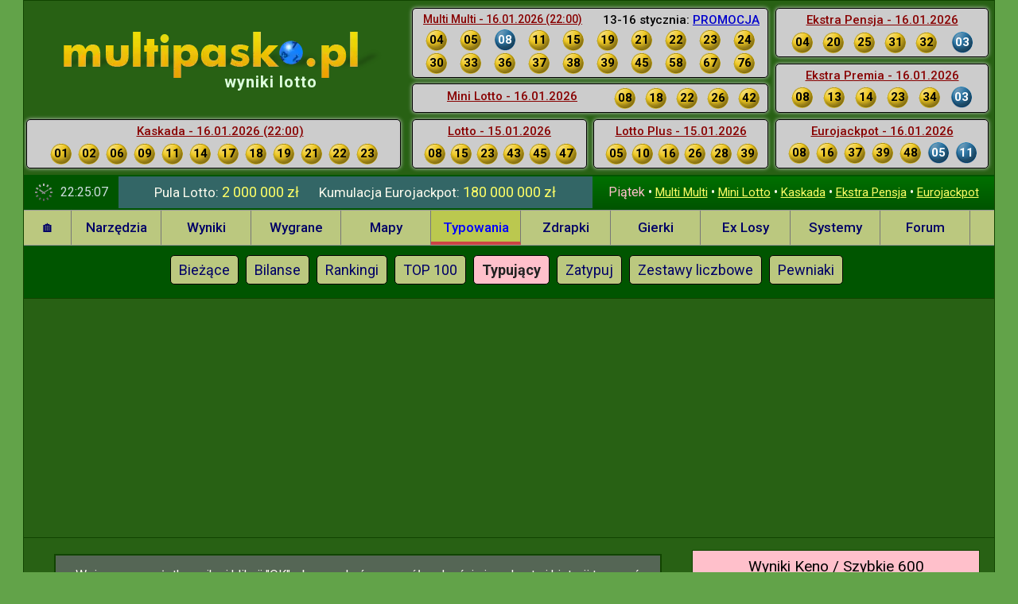

--- FILE ---
content_type: text/html; charset=utf-8
request_url: https://www.multipasko.pl/typowania/zeeen/multi-lotek/pewniaki/
body_size: 13592
content:
<!DOCTYPE html>
<html lang="pl">
<head>
    <meta charset="utf-8">
            <meta name="viewport" content="width=1220">
        <link rel="preconnect" href="https://multipasko.ovh">
    <link rel="preconnect" href="https://ajax.googleapis.com">
    <title>Typujący gracze - zeeen - multi multi - pewniaki</title>

    <style>#ostatnie_kaskada,#topcenter #ostatnie_kaskada{height:55px;width:441px;padding-left:25px;bottom:8px}#leftmenu a,#submenu a{display:block;color:#006}#divbanner,#head,#kontener{background:#286114}#head,#kontener,#leftmenu,#mainTable,#ostatnieWyniki{position:relative}#leftmenu,.clear{clear:both}#clock,#leftmenu a{line-height:30px;margin:0}#head,#messages{overflow:hidden}#messages,#topright{float:right;margin-top:0}#kumulacje,#messages{white-space:nowrap;line-height:40px}html{font-size:62.5%}body{font-size:1.4rem;line-height:1.4;font-family:Roboto,Arial,sans-serif;font-weight:400;color:#fcfbee;background:#62a349;margin:2px 0 0}img{max-width:100%;height:auto;border:0}a{color:#ff6}#kontener{width:1220px;border:1px solid #140;border-width:1px 1px 0;margin:-2px auto 0;padding:0}#head{height:213px;padding:4px 0 2px}#logo_multipasko{display:block;margin-top:35px;margin-left:42px}#topcenter{margin:0 5px 0 8px;width:470px;text-align:center;float:left}#topcenter ul{padding:0;margin:0;list-style:none}#topcenter h1{font-size:20px;text-align:center;letter-spacing:1px;color:#dfd;line-height:18px;position:absolute;top:80px;left:252px}#head h4,#ostatnieWyniki h4,#topcenter h4{text-decoration:underline;margin:2px 0;font-size:15px;color:#800;text-align:center}#topcenter h4 a{color:#00f}#topcenter h4 span{color:#800;margin-right:6px}#topright{vertical-align:top;margin-right:5px}#ostatnieWyniki{width:730px;height:212px}#ostatnieWyniki a{color:#00c}#ostatnieWyniki>div,#topcenter>div{position:absolute;background:#ccc;padding:2px 3px 3px;border:1px solid #000;border-radius:5px;box-shadow:#ccc 0 0 5px 0}#ostatnieWyniki ul,#submenu ul{margin:0;padding:0;list-style:none}#ostatnieWyniki div.right{height:55px}#ostatnieWyniki li,#topcenter li{display:inline-block;width:27px;height:27px;line-height:27px;margin:1px 7px 1px 6px;text-align:center;font-size:15px;font-weight:700;color:#000;background:gold;border-radius:50%;list-style:none}html:not(.css-loaded) #ostatnieWyniki li.plus{background:#06f;color:#fff}.hidepc{display:none!important}#ostatnie_mm.promocja span{color:#000;position:absolute;right:10px;top:4px;font-size:15px;font-weight:500}#ostatnie_mm.promocja h4{text-align:left;margin-left:10px;font-size:14px}#ostatnie_mm{top:5px;left:3px;width:440px;height:81px}#ostatnie_mm li{margin:1px 8px}#ostatnie_dl{bottom:5px;left:3px;width:212px;height:55px}#ostatnie_lottoplus{bottom:5px;left:231px;width:212px;height:55px}#ostatnie_dl li,#ostatnie_lottoplus li{margin:2px 3px}#ostatnie_ex{top:100px;left:3px;width:440px;height:30px}#ostatnie_ex h4{float:left;margin:3px 0 5px;width:244px}#ostatnie_ex li,#ostatnie_pensja li{margin:2px 6px 1px}#ostatnie_pensja{top:5px;left:460px;width:260px;height:81px}#ostatnie_premia{top:75px;left:460px;width:260px;height:55px}#ostatnie_pensja ul,#ostatnie_premia ul{margin-left:0;padding-left:10px}#ostatnie_euro{bottom:5px;left:460px;width:260px;height:55px}#ostatnie_euro li{margin-right:2px}#ostatnie_kaskada{left:3px}#ostatnie_kaskada li{margin:2px 4px}#ostatnie_ss{top:104px;height:30px;line-height:32px;width:463px;text-align:left;left:3px}.header_info{clear:both;height:40px;border-width:2px 0;border-color:#050;border-style:solid;background:#366;font-size:1.5rem;font-weight:400;margin:0;padding:0;text-align:left}#kumulacje,#leftmenu li,#messages,#submenu,.loading-msg{text-align:center}.header_info span:not(.t){color:#ff6;font-size:18px}#kumulacje{float:left;width:580px}#kumulacje div{display:inline;margin-right:5px;margin-left:20px;font-size:17px}#leftmenu{padding:0;background-color:#bbc87f;z-index:1001;border:1px solid #999;border-width:1px 0}#leftmenu ul{list-style:none;margin:0;padding:0;display:flex;flex-wrap:wrap}#leftmenu li{padding:0;margin:0;width:113px}#leftmenu a{border-right:1px solid #777;font-size:17px;font-weight:500;height:30px;padding:6px 12px 7px;text-decoration:none;white-space:nowrap}#leftmenu a:hover{background-color:#bbc84f;font-weight:700;border-bottom:4px solid #2897e5;padding-bottom:3px}#leftmenu .active a,#leftmenu a.active{background:#bbc84f!important;color:#00f!important;border-bottom:4px solid #c44!important;padding-bottom:3px}#leftmenu #l0{width:60px}#submenu{padding:8px;background:#050}#submenu li{display:inline-block;margin:4px}#submenu a{padding:8px 16px;font-size:1.4rem;background:#bbc87f;border-radius:5px;border:1px solid #000}#submenu a.active{background:pink;font-weight:700}#reklama4{height:250px;margin:25px 0}#mainTable{min-height:600px}html:not(.css-loaded) #rightTd{position:absolute;right:0;top:10px;width:360px;text-align:center;font-size:18px;background:#bbc85f;color:#222}.css-loaded .loading-msg,html:not(.css-loaded) #rightTd>:not(.keno-box),html:not(.css-loaded) #stopka,html:not(.css-loaded) .keno-buttons,li#l-1{display:none}#mainTd{opacity:0;transition:opacity .3s}.css-loaded #mainTd{opacity:1}#clock{width:73px;float:left;color:#cdd;font-size:16px;background:url(/img/clock.png) 13px 8px no-repeat #050;padding:5px 0 5px 46px}#messages{width:485px;height:40px;padding-left:10px;padding-right:10px;background:#050;background-image:linear-gradient(#007000,#050);font-size:15px}.loading-msg{padding:50px;font-size:1.8rem;color:#ccc}</style>

            <link rel="preload" href="//multipasko.ovh/css/style-multipasko2.css?t=202512272100" as="style" onload="this.onload=null;this.rel='stylesheet';document.documentElement.classList.add('css-loaded')">
        <noscript><link rel="stylesheet" href="//multipasko.ovh/css/style-multipasko2.css?t=202512272100"></noscript>
    
    <link rel="preconnect" href="https://fonts.googleapis.com">
    <link rel="preconnect" href="https://fonts.gstatic.com" crossorigin>
    <link rel="preload" href="https://fonts.googleapis.com/css2?family=Roboto:wght@400;500;700&display=swap" as="style" onload="this.onload=null;this.rel='stylesheet'">
    <noscript><link rel="stylesheet" href="https://fonts.googleapis.com/css2?family=Roboto:wght@400;500;700&display=swap"></noscript>

    <script>
    <!-- Enabled tcf support for Google tag -->
    window ['gtag_enable_tcf_support'] = true;
</script>
<!-- Google tag (gtag.js) -->
<script async src="https://www.googletagmanager.com/gtag/js?id=G-EVLMY62N9V"></script>
<script>
    window.dataLayer = window.dataLayer || [];
    function gtag(){dataLayer.push(arguments);}
    gtag('js', new Date());

    gtag('config', 'G-EVLMY62N9V');
</script>    
    <meta name="Description" content="Profil lotto użytkownika zeeen. Historia typowań Multi Multi - pewniaki">
    <meta name="Distribution" content="Global">
    <meta name="robots" content="index,follow">
    <meta name="language" content="pl">
    <meta name="format-detection" content="telephone=no">

    <link rel="apple-touch-icon" sizes="180x180" href="//multipasko.ovh/img/apple-touch-icon.png">
    <link rel="icon" type="image/png" sizes="32x32" href="/favicon-32x32.png?v=2">
    <link rel="icon" type="image/png" sizes="16x16" href="/favicon-16x16.png?v=2">
    <link rel="icon" type="image/png" sizes="96x96" href="/favicon-96x96.png?v=2">
    <link rel="icon" type="image/png" sizes="192x192" href="/android-icon-192x192.png">
    <link rel="manifest" href="/site.webmanifest?v=7">
    <link rel="mask-icon" href="/safari-pinned-tab.svg" color="#5bbad5">
    <meta name="msapplication-TileColor" content="#00a300">
    <meta name="theme-color" content="#eeeeee">

    <script>
        window.go = '540';
        window.go100 = '500';
        window.session_nick = '';
        window.session_uid = '';
        window.mobile_device = 0;

        var d = new Date();
        var client_time = Math.floor(d.getTime() / 1000);
        var server_time = 1768602303;
        var time_diff = server_time - client_time;
        var isMSIE = /*@cc_on!@*/0;

                var losowanieza = 52497000;

        window.addEventListener("load", function() {
            if ("serviceWorker" in navigator) {
                navigator.serviceWorker.register("/service-worker.js?v=3");
            }
        });
    </script>

    <link rel="canonical" href="https://www.multipasko.pl/typowania/zeeen/multi-lotek/">

                    <script async src="https://pagead2.googlesyndication.com/pagead/js/adsbygoogle.js?client=ca-pub-4232688036340233" data-overlays="bottom" crossorigin="anonymous"></script>
    
    <script>
        window.jQ=[];
        window.$=window.jQuery=function(a){
            if(typeof a==='function'){jQ.push(a)}
            return {ready:function(fn){jQ.push(fn)}}
        };
        $.fn={};$.ready=function(f){jQ.push(f)};
    </script>
</head>
<body data-generated="1768602303" class="prosense ">

<div id="kontener" class="k-540 style-pc">

    
    <div id="head">
        
        <div id="topright">
            <div id="ostatnieWyniki">
    <div id="ostatnie_mm" class="promocja"><span>13-16 stycznia: <a href="/promocja-multi-multi?type=1&promocja=6" title="promocja Multi Multi">PROMOCJA</a></span><h4>Multi Multi - 16.01.2026 (22:00)</h4><ul><li>04</li><li>05</li><li class='plus'>08</li><li>11</li><li>15</li><li>19</li><li>21</li><li>22</li><li>23</li><li>24</li><li>30</li><li>33</li><li>36</li><li>37</li><li>38</li><li>39</li><li>45</li><li>58</li><li>67</li><li>76</li></ul>    </div>
    <div id="ostatnie_ex">
        <h4>Mini Lotto - 16.01.2026</h4><ul><li>08</li><li>18</li><li>22</li><li>26</li><li>42</li></ul>    </div>
    <div id="ostatnie_dl">
        <h4>Lotto - 15.01.2026</h4><ul><li>08</li><li>15</li><li>23</li><li>43</li><li>45</li><li>47</li></ul><a class="box5 hidepc" href="/loteria-swiateczna" id="loteriadaButton" title="wyniki loterii świątecznej 2025">Loteria Świąteczna 2025</a><a class="box5 hidepc" href="" id="installButton" style="display: none;">Zainstaluj aplikację Multipasko</a>    </div>
    <div id="ostatnie_lottoplus">
        <h4>Lotto Plus - 15.01.2026</h4><ul><li>05</li><li>10</li><li>16</li><li>26</li><li>28</li><li>39</li></ul>    </div>
        <div id="ostatnie_pensja" class="right">
        <h4>Ekstra Pensja - 16.01.2026</h4><ul><li>04</li><li>20</li><li>25</li><li>31</li><li>32</li><li class='plus'>03</li></ul>    </div>
    <div id="ostatnie_premia" class="right">
        <h4>Ekstra Premia - 16.01.2026</h4><ul><li>08</li><li>13</li><li>14</li><li>23</li><li>34</li><li class='plus'>03</li></ul>    </div>
    <div id="ostatnie_euro" class="right">
        <h4>Eurojackpot - 16.01.2026</h4><h3 class="hidepc">Kumulacja: 180&nbsp;000&nbsp;000 zł</h3><ul><li>08</li><li>16</li><li>37</li><li>39</li><li>48</li><li class='plus'>05</li><li class='plus'>11</li></ul>    </div>
        <input type="hidden" id="wyniki-tag" value="16543-7201-8932-3541-3541-7301-7301-921-2-180-2">
    <input type="hidden" id="wyniki-uptodate" value="22">
</div>
        </div>

        <div id="topcenter">
                            <a id="logo_multipasko" href="/" title="lotto multipasko">
                    <img src="/assets/img/multipasko-pl.webp" alt="Lotto Multipasko" width="401" height="58" fetchpriority="high">
                </a>
                <h1 class="wyniki">wyniki lotto</h1>
                        <div id="ostatnie_kaskada">
                <h4><span>Kaskada - 16.01.2026 (22:00)</span></h4>                <ul><li>01</li><li>02</li><li>06</li><li>09</li><li>11</li><li>14</li><li>17</li><li>18</li><li>19</li><li>21</li><li>22</li><li>23</li></ul>
            </div>
        </div>

        
<!-- From cache: 2026-01-16 @ 22:43:23 ; id: aktualnewyniki_0_0 --> 
    </div>

    <div class="header_info" data-generated="1768602303"><div id="clock">&nbsp;</div><div id="kumulacje"><div>Pula Lotto: <span>2 000 000 zł</span></div><div><span class='hidemobile t'>Kumulacja</span> Eurojackpot: <span>180 000 000 zł</span></div></div><div id="messages"><strong>Piątek</strong> &bull; <a href="/wyniki-lotto/multi-lotek/" title="Wyniki Multi Multi">Multi Multi</a>&nbsp;&bull; <a href="/wyniki-lotto/express-lotek/" title="Wyniki Mini Lotto">Mini Lotto</a>&nbsp;&bull; <a href="/wyniki-lotto/kaskada/" title="Wyniki Kaskady">Kaskada</a>&nbsp;&bull; <a href="/wyniki-lotto/ekstra-pensja/" title="Wyniki Ekstra Pensja">Ekstra Pensja</a>&nbsp;&bull; <a href="/wyniki-lotto/eurojackpot/" title="Wyniki Eurojackpot">Eurojackpot</a></div><input type="hidden" id="kumulacje-tag" value="2-180">
<!-- From cache: 2026-01-16 @ 22:43:23 ; id: kumulacje --> 
</div>    <div id="leftmenu">
        <ul>
            <li id="l0">
                <a href="/" id="a7">&#x1F3E0;</a>
            </li>

            <li id="l1100">
                <a href="/narzedzia.htm" id="a1100">Narzędzia</a>
            </li>

            
            <li id="l200"><a href="/wyniki-lotto/multi-lotek/" id="a200">Wyniki</a></li>

            <li id="l100">
                <a href="/wygrane-lotto/multi-lotek/" id="a100">Wygrane</a>
            </li>

            <li id="l900"><a href="/mapy/multi-lotek/" id="a900">Mapy</a></li>

            <li id="l500" class="active">
                <a href="/typowania/multi-lotek/" id="a500">Typowania</a>
            </li>

            <li id="l1200">
                <a href="/zdrapki.html" id="a1200">Zdrapki</a>
            </li>

            <li id="l800"><a href="/gierki/" id="a800">Gierki</a></li>

            <li id="l1300"><a href="/ekspres-losy/" id="a1300">Ex Losy</a></li>

            <li id="l300"><a href="/systemy-lotto/" id="a300">Systemy</a></li>

            <li><a href="https://forum.multipasko.pl">Forum</a></li>

            <li id="l-1"><a href="/typowania/zeeen/multi-lotek/pewniaki/?mobile=0" style="color:#800;">Pełna wersja</a></li>

                    </ul>
    </div>
    <div id="submenu">
        <ul>
            <li><a href="/typowania/multi-lotek/" id="a500">Bieżące</a></li>
                <li><a href="/typowania/bilans/multi-lotek/" id="a530">Bilanse</a></li>
                <li><a href="/typowania/ranking/multi-lotek/" id="a520">Rankingi</a></li> <li><a href="/typowania/top100/multi-lotek/" id="a550">TOP 100</a></li> <li><a href="/typowania/typujacy.htm" id="a540" class="active">Typujący</a></li> <li><a href="/typowania/multi-lotek/zatypuj.htm" id="a510">Zatypuj</a></li> <li><a href="/typowania/multi-lotek/stale.htm" id="a560">Zestawy liczbowe</a></li> <li><a href="/pewniaki/" id="a1000">Pewniaki</a></li>        </ul>
    </div>
    <div class="clear"></div>
    <div id="divbanner" class="bs"><div id="reklama4" class="googleads">
    
                    <!-- multipasko leaderboard 970x250 -->
            <ins class="adsbygoogle"
                 style="display:inline-block;width:970px;height:250px"
                 data-ad-client="ca-pub-4232688036340233"
                 data-ad-slot="9091440552"></ins>
            <script>
                (adsbygoogle = window.adsbygoogle || []).push({});
            </script>

        
    </div>
</div>
    <div></div>

    
    <div id="mainTable" class="main540">
        <p class="loading-msg">Trwa ładowanie treści...</p>
                    <div id="rightTd">
    <div class="box keno-box">

    <h3>Wyniki Keno / Szybkie 600</h3>

    <div class="wyn-keno">

        <div data-lid="1444743"><strong>Keno los. 1 444 743, godz. 23:22</strong><br/>05, 07, 08, 13, 14, 16, 17, 21, 30, 31<br/>38, 39, 42, 47, 51, 52, 54, 55, 58, 60<p class="multiply" data-value="2">MNOŻNIK: <strong>x2</strong></p></div><div data-lid="566246"><strong>Szybkie 600 los. 566 246, godz. 23:24</strong><br/>09, 14, 20, 23, 31, 32<p class="premia" data-value="600">Aktualna PREMIA: <strong>600 z&#322;</strong></p></div><div class="keno-buttons"><span title="aktualne Keno i Szybkie 600" class="button" id="keno-download">aktualizuj</span> <a href="/typowania/keno/#mainTd" title="typowania Keno" class="button">typowania</a> <a href="/wyniki-lotto/keno/" title="archiwum Keno, szybkie 600" class="button">archiwum</a></div>
    </div>

</div><div id="adsense-right-300x600" class="adsense-right googleads">

            <!-- multipasko-right-300x600 -->
        <ins class="adsbygoogle"
             style="display:block"
             data-ad-client="ca-pub-4232688036340233"
             data-ad-slot="4484107759"
             data-ad-format="auto"
             data-full-width-responsive="true"></ins>
        <script>
            (adsbygoogle = window.adsbygoogle || []).push({});
        </script>

    
</div>
<div class="clear"></div>
<div class="box center"
     id="lf" >
    <h3>Logowanie</h3>
            <form action="#" method="post">
                        <div>&nbsp;&nbsp;<label>Nick: <input name="login" id="lf-login" autocomplete="username"
                                                 value=""></label></div>
            <div><label>Hasło: <input name="password" type="password" id="lf-password" autocomplete="current-password"
                                      value=""></label></div>
            <a class="button" id="zaloguj-sie" href="#">Zaloguj się</a>
            <a class="button" id="zarejestruj-sie" href="/rejestracja.htm">Rejestracja</a>

            <br>
            <a href="/password.htm" style="line-height:30px;" class="reminder">Nie pamiętam hasła</a>

                            <button id="custom-fb-login" type="button">Logowanie przez Facebooka</button>
            
        </form>
    </div>
<a href="/loteria-swiateczna" class="loteriada" title="Loteria Świąteczna 2025">Loteria Świąteczna 2025</a><a href="#" id="aktualne-typowania" class="button button2">Oczekiwane zestawy, typowania, rankingi</a><div class="box hidden" id="najblizsze">    <h3>Typowania Multi Multi</h3>

    <ul>
        <li><span>229 pewniaków</span></li><li><span>228 parek</span></li><li><span>230 trójek</span></li><li><span>227 piątek</span></li><li><span>227 dziesiątek</span></li>    </ul>

    <p><a href="/typowania/multi-lotek/zatypuj.htm">Podaj swoje typy</a> !</p>
    <p>Rywalizuj w <a href="/liga-typujacych">lidze typujących</a> !</p>
    <p>Więcej w dziale <a href="/typowania/multi-lotek/">Typowania</a></p>
    </div>


<!-- From cache: 2026-01-16 @ 23:25:01 ; id: najblizsze --> 

    <div class="box hidden" id="najlepsi">
        <h3>Najlepiej typujący</h3>
        <ul>
            <li>Pewniaki Multi Multi: <a href="/typowania/bieruniak/multi-lotek/pewniaki/">Bieruniak</a></li>
            <li>Parki Multi Multi: <a href="/typowania/agnesse/multi-lotek/parki/">AGNESSE</a></li>
            <li>Trójki Multi Multi: <a href="/typowania/szac/multi-lotek/trojki/">szac</a></li>
            <li>Piątki Multi Multi: <a href="/typowania/wujek7447/multi-lotek/piatki/">wujek7447</a></li>
            <li>Dziesiątki Multi Multi: <a href="/typowania/ivanzz/multi-lotek/dziesiatki/">IvanZZ</a></li>
            <li>Mini Lotto: <a href="/typowania/panna2/express-lotek/">Panna2</a></li>
            <li>Lotto: <a href="/typowania/elwer/duzy-lotek/">elwer</a></li>
            <li>Lotto Plus: <a href="/typowania/piksel/lotto-plus/">Piksel</a></li>
            <li>Ekstra Pensja: <a href="/typowania/gzegozshetyna/ekstra-pensja/">GzegozShetyna</a></li>
            <li>Ekstra Premia: <a href="/typowania/psychiatra/ekstra-premia/">Psychiatra</a></li>
            <li>Super Szansa: <a href="/typowania/ilny/super-szansa/">ILNY</a></li>
            <li>Eurojackpot: <a href="/typowania/sobos/eurojackpot/">sobos</a></li>
            <li>Keno / Szybkie 600: <a href="/typowania/scm1/keno/">scm1</a></li>
        </ul>
    </div>


<!-- From cache: 2026-01-16 @ 22:43:23 ; id: najlepsi --> 
<div class="googleads" style="max-width: 360px;">
    <!-- rightBottom -->
    <ins class="adsbygoogle"
         style="display:block;"
         data-ad-client="ca-pub-4232688036340233"
         data-ad-slot="3019552955"
         data-ad-format="auto"
         data-full-width-responsive="true"></ins>
    <script>
        (adsbygoogle = window.adsbygoogle || []).push({});
    </script>
</div>
    <div class="box liga hidden">
        <h3>Liga typujących - ranking</h3>
        <ol>
            <li><a href="/typowania/elwer/multi-lotek/pewniaki/">elwer</a> - 2396 pkt.</li><li><a href="/typowania/panna2/multi-lotek/pewniaki/">Panna2</a> - 1703 pkt.</li><li><a href="/typowania/chippendales/multi-lotek/pewniaki/">chippendales</a> - 1226 pkt.</li><li><a href="/typowania/wujek7447/multi-lotek/pewniaki/">wujek7447</a> - 1220 pkt.</li><li><a href="/typowania/bellaaurora/multi-lotek/pewniaki/">BellaAurora</a> - 1189 pkt.</li><li><a href="/typowania/zamozny/multi-lotek/pewniaki/">Zamozny</a> - 1112 pkt.</li><li><a href="/typowania/szac/multi-lotek/pewniaki/">szac</a> - 1100 pkt.</li><li><a href="/typowania/michal15/multi-lotek/pewniaki/">Michal15</a> - 1042 pkt.</li><li><a href="/typowania/jakgrac/multi-lotek/pewniaki/">jakgrac</a> - 1032 pkt.</li><li><a href="/typowania/szybkie600/multi-lotek/pewniaki/">Szybkie600</a> - 1029 pkt.</li>        </ol>
        <p>
            <a href="/news113.html">Regulamin</a>
            <a href="/liga-typujacych">Dalsze pozycje</a>
        </p>
    </div>


<!-- From cache: 2026-01-16 @ 22:43:23 ; id: liga --> 

   <div id="div_najdluzej" class="box hidden">
   <h3>Oczekiwane zestawy Multi Multi</h3>
   <ul>
    <li><span class='s1'>1/1: </span><span class='s2'>18</span><span class='s1'> - 15 losowań</span></li><li><span class='s1'>2/2: </span><span class='s2'>37,69</span><span class='s1'> - 137 losowań</span></li><li><span class='s1'>2/3: </span><span class='s2'>20,41,42</span><span class='s1'> - 62 losowań</span></li><li><span class='s1'>3/3: </span><span class='s2'>19,69,79</span><span class='s1'> - 879 losowań</span></li><li><span class='s1'>2/4: </span><span class='s2'>14,29,42,54</span><span class='s1'> - 44 losowań</span></li><li><span class='s1'>3/4: </span><span class='s2'>15,34,57,69</span><span class='s1'> - 325 losowań</span></li><li><span class='s1'>4/4: </span><span class='s2'>14,53,66,74</span><span class='s1'> - 5132 losowań</span></li><li><span class='s1'>3/5: </span><span class='s2'>15,54,57,59,75</span><span class='s1'> - 179 losowań</span></li><li><span class='s1'>4/5: </span><span class='s2'>15,34,41,50,69</span><span class='s1'> - 1542 losowań</span></li>   </ul>
   <p>Powered by <a href="/programy/multipairs/">MultiPairs</a> &copy;</p>
   </div>

   
<!-- From cache: 2026-01-16 @ 22:43:23 ; id: najdluzej --> 
<table id="wygrana2" class="hidden">
    <tr>
        <td class="first"><span class="sprite1 money3"></span></td>
        <td class="second"><br/>
            9/10 z dnia 24.06.2025<br/>
            <a href="/typowania/bilans/multi-lotek/24-06-2025-1400/dziesiatki/">zobacz szczegóły</a><br/>
        </td>
    </tr>
</table>
<a href="#" id="kalendarz-hidden" class="button button2">Gry liczbowe, kalendarz losowań</a><div id="kalendarz-div">

<table id="kalendarz">
  <tr id="dni_tygodnia">
    <td>&nbsp;</td>
    <td class="kalendarz_dzien"><div>Pn</div></td>
    <td class="kalendarz_dzien"><div>Wt</div></td>
    <td class="kalendarz_dzien"><div>&#346;r</div></td>
    <td class="kalendarz_dzien"><div>Cz</div></td>
    <td class="kalendarz_dzien"><div class="circle">Pt</div></td>
    <td class="kalendarz_dzien"><div>Sb</div></td>
    <td class="kalendarz_dzien"><div>Nd</div></td>
  </tr>

  <tr>
    <td class="kalendarz_rodzajgry"><a href="/gry-liczbowe/duzy-lotek/">Lotto</a></td>
    <td class="kalendarz_pusty">&nbsp;</td>
    <td class="kalendarz_losowanie">&nbsp;</td>
    <td class="kalendarz_pusty">&nbsp;</td>
    <td class="kalendarz_losowanie">&nbsp;</td>
    <td class="kalendarz_pusty">&nbsp;</td>
    <td class="kalendarz_losowanie">&nbsp;</td>
    <td class="kalendarz_pusty">&nbsp;</td>
  </tr>
  <tr>
    <td class="kalendarz_rodzajgry"><a href="/news-eurojackpot-156.html">Eurojackpot</a></td>
    <td class="kalendarz_pusty">&nbsp;</td>
    <td class="kalendarz_losowanie">&nbsp;</td>
    <td class="kalendarz_pusty">&nbsp;</td>
    <td class="kalendarz_pusty">&nbsp;</td>
    <td class="kalendarz_losowanie">&nbsp;</td>
    <td class="kalendarz_pusty">&nbsp;</td>
    <td class="kalendarz_pusty">&nbsp;</td>
  </tr>
  <tr>
    <td class="kalendarz_rodzajgry"><a href="/gry-liczbowe/multi-lotek/">Multi Multi</a></td>
    <td class="kalendarz_losowanie">&nbsp;</td>
    <td class="kalendarz_losowanie">&nbsp;</td>
    <td class="kalendarz_losowanie">&nbsp;</td>
    <td class="kalendarz_losowanie">&nbsp;</td>
    <td class="kalendarz_losowanie">&nbsp;</td>
    <td class="kalendarz_losowanie">&nbsp;</td>
    <td class="kalendarz_losowanie">&nbsp;</td>
  </tr>
  <tr>
    <td class="kalendarz_rodzajgry"><a href="/gry-liczbowe/express-lotek/">Mini Lotto</a></td>
    <td class="kalendarz_losowanie">&nbsp;</td>
    <td class="kalendarz_losowanie">&nbsp;</td>
    <td class="kalendarz_losowanie">&nbsp;</td>
    <td class="kalendarz_losowanie">&nbsp;</td>
    <td class="kalendarz_losowanie">&nbsp;</td>
    <td class="kalendarz_losowanie">&nbsp;</td>
    <td class="kalendarz_losowanie">&nbsp;</td>
  </tr>
  <tr>
    <td class="kalendarz_rodzajgry"><a href="/gry-liczbowe/kaskada/">Kaskada</a></td>
    <td class="kalendarz_losowanie">&nbsp;</td>
    <td class="kalendarz_losowanie">&nbsp;</td>
    <td class="kalendarz_losowanie">&nbsp;</td>
    <td class="kalendarz_losowanie">&nbsp;</td>
    <td class="kalendarz_losowanie">&nbsp;</td>
    <td class="kalendarz_losowanie">&nbsp;</td>
    <td class="kalendarz_losowanie">&nbsp;</td>
  </tr>
  <tr>
    <td class="kalendarz_rodzajgry"><a href="/gry-liczbowe/ekstra-pensja/">Ekstra Pensja</a></td>
    <td class="kalendarz_losowanie">&nbsp;</td>
    <td class="kalendarz_losowanie">&nbsp;</td>
    <td class="kalendarz_losowanie">&nbsp;</td>
    <td class="kalendarz_losowanie">&nbsp;</td>
    <td class="kalendarz_losowanie">&nbsp;</td>
    <td class="kalendarz_losowanie">&nbsp;</td>
    <td class="kalendarz_losowanie">&nbsp;</td>
  </tr>
</table>

</div><a href="/news-85067-graczy-lotto-system-grupa-facebook-227.html" class="loteriada" title="zbieramy 85067 graczy Lotto">85067 Graczy Lotto</a>
</div>
        
        <div id="mainTd" class="multi-lotek">
            
<div class="center">

    <form action="" method="post">

        <p class='profil-label box3'>Wpisz nazwę użytkownika i kliknij "OK", aby uzyskać szczegóły odnośnie jego konta i historii typowań</p>
      <span style='font-size:20px;margin-right:5px;'>Użytkownik:</span> <input type='text' name='user' value='zeeen' size='25' maxlength='30'/> <input type='submit' value='OK' />
    </form>
    <div class='hr'></div>

    <fieldset class="f"><legend>Gra liczbowa</legend><table class='logos'><tr><td class='multi-multi thisgame'><a href="/typowania/zeeen/multi-lotek/">Multi Multi</a></td><td class='lotto'><a href="/typowania/zeeen/duzy-lotek/">Lotto</a></td><td class='mini-lotto'><a href="/typowania/zeeen/express-lotek/">Mini Lotto</a></td><td class='keno'><a href="/typowania/zeeen/keno/">Keno <br/> Szybkie 600</a></td><td class="exp ekstra-pensja"><a href="/typowania/zeeen/ekstra-pensja/">Ekstra Pensja</a></td><td class="eurojackpot"><a href="/typowania/zeeen/eurojackpot/">Euro Jackpot</a></td></tr></table></fieldset><div class="hr"></div>
<script>
    window.profil_user_id = '9974';
</script>

<div class="table-wrapper">
    <p class="title">
        <span>Profil użytkownika <strong>zeeen</strong> wraz z typowaniami
                <strong>multi multi</strong></span></p>

    
    <table cellspacing='0' id="tab-dane-typowicza" data-owner="">
        <tr>
            <td colspan='2' style='width:342px;background: #300;'>
                <img src='//multipasko.ovh/img/0.gif' width="341" alt="9974"/>            </td>
            <td style="vertical-align:top;" colspan="2">
                                    <table cellspacing="0" id="obecnieTypuje">
                        <tr>
                            <td colspan="2" class="td-style1" style="padding:12px;"><a
                                        href="/typowania/multi-lotek/">Bieżące typowania</a></td>
                        </tr>
                        <tr><td class='black'>pewniak</td><td class='td1'>06</td></tr><tr><td class='black'>parka</td><td class='td1'>06,10</td></tr><tr><td class='black'>trójka</td><td class='td1'>06,10,53</td></tr><tr><td class='black'>piątka</td><td class='td1'>06,10,21,27,53</td></tr><tr><td class='black'>dziesiątka</td><td class='td1'>06,10,21,27,53,<br/>55,56,63,67,76</td></tr><tr><td colspan='2' class='td-style1'>Zatypowane o godz. 15:56</td></tr>                    </table>
                            </td>

                        <td rowspan='15' id='tdt-right' class='noborder' style="vertical-align: top;">
                <table cellspacing="0" border="0">
                    <tr>
                        <td class="tdt2-rankingi">
                            <div class="sprite_b-trophy ranking-ico"></div>
                                                                <p><a href='/typowania/ranking/multi-lotek/pewniaki/'>RANKING
                                            1</a><br/><span>207</span>
                                    </p>
                                    <p><a href='/typowania/ranking/multi-lotek/parki/'>RANKING
                                            2</a><br/><span>66</span>
                                    </p>
                                    <p><a href='/typowania/ranking/multi-lotek/trojki/'>RANKING
                                            3</a><br/><span>75</span>
                                    </p>
                                    <p><a href='/typowania/ranking/multi-lotek/piatki/'>RANKING
                                            5</a><br/><span>56</span>
                                    </p>
                                    <p><a href='/typowania/ranking/multi-lotek/dziesiatki/'>RANKING
                                        10</a><br/><span>342</span>
                                    </p>

                            
                                <b class="points">
                                    Punkty:<br/><a href='/news113.html'>246</a>                                                                    </b>

                            
                            
                        </td>
                    </tr>
                </table>
            </td>
        </tr>

        
        <tr>
            <td colspan="4" class="zestawy-liczbowe"><strong>Zapisano <a href="/typowania/multi-lotek/stale.htm?uid=emVlZW4=">19 stałych zestawów liczbowych</a> w dniu 07.04.2019 g. 14:46</strong><div class="ligadiv box2"><a href="#" class="more">Historia wysokich trafień</a> (wygrane powyżej 25 x koszt gry)<ul><li>02.05.2025 - koszt gry: <strong>47,50 zł</strong>, wygrana: <strong>2064 zł</strong></li><li>05.09.2024 - koszt gry: <strong>95,00 zł</strong>, wygrana: <strong>4718 zł</strong></li><li>02.03.2024 - koszt gry: <strong>95,00 zł</strong>, wygrana: <strong>4371 zł</strong></li><li>09.09.2023 - koszt gry: <strong>47,50 zł</strong>, wygrana: <strong>1965 zł</strong></li><li>18.09.2021 - koszt gry: <strong>47,50 zł</strong>, wygrana: <strong>1442 zł</strong></li><li>22.10.2018 - koszt gry: <strong>5,00 zł</strong>, wygrana: <strong>140 zł</strong></li><li>15.11.2016 - koszt gry: <strong>5,00 zł</strong>, wygrana: <strong>180 zł</strong></li></ul></div></td>
        </tr>

        <tr class='padding-5'><td class='black'>debiut</td><td>2009-05-17</td><td class='black'>ostatnia aktywność<br/>---<br/>ostatnio na <a href='/czat'>czacie</a></td><td>2026-01-16 <span class='micro'>22:17</span><br/>---<br/>brak wizyt w&nbsp;ostatnim miesiącu</td></tr><tr class='padding-5'><td class='black'>imię</td><td>--</td><td class='black'>wiek</td><td>--</td></tr><tr class='padding-5'>
      <td class='black'>skype</td><td>--</td><td class='black'>województwo</td><td>zachodniopomorskie</td></tr><tr class='padding-5'><td class='black'>miejscowość</td><td>--</td><td class='black'>ulubiona kolektura</td><td>--</td></tr><tr class="padding-5"><td colspan="4" class="galeria"><h2 class="brak">brak dodatkowych zdjęć</h2><div id="fotki" style="display: none;"></div><div id="fotkaBig"></div></td></tr><tr><td colspan='4' style='background-color:#aba;padding:10px;'><span style="color:#333;font-size:1.7rem;">Ostatnia modyfikacja profilu: 31.12.2010 g. 14:14</span>
        </td></tr>

    </table>

    <div class='box2 ligadiv'><p>Liga multipasko <a href='/liga-typujacych-2025-12'>GRUDZIEŃ 2025</a> - miejsce 91 - 475 pkt.<a href="#" class="more" style="margin-left:10px;">więcej ...</a></p><p>Liga multipasko <a href='/liga-typujacych-2025-5'>MAJ 2025</a> - miejsce 98 - 463 pkt.</p><p>Liga multipasko <a href='/liga-typujacych-2025-3'>MARZEC 2025</a> - miejsce 87 - 481 pkt.</p><p>Liga multipasko <a href='/liga-typujacych-2025-1'>STYCZEŃ 2025</a> - miejsce 53 - 610 pkt.</p><p>Liga multipasko <a href='/liga-typujacych-2024-11'>LISTOPAD 2024</a> - miejsce 55 - 548 pkt.</p><p>Liga multipasko <a href='/liga-typujacych-2024-9'>WRZESIEŃ 2024</a> - miejsce 37 - 608 pkt.</p><p>Liga multipasko <a href='/liga-typujacych-2024-7'>LIPIEC 2024</a> - miejsce 7 - 1188 pkt.</p><p>Liga multipasko <a href='/liga-typujacych-2024-6'>CZERWIEC 2024</a> - miejsce 9 - 1227 pkt.</p><p>Liga multipasko <a href='/liga-typujacych-2024-4'>KWIECIEŃ 2024</a> - miejsce 7 - 1232 pkt.</p><p>Liga multipasko <a href='/liga-typujacych-2024-1'>STYCZEŃ 2024</a> - miejsce 24 - 1047 pkt.</p><p>Liga multipasko <a href='/liga-typujacych-2023-12'>GRUDZIEŃ 2023</a> - miejsce 39 - 677 pkt.</p><p>Liga multipasko <a href='/liga-typujacych-2023-10'>PAŹDZIERNIK 2023</a> - miejsce 52 - 609 pkt.</p><p>Liga multipasko <a href='/liga-typujacych-2023-9'>WRZESIEŃ 2023</a> - miejsce 70 - 494 pkt.</p><p>Liga multipasko <a href='/liga-typujacych-2023-3'>MARZEC 2023</a> - miejsce 44 - 662 pkt.</p><p>Liga multipasko <a href='/liga-typujacych-2022-12'>GRUDZIEŃ 2022</a> - miejsce 24 - 901 pkt.</p><p>Liga multipasko <a href='/liga-typujacych-2022-9'>WRZESIEŃ 2022</a> - miejsce 94 - 494 pkt.</p><p>Liga multipasko <a href='/liga-typujacych-2022-7'>LIPIEC 2022</a> - miejsce 49 - 736 pkt.</p><p>Liga multipasko <a href='/liga-typujacych-2022-6'>CZERWIEC 2022</a> - miejsce 59 - 603 pkt.</p><p>Liga multipasko <a href='/liga-typujacych-2022-2'>LUTY 2022</a> - miejsce 60 - 545 pkt.</p><p>Liga multipasko <a href='/liga-typujacych-2021-12'>GRUDZIEŃ 2021</a> - miejsce 44 - 758 pkt.</p><p>Liga multipasko <a href='/liga-typujacych-2021-9'>WRZESIEŃ 2021</a> - miejsce 50 - 650 pkt.</p><p>Liga multipasko <a href='/liga-typujacych-2021-8'>SIERPIEŃ 2021</a> - miejsce 45 - 710 pkt.</p><p>Liga multipasko <a href='/liga-typujacych-2020-7'>LIPIEC 2020</a> - miejsce 43 - 894 pkt.</p><p>Liga multipasko <a href='/liga-typujacych-2020-5'>MAJ 2020</a> - miejsce 14 - 1329 pkt.</p><p>Liga multipasko <a href='/liga-typujacych-2019-10'>PAŹDZIERNIK 2019</a> - miejsce 68 - 557 pkt.</p><p>Liga multipasko <a href='/liga-typujacych-2019-2'>LUTY 2019</a> - miejsce 27 - 981 pkt.</p><p>Liga multipasko <a href='/liga-typujacych-2018-11'>LISTOPAD 2018</a> - miejsce 13 - 1133 pkt.</p><p>Liga multipasko <a href='/liga-typujacych-2018-9'>WRZESIEŃ 2018</a> - miejsce 76 - 616 pkt.</p><p><span class="medale mgold"></span>Liga multipasko <a href='/liga-typujacych-2017-11'>LISTOPAD 2017</a> - miejsce 1 - 11134 pkt.</p><p>Liga multipasko <a href='/liga-typujacych-2017-10'>PAŹDZIERNIK 2017</a> - miejsce 59 - 545 pkt.</p><p>Liga multipasko <a href='/liga-typujacych-2017-9'>WRZESIEŃ 2017</a> - miejsce 37 - 715 pkt.</p><p>Liga multipasko <a href='/liga-typujacych-2017-7'>LIPIEC 2017</a> - miejsce 88 - 488 pkt.</p><p>Liga multipasko <a href='/liga-typujacych-2017-6'>CZERWIEC 2017</a> - miejsce 99 - 417 pkt.</p><p>Liga multipasko <a href='/liga-typujacych-2017-5'>MAJ 2017</a> - miejsce 6 - 1661 pkt.</p><p>Liga multipasko <a href='/liga-typujacych-2017-3'>MARZEC 2017</a> - miejsce 12 - 1144 pkt.</p><p><span class="medale mbrown"></span>Liga multipasko <a href='/liga-typujacych-2016-6'>CZERWIEC 2016</a> - miejsce 3 - 3358 pkt.</p><p>Liga multipasko <a href='/liga-typujacych-2015-6'>CZERWIEC 2015</a> - miejsce 61 - 421 pkt.</p><p>Liga multipasko <a href='/liga-typujacych-2015-4'>KWIECIEŃ 2015</a> - miejsce 82 - 419 pkt.</p><p>Liga multipasko <a href='/liga-typujacych-2014-12'>GRUDZIEŃ 2014</a> - miejsce 90 - 395 pkt.</p><p>Liga multipasko <a href='/liga-typujacych-2014-10'>PAŹDZIERNIK 2014</a> - miejsce 84 - 378 pkt.</p><p>Liga multipasko <a href='/liga-typujacych-2014-9'>WRZESIEŃ 2014</a> - miejsce 36 - 537 pkt.</p><p>Liga multipasko <a href='/liga-typujacych-2014-3'>MARZEC 2014</a> - miejsce 35 - 484 pkt.</p><p>Liga multipasko <a href='/liga-typujacych-2014-1'>STYCZEŃ 2014</a> - miejsce 98 - 389 pkt.</p><p>Liga multipasko <a href='/liga-typujacych-2013-11'>LISTOPAD 2013</a> - miejsce 33 - 575 pkt.</p><p>Liga multipasko <a href='/liga-typujacych-2013-8'>SIERPIEŃ 2013</a> - miejsce 67 - 450 pkt.</p><p>Liga multipasko <a href='/liga-typujacych-2013-7'>LIPIEC 2013</a> - miejsce 71 - 410 pkt.</p><p>Liga multipasko <a href='/liga-typujacych-2013-1'>STYCZEŃ 2013</a> - miejsce 10 - 1054 pkt.</p><p>Liga multipasko <a href='/liga-typujacych-2012-11'>LISTOPAD 2012</a> - miejsce 43 - 425 pkt.</p><p>Liga multipasko <a href='/liga-typujacych-2012-10'>PAŹDZIERNIK 2012</a> - miejsce 39 - 526 pkt.</p></div>
    <a id="szczegoly"></a>

</div>

<div class="adsense-content" id="ads1" style="min-height: 280px;">
    <div class="googleads">
                    <!-- Double_Billboard_multipasko -->
            <ins class="adsbygoogle"
                 style="display:block;"
                 data-ad-client="ca-pub-4232688036340233"
                 data-ad-slot="9168677357"
                 data-ad-format="auto"
                 data-full-width-responsive="true"></ins>
            <script>
                (adsbygoogle = window.adsbygoogle || []).push({});
            </script>

            </div>
</div>

<fieldset class="f"><legend>Historia typowań Multi Multi w okresie 02.01.2026 - 16.01.2026</legend><a name="szczegoly"></a>
		<div class='history-buttons'>
			<a href="/typowania/zeeen/multi-lotek/pewniaki/16513/#szczegoly" class='buttonLink1'>WCZEŚNIEJSZE</a>
			<a href="/typowania/zeeen/multi-lotek/pewniaki/16543/#szczegoly" class='buttonLink1'>PÓŹNIEJSZE</a>
			<a href="/typowania/zeeen/multi-lotek/pewniaki/#szczegoly" class='buttonLink1'>BIEŻĄCE</a>
			<br clear="all" />
		</div><br/><br/><div class="box-links"><span>PEWNIAKI</span><a href='/typowania/zeeen/multi-lotek/parki/#szczegoly'>PARKI</a><a href='/typowania/zeeen/multi-lotek/trojki/#szczegoly'>TRÓJKI</a><a href='/typowania/zeeen/multi-lotek/piatki/#szczegoly'>PIĄTKI</a><a href='/typowania/zeeen/multi-lotek/dziesiatki/#szczegoly'>DZIESIĄTKI</a></div><br />
<table class='table1 type1' style='margin:auto;' cellspacing='0'><tr><td colspan='6' style='padding:0'><table cellspacing='0' class='tabx'>
<tr class='black'><td>Typowań</td><td>1/1</td></tr><tr><td>30</td><td class='c1'>8</td></tr></table>
</td></tr><tr><td class='td3'>16.01.2026 <span>22:00</span><br/><span>Zatypowane o godz. 15:56</span></td><td class='td1'>06</td><td class='c0'>0/1</td><td class='td3'>09.01.2026 <span>14:00</span><br/><span>Zatypowane o godz. 14:16</span></td><td class='td1'>06</td><td class='c1'>1/1</td></tr><tr><td class='td3'>16.01.2026 <span>14:00</span><br/><span>Zatypowane o godz. 14:36</span></td><td class='td1'>06</td><td class='c0'>0/1</td><td class='td3'>08.01.2026 <span>22:00</span><br/><span>Zatypowane o godz. 14:16</span></td><td class='td1'>06</td><td class='c0'>0/1</td></tr><tr><td class='td3'>15.01.2026 <span>22:00</span><br/><span>Zatypowane o godz. 14:36</span></td><td class='td1'>06</td><td class='c1'>1/1</td><td class='td3'>08.01.2026 <span>14:00</span><br/><span>Zatypowane o godz. 15:15</span></td><td class='td1'>06</td><td class='c0'>0/1</td></tr><tr><td class='td3'>15.01.2026 <span>14:00</span><br/><span>Zatypowane o godz. 14:25</span></td><td class='td1'>06</td><td class='c0'>0/1</td><td class='td3'>07.01.2026 <span>22:00</span><br/><span>Zatypowane o godz. 15:15</span></td><td class='td1'>06</td><td class='c0'>0/1</td></tr><tr><td class='td3'>14.01.2026 <span>22:00</span><br/><span>Zatypowane o godz. 14:25</span></td><td class='td1'>06</td><td class='c0'>0/1</td><td class='td3'>07.01.2026 <span>14:00</span><br/><span>Zatypowane o godz. 15:57</span></td><td class='td1'>06</td><td class='c1'>1/1</td></tr><tr><td class='td3'>14.01.2026 <span>14:00</span><br/><span>Zatypowane o godz. 14:28</span></td><td class='td1'>06</td><td class='c0'>0/1</td><td class='td3'>06.01.2026 <span>22:00</span><br/><span>Zatypowane o godz. 15:57</span></td><td class='td1'>06</td><td class='c1'>1/1</td></tr><tr><td class='td3'>13.01.2026 <span>22:00</span><br/><span>Zatypowane o godz. 14:28</span></td><td class='td1'>06</td><td class='c1'>1/1</td><td class='td3'>06.01.2026 <span>14:00</span><br/><span>Zatypowane o godz. 14:16</span></td><td class='td1'>06</td><td class='c0'>0/1</td></tr><tr><td class='td3'>13.01.2026 <span>14:00</span><br/><span>Zatypowane o godz. 15:03</span></td><td class='td1'>06</td><td class='c0'>0/1</td><td class='td3'>05.01.2026 <span>22:00</span><br/><span>Zatypowane o godz. 14:16</span></td><td class='td1'>06</td><td class='c1'>1/1</td></tr><tr><td class='td3'>12.01.2026 <span>22:00</span><br/><span>Zatypowane o godz. 15:03</span></td><td class='td1'>06</td><td class='c0'>0/1</td><td class='td3'>05.01.2026 <span>14:00</span><br/><span>Zatypowane o godz. 17:38</span></td><td class='td1'>06</td><td class='c0'>0/1</td></tr><tr><td class='td3'>12.01.2026 <span>14:00</span><br/><span>Zatypowane o godz. 14:28</span></td><td class='td1'>06</td><td class='c0'>0/1</td><td class='td3'>04.01.2026 <span>22:00</span><br/><span>Zatypowane o godz. 17:38</span></td><td class='td1'>06</td><td class='c0'>0/1</td></tr><tr><td class='td3'>11.01.2026 <span>22:00</span><br/><span>Zatypowane o godz. 14:28</span></td><td class='td1'>06</td><td class='c0'>0/1</td><td class='td3'>04.01.2026 <span>14:00</span><br/><span>Zatypowane o godz. 14:21</span></td><td class='td1'>06</td><td class='c1'>1/1</td></tr><tr><td class='td3'>11.01.2026 <span>14:00</span><br/><span>Zatypowane o godz. 14:17</span></td><td class='td1'>06</td><td class='c0'>0/1</td><td class='td3'>03.01.2026 <span>22:00</span><br/><span>Zatypowane o godz. 14:21</span></td><td class='td1'>06</td><td class='c0'>0/1</td></tr><tr><td class='td3'>10.01.2026 <span>22:00</span><br/><span>Zatypowane o godz. 14:17</span></td><td class='td1'>06</td><td class='c1'>1/1</td><td class='td3'>03.01.2026 <span>14:00</span><br/><span>Zatypowane o godz. 14:27</span></td><td class='td1'>06</td><td class='c0'>0/1</td></tr><tr><td class='td3'>10.01.2026 <span>14:00</span><br/><span>Zatypowane o godz. 14:17</span></td><td class='td1'>06</td><td class='c0'>0/1</td><td class='td3'>02.01.2026 <span>22:00</span><br/><span>Zatypowane o godz. 14:27</span></td><td class='td1'>06</td><td class='c0'>0/1</td></tr><tr><td class='td3'>09.01.2026 <span>22:00</span><br/><span>Zatypowane o godz. 14:17</span></td><td class='td1'>06</td><td class='c0'>0/1</td><td class='td3'>02.01.2026 <span>14:00</span><br/><span>Zatypowane o godz. 14:45</span></td><td class='td1'>06</td><td class='c0'>0/1</td></tr></table><br/><table class='table1 najlepiej' cellspacing='0'>
      <tr class='black'>
      <td colspan='2'>Najlepsze typowania w okresie: <a href='/typowania/zeeen/multi-lotek/pewniaki/14514/#szczegoly'>24.03.2023 - 08.04.2023</a></td></tr><tr class='black'><td>Typowań</td><td>1/1</td></tr><tr><td>30</td><td class='c1'>17</td></tr>
      <tr><td colspan='2' class='black' style='font-size:2rem;'><br/>Miejsce na liście <a href='/typowania/top100/multi-lotek/pewniaki/' style='text-decoration:underline;'>TOP100</a> : <span style='color:yellow;'>117</span><br/><br/></td></tr></table><br/>
        </fieldset>

        <br/><img src="//multipasko.ovh/img/linie07.gif" alt="wynik"/><br/>

        

        <br/>
        <fieldset class="f">
        <legend>Ogólna statystyka typowań <strong>Multi Multi</strong> użytkownika
            <strong>zeeen</strong></legend>
        <br/>
        <table id="statystykaOgolna" cellspacing='0'>

        <tr>
            <td colspan="2" rowspan="2" class="td2"><img alt="kula lotto" src="//multipasko.ovh/img/kula.gif">
            </td>
            <td colspan="6" style="color:#fff;"><strong>TYPOWANYCH LICZB</strong></td>
        </tr>
        <tr>
            <td class="td2">05</td>
            <td class="td2">03</td>
            <td class="td2">02</td>
            <td class="td2">01</td>
        </tr>
        <tr>
            <td rowspan="5" class="td2" style="border-right:none;padding:0 2px;background: #030;width:50px;"><span
                        style="word-spacing: 10px;display:block;transform: rotate(270deg);font:bold 18px 'Roboto', sans-serif;width:50px;white-space: nowrap;margin-top:110px;">TRAFIONYCH LICZB</span>
            </td>
            <td class="td2" style="width:50px;">05</td>
            <td>
                7/<span>11433<br/>0.1%</span>            </td>
            <td class="hidden"></td>
            <td class="hidden"></td>
            <td class="hidden"></td>
        </tr>
        <tr>
            <td class="td2">04</td>
            <td>
                145/<span>11433 <br/>1.3%</span>            </td>
            <td class="hidden"></td>
            <td class="hidden"></td>
            <td class="hidden"></td>
        </tr>
        <tr>
            <td class="td2">03</td>
            <td>
                1019/<span>11433<br/>8.9%</span>            </td>
            <td>
                182/<span>11885<br/>1.5%</span>            </td>
            <td class="hidden"></td>
            <td class="hidden"></td>
        </tr>
        <tr>
            <td class="td2">02</td>
            <td>
                3160/<span>11433<br/>27.6%</span>            </td>
            <td>
                1672/<span>11885<br/>14.1%</span>            </td>
            <td>
                737/<span>11884<br/>6.2%</span>            </td>
            <td class="hidden"></td>
        </tr>
        <tr>
        <td class="td2">01</td>
        <td>
            4827/<span>11433<br/>42.2%</span>        </td>
        <td>
            5011/<span>11885<br/>42.2%</span>        </td>
        <td>
            4443/<span>11884<br/>37.4%</span>        </td>
        <td>
        2914/<span>11885<br/>24.5%</span></td></tr></table><br/><table border="1" cellspacing="0" class="table1 center" style="margin-top:5px;width:700px;">

			<tr class="black"><td>&nbsp;&nbsp;Typowań 10 liczb&nbsp;&nbsp;</td><td>10/10</td><td>9/10</td><td>8/10</td><td>7/10</td><td>6/10</td></tr>
			<tr><td rowspan="3" class="fontbig">11871</td><td class="c66">0</td><td class="c66">1</td><td class="c66">1</td><td class="c66">18</td><td class="c66">151</td></tr>
			<tr class="black"><td>5/10</td><td>4/10</td><td>3/10</td><td>2/10</td><td>1/10</td></tr>
			<tr><td class="c1">621</td><td class="c45">1785</td><td class="c35">3135</td><td class="c25">3545</td><td class="c15">2076</td></tr>
	</table><br/></fieldset>
<!-- From cache: 2026-01-16 @ 22:18:32 ; id: typowania_user9974_multi-lotek_1_16543 --> 
<br/><hr />
          <div style='background:url(//multipasko.ovh/img/ksiega.gif) 0 0 no-repeat;height:100px;margin-left:250px;padding-left:130px;'>
          <p class='guest_book'>KSIĘGA GOŚCI<br/></p></div><hr /><h3 class="limited">Ostatnie <strong>20</strong> wpisów w księdze gości. <br/><br/><a id="load_ksiega" href="#" class="button load_more">&#8593; Pokaż 10 więcej &#8593;</a><a href="/typowania/zeeen/multi-lotek/pewniaki/#last" class="button golast">&#8595; Przewiń do ostatniego wpisu &#8595;</a></h3><div class="hr"></div>
<div class='komentarz' data-id='54457'>
        <span style='color:#bb0000;'>22. </span>
        <img src="//multipasko.ovh/img/akt5.gif" alt="status">&nbsp;<a href="/typowania/rysiu-slaska27-swidnica/multi-lotek/">rysiu/Śląska27/Świdnica</a>&nbsp;&nbsp;<span style='color:green;white-space: nowrap;'>17.07.2017 &#8986; 22:06</span><span style='padding-left:20px;font-size:14px;' class='hidemobile'>
        <img src='//multipasko.ovh/img/home.gif' alt='home'/> Świdnica</span><div class="wpisik">Gratuluję :)</div></div>

<div class='komentarz' data-id='55335'>
        <span style='color:#bb0000;'>23. </span>
        <img src="//multipasko.ovh/img/akt5.gif" alt="status">&nbsp;<a href="/typowania/romano23/multi-lotek/">romano23</a>&nbsp;&nbsp;<span style='color:green;white-space: nowrap;'>04.11.2017 &#8986; 21:55</span><div class="wpisik">Piękne typowanie 9/10, 5/5, 3/3, 2/2, i 1/1. Gratuluję i życzę 10+/10 oczywiście w realu. Pozdrawiam :)</div></div>

<div class='komentarz' data-id='55336'>
        <span style='color:#bb0000;'>24. </span>
        <img src="//multipasko.ovh/img/akt5.gif" alt="status">&nbsp;<a href="/typowania/rysiu-slaska27-swidnica/multi-lotek/">rysiu/Śląska27/Świdnica</a>&nbsp;&nbsp;<span style='color:green;white-space: nowrap;'>04.11.2017 &#8986; 22:03</span><span style='padding-left:20px;font-size:14px;' class='hidemobile'>
        <img src='//multipasko.ovh/img/home.gif' alt='home'/> Świdnica</span><div class="wpisik">Gratulacje- piękne typowanie  pozdrawiam</div></div>

<div class='komentarz' data-id='55337'>
        <span style='color:#bb0000;'>25. </span>
        <img src="//multipasko.ovh/img/akt5.gif" alt="status">&nbsp;<a href="/typowania/krasnalek/multi-lotek/">krasnalek</a>&nbsp;&nbsp;<span style='color:green;white-space: nowrap;'>04.11.2017 &#8986; 22:06</span><span style='padding-left:20px;font-size:14px;' class='hidemobile'>
        <img src='//multipasko.ovh/img/home.gif' alt='home'/> Białystok</span><div class="wpisik">BRAWO BRAWO <br />
WIELKI SZACUN</div></div>

<div class='komentarz' data-id='55338'>
        <span style='color:#bb0000;'>26. </span>
        <img src="//multipasko.ovh/img/akt5.gif" alt="status">&nbsp;<a href="/typowania/waldek00/multi-lotek/">waldek00</a>&nbsp;&nbsp;<span style='color:green;white-space: nowrap;'>04.11.2017 &#8986; 22:14</span><span style='padding-left:20px;font-size:14px;' class='hidemobile'>
        <img src='//multipasko.ovh/img/home.gif' alt='home'/> PSZCZYNA</span><div class="wpisik">To jest niemożliwe,w przeciągu kilku dni super typowania,a to ostatnie bomba.Największe gratulacje.</div></div>

<div class='komentarz' data-id='55339'>
        <span style='color:#bb0000;'>27. </span>
        <img src="//multipasko.ovh/img/akt5.gif" alt="status">&nbsp;<a href="/typowania/superb/multi-lotek/">SuperB</a>&nbsp;&nbsp;<span style='color:green;white-space: nowrap;'>04.11.2017 &#8986; 22:28</span><div class="wpisik">Gratulacje.<br />
O mały włos 10/10<br />
Pozdrawiam !!!</div></div>

<div class='komentarz' data-id='55340'>
        <span style='color:#bb0000;'>28. </span>
        <img src="//multipasko.ovh/img/akt5.gif" alt="status">&nbsp;<a href="/typowania/johno/multi-lotek/">johno</a>&nbsp;&nbsp;<span style='color:green;white-space: nowrap;'>04.11.2017 &#8986; 22:29</span><span style='padding-left:20px;font-size:14px;' class='hidemobile'>
        <img src='//multipasko.ovh/img/home.gif' alt='home'/> 💰 Kkwdp 💰</span><div class="wpisik">Brawo za 9/10, a jednak gra na stałe zestawy może przynieść sukces wbrew temu co niektórzy twierdzą, szkoda że nie zagrane, życzę 10/10</div></div>

<div class='komentarz' data-id='55341'>
        <span style='color:#bb0000;'>29. </span>
        <img src="//multipasko.ovh/img/akt5.gif" alt="status">&nbsp;<a href="/typowania/adis8/multi-lotek/">adis8</a>&nbsp;&nbsp;<span style='color:green;white-space: nowrap;'>04.11.2017 &#8986; 22:33</span><div class="wpisik">Gratki Stary!!!!!!</div></div>

<div class='komentarz' data-id='55342'>
        <span style='color:#bb0000;'>30. </span>
        <img src="//multipasko.ovh/img/akt5.gif" alt="status">&nbsp;<a href="/typowania/pawlitto/multi-lotek/">pawlitto</a>&nbsp;&nbsp;<span style='color:green;white-space: nowrap;'>04.11.2017 &#8986; 22:52</span><span style='padding-left:20px;font-size:14px;' class='hidemobile'>
        <img src='//multipasko.ovh/img/home.gif' alt='home'/> Trawiaste boisko</span><div class="wpisik">Gratuluję :)</div></div>

<div class='komentarz' data-id='55343'>
        <span style='color:#bb0000;'>31. </span>
        <img src="//multipasko.ovh/img/akt5.gif" alt="status">&nbsp;<a href="/typowania/jajo28/multi-lotek/">jajo28</a>&nbsp;&nbsp;<span style='color:green;white-space: nowrap;'>04.11.2017 &#8986; 23:24</span><div class="wpisik">Szkoda ze nie zagrales!!,</div></div>

<div class='komentarz' data-id='55345'>
        <span style='color:#bb0000;'>32. </span>
        <img src="//multipasko.ovh/img/akt5.gif" alt="status">&nbsp;<a href="/typowania/ennio/multi-lotek/">ennio</a>&nbsp;&nbsp;<span style='color:green;white-space: nowrap;'>05.11.2017 &#8986; 10:37</span><div class="wpisik">Gratulacje. Pozdrowienia dla ziomka.</div></div>

<div class='komentarz' data-id='55346'>
        <span style='color:#bb0000;'>33. </span>
        <img src="//multipasko.ovh/img/akt5.gif" alt="status">&nbsp;<a href="/typowania/baxter8/multi-lotek/">baxter8</a>&nbsp;&nbsp;<span style='color:green;white-space: nowrap;'>05.11.2017 &#8986; 11:04</span><div class="wpisik">Witaj zeeen :-)<br />
..gratulacje ziomalu!<br />
..suchy typ &gt;&gt; drogą do sukcesów w realu !<br />
Pozdrawiam i kciuki trzymam  za Twoją ,,dychę&#039;&#039;, którą łyknie maszyna!!</div></div>

<div class='komentarz' data-id='55353'>
        <span style='color:#bb0000;'>34. </span>
        <img src="//multipasko.ovh/img/akt5.gif" alt="status">&nbsp;<a href="/typowania/stanley-58/multi-lotek/">stanley-58</a>&nbsp;&nbsp;<span style='color:green;white-space: nowrap;'>06.11.2017 &#8986; 11:36</span><div class="wpisik">Wielkie Gratulacje za 9/10!Piękny strzał!Powodzenia w dalszych typowaniach.</div></div>

<div class='komentarz' data-id='55354'>
        <span style='color:#bb0000;'>35. </span>
        <img src="//multipasko.ovh/img/akt5.gif" alt="status">&nbsp;<a href="/typowania/forsami/multi-lotek/">Forsami</a>&nbsp;&nbsp;<span style='color:green;white-space: nowrap;'>06.11.2017 &#8986; 19:21</span><span style='padding-left:20px;font-size:14px;' class='hidemobile'>
        <img src='//multipasko.ovh/img/home.gif' alt='home'/> Lotto Land</span><div class="wpisik">Gratuluję życzę pełnego sukcesu 10/10</div></div>

<div class='komentarz' data-id='55362'>
        <span style='color:#bb0000;'>36. </span>
        <img src="//multipasko.ovh/img/akt5.gif" alt="status">&nbsp;<a href="/typowania/---player---/multi-lotek/">***player***</a>&nbsp;&nbsp;<span style='color:green;white-space: nowrap;'>07.11.2017 &#8986; 14:08</span><span style='padding-left:20px;font-size:14px;' class='hidemobile'>
        <img src='//multipasko.ovh/img/home.gif' alt='home'/> Katowice</span><div class="wpisik">Gratuluje za 9/10</div></div>

<div class='komentarz' data-id='55381'>
        <span style='color:#bb0000;'>37. </span>
        <img src="//multipasko.ovh/img/akt5.gif" alt="status">&nbsp;<a href="/typowania/multi-multi-plus-1984/multi-lotek/">multi multi plus 1984</a>&nbsp;&nbsp;<span style='color:green;white-space: nowrap;'>10.11.2017 &#8986; 14:58</span><span style='padding-left:20px;font-size:14px;' class='hidemobile'>
        <img src='//multipasko.ovh/img/home.gif' alt='home'/> północna wielkopolska</span><div class="wpisik">Gratuluję super wyniku 9/10. Życzę 10/10.</div></div>

<div class='komentarz' data-id='55396'>
        <span style='color:#bb0000;'>38. </span>
        <img src="//multipasko.ovh/img/akt5.gif" alt="status">&nbsp;<a href="/typowania/gladiator090/multi-lotek/">gladiator090</a>&nbsp;&nbsp;<span style='color:green;white-space: nowrap;'>13.11.2017 &#8986; 20:01</span><span style='padding-left:20px;font-size:14px;' class='hidemobile'>
        <img src='//multipasko.ovh/img/home.gif' alt='home'/> lodz</span><div class="wpisik">niezle typujesz . gratulacje</div></div>

<div class='komentarz' data-id='55397'>
        <span style='color:#bb0000;'>39. </span>
        <img src="//multipasko.ovh/img/akt5.gif" alt="status">&nbsp;<a href="/typowania/gladiator090/multi-lotek/">gladiator090</a>&nbsp;&nbsp;<span style='color:green;white-space: nowrap;'>13.11.2017 &#8986; 20:01</span><span style='padding-left:20px;font-size:14px;' class='hidemobile'>
        <img src='//multipasko.ovh/img/home.gif' alt='home'/> lodz</span><div class="wpisik">a grales to w realu</div></div>

<div class='komentarz' data-id='55398'>
        <span style='color:#bb0000;'>40. </span>
        <img src="//multipasko.ovh/img/akt5.gif" alt="status">&nbsp;<a href="/typowania/vondeoff/multi-lotek/">Vondeoff</a>&nbsp;&nbsp;<span style='color:green;white-space: nowrap;'>13.11.2017 &#8986; 20:22</span><span style='padding-left:20px;font-size:14px;' class='hidemobile'>
        <img src='//multipasko.ovh/img/home.gif' alt='home'/> Pipidówka</span><div class="wpisik">Pięknie Ci idzie-Gratuluję i życzę dalszych sukcesów!!!</div></div>

<div id="last" class='komentarz' data-id='68146'>
        <span style='color:#bb0000;'>41. </span>
        <img src="//multipasko.ovh/img/akt5.gif" alt="status">&nbsp;<a href="/typowania/katherin/multi-lotek/">Katherin</a>&nbsp;&nbsp;<span style='color:green;white-space: nowrap;'>08.02.2020 &#8986; 14:17</span><div class="wpisik">Kaj grasz w keno ???</div></div><div class='komentarz' id='bf'><strong>MIEJSCE NA TWÓJ WPIS</strong><div class="box2">Wpisywać się mogą jedynie zalogowani użytkownicy. Logowanie jest w prawej kolumnie strony ...</div></div><br/><div class="center"><a href="/typowania/zeeen/multi-lotek/pewniaki/#kontener" class="button przewin">&#8593; Przewiń do góry strony &#8593;</a></div></div>
        </div>
        <div class="clear"></div><br/>
    </div>

    <div class="clear"></div>
</div>

<div id="stopka"><span>www.multipasko.pl &copy; 2004 - 2026</span>
<span><a href="/regulamin.html">Regulamin</a></span>
<span><a href="/kontakt.php">Kontakt</a></span>
<span><a href="/polityka-prywatnosci">Polityka prywatności</a></span>
<span><a href="https://www.facebook.com/multipasko" target="_blank"><img loading="lazy" src="//multipasko.ovh/img/facebook.png" alt="facebook" width="64" height="64"/></a></span>
<span><a href="https://www.youtube.com/multipasko" target="_blank"><img loading="lazy" src="//multipasko.ovh/img/youtube.png" alt="youtube" width="64" height="64"/></a></span>

<br/>

<!--0.0053s--></div>

<script src="//ajax.googleapis.com/ajax/libs/jquery/1.12.2/jquery.min.js"></script>




<script src="//multipasko.ovh/js/jquery.countdown.defer.js?v=5"></script>



<script src="//multipasko.ovh/js/multipasko2.js?t=202512272100"></script>

<script>
    window.___gcfg = { lang: 'pl' };

    if (!document.getElementById('kontener').classList.contains('style-pc')) {
        var installPrompt = null;
        var installButton = document.getElementById('installButton');
        var btnLoteriada = document.getElementById('loteriadaButton');

        window.addEventListener("beforeinstallprompt", (event) => {
            event.preventDefault();
            installPrompt = event;
            if (btnLoteriada) btnLoteriada.style.display = 'none';
            if (installButton) installButton.style.display = 'block';
        });

        if (installButton) {
            installButton.addEventListener("click", async (event) => {
                event.preventDefault();
                if (!installPrompt) return;
                await installPrompt.prompt();
                installPrompt = null;
                installButton.style.display = 'none';
                if (btnLoteriada) btnLoteriada.style.display = 'block';
            });
        }
    }

    $(document).ready(function () {
                    });
</script>


<script>
    (function r(){if(window.jQuery&&jQuery.fn.jquery){var q=jQ;jQ=[];q.forEach(function(f){jQuery(f)})}else setTimeout(r,25)})();
</script>
</body>
</html>

--- FILE ---
content_type: text/html; charset=utf-8
request_url: https://www.google.com/recaptcha/api2/aframe
body_size: 183
content:
<!DOCTYPE HTML><html><head><meta http-equiv="content-type" content="text/html; charset=UTF-8"></head><body><script nonce="8QWdS38oBHTeMa1QNYwwLA">/** Anti-fraud and anti-abuse applications only. See google.com/recaptcha */ try{var clients={'sodar':'https://pagead2.googlesyndication.com/pagead/sodar?'};window.addEventListener("message",function(a){try{if(a.source===window.parent){var b=JSON.parse(a.data);var c=clients[b['id']];if(c){var d=document.createElement('img');d.src=c+b['params']+'&rc='+(localStorage.getItem("rc::a")?sessionStorage.getItem("rc::b"):"");window.document.body.appendChild(d);sessionStorage.setItem("rc::e",parseInt(sessionStorage.getItem("rc::e")||0)+1);localStorage.setItem("rc::h",'1768602306551');}}}catch(b){}});window.parent.postMessage("_grecaptcha_ready", "*");}catch(b){}</script></body></html>

--- FILE ---
content_type: text/css
request_url: https://multipasko.ovh/css/style-multipasko2.css?t=202512272100
body_size: 23958
content:
html {/*margin-left: calc(100vw - 100%);*/ margin-right: 0;text-size-adjust: 100%;-webkit-text-size-adjust: 100%;-ms-text-size-adjust:100%;-moz-text-size-adjust: 100%;font-size: 62.5%;}
body{
    font-size: 1.4rem;
    line-height: 1.4;
    font-family: 'Roboto', sans-serif;
    font-weight: 400;
    color:#fcfbee;
    background:#62a349;
    margin:2px 0 0;
}
strong{font-weight: 500;}
#emots-utf8{padding:5px;}
#emots-utf8 i{font-style: normal;cursor: pointer;color:#000000;margin:3px 0; display: inline-block;font-size: 2rem;}
.clear{clear:both;}
.dnone{display: none}
.right{float:right;}
.left{float:left;}
p{margin:10px 0;line-height:1.5;text-align:left;}
.center{text-align:center;margin:0 auto;}
.center > p[class=""]{text-align: center;}
fieldset{margin:0;padding:5px;}
.emptyrow{line-height:5px !important;background:#555;}
#kontener{width:1220px;border:1px solid #114400;border-width:1px 1px 0;margin:-2px auto 0;padding:0;background:#286114;position:relative;max-height: 999999px;}
#kontener.ad-l{left:82px;}
#divbanner{background: #286114;}
#reklama4{text-align:center;height: 250px;}
#reklama4 div{margin:auto;}
.googleads{margin: 25px 0 25px;/*position: relative;padding-top:22px;padding-bottom:0;*/clear: both;}
/*.googleads:before{content: "Reklama";font-size: 1.2rem;line-height:12px;position: absolute;top:0;left:50%;transform: translate(-50%, 0);}*/
/*.bs #reklama4{padding-top:18px;}*/
a.loteriada{display:block;padding:40px 40px;margin:30px 0;width:278px;text-decoration: none;font-weight:bold;background-color:#336666;color:#ffff66;font-size: 2.2rem;text-align:center;border:2px solid #140;}
#kontener #leftmenu{padding: 0;background-color:#BBC87F;position: relative;z-index: 1001;border:1px solid #999;border-width: 1px 0;clear:both;}
#leftmenu a{color:#006;display:block;border-right: 1px solid #777;font-size:17px;font-weight:500;line-height:30px;height:30px;margin:0;padding:6px 12px 7px 12px;text-decoration:none;white-space: nowrap;}
#leftmenu #a7{font-size:1.8rem;}
#leftmenu #l0{width:60px;}
#leftmenu a:hover{background-color:#BBC84F;font-weight:bold;border-bottom:4px solid #2897e5;padding-bottom: 3px;}
#leftmenu a.active, #leftmenu .active a{background:#BBC84F !important;color:#00f !important;border-bottom:4px solid #cc4444 !important;padding-bottom:3px;}
#leftmenu ul{list-style-type:none;margin:0;padding:0;overflow: auto;}
#leftmenu li{padding:0;margin:0;display:block;float:left;width: 113px;text-align: center;}
fieldset.f{background:#373;border:2px solid #140;border-width:2px 1px;margin:5px 0 10px;padding:2px 0 7px;}
.table1 tr:nth-child(even){background-color:#ccccff;}
tr.mouseover td{background-color:#ffff66;color:#000000;}
.f legend{color:#000;background:#ffc0cb;font-size:1.7rem;border:2px solid #140;padding:6px 6px;margin-bottom:15px;}
.box1{margin:20px 10px;background:#AF4141;color:#fcfbee;padding:8px 15px;font-size:1.7rem;font-weight:normal;line-height:1.4;border:1px solid #C6D880;}
.box1 a{color:#ffff00 !important;font-size:17px !important;white-space: nowrap;}
.box1 strong{white-space: nowrap;}
.box2{border:2px solid #140;padding:15px;background:#366;color:#dddddd;font-size:1.8rem;line-height:1.5;margin: 0 15px;}
.komentarz .box2{font-size:20px;line-height: 1.5;}
.k-60 .box2{font-size:1.9rem;}
.box2 a{line-height: 1.6;}
.box2 h3{margin:0;}
.box2 h3 strong{color:#ffff00;}
.box3{border:2px solid #140;padding:15px 20px;background:#565;color:#fcfbee;margin:auto;line-height: 1.6;}
.box3 strong{color:gold;white-space: nowrap;}
.box3 .marker strong{color:pink;}
.box4{border:2px solid #140;padding:15px;background:#360;color:#fcfbee;font-size:1.7rem;line-height:1.4;margin:20px 10px;}
.box4 strong{color:gold;}
.main800 .box4.topnews{margin:20px auto;width: 535px;}
.box4.topnews{padding:5px 10px 10px 10px;margin:20px 10px;background: #050;}
.box4.topnews .chat1{font-size:1.8rem;color:#ffffcc;}
.box4.topnews .bot strong{font-size:1.8rem;}
.box4.topnews .bot:before{
    content: "\1F4F0";
    padding-right: 5px;
}
.topnews .bot{display: inline;}
.box4 p{text-indent:0;}
.news .box2{font-size:1.6rem;}
#rightTd .box5{margin:0 20px 20px 4px;text-align: center;}
#rightTd .google-auto-placed{text-align: left;}
.box5{display:block;text-decoration:none;margin:10px 30px 20px;background:#446644;color:#fcfbee;padding:8px 15px;font-size:1.5rem;border:2px solid #C6D880;border-radius:8px;}
#kontener .header_info{clear:both;height:40px;border-width:2px 0;border-color:#050;border-style:solid;background:#366;font-size:1.5rem;font-weight:normal;margin:0;padding:0;text-align:left;}
.header_info span:not(.t){color:#ff6;font-size:18px;}
#kumulacje{float: left;width:580px;text-align: center;line-height:40px;white-space: nowrap;}
#kumulacje div{display: inline;margin-right: 5px;margin-left:20px;font-size:17px;}
#kumulacje img{vertical-align: bottom;margin-right: 5px;}
#systemy li{padding:10px 0;}
ul.systemy{text-align:left;margin:20px auto;background: #133;width:280px;padding:20px;}
ul.systemy > li {margin-left: 10px;}
ul.systemy ul{font-size:1.7rem;margin-left:20px;}
ul.systemy ul li ul{font-size:1.7rem;margin-left:0;}
pre.systemy{border:1px solid #00ff00;width:50%;padding:10px;margin:25px auto;background:#296366;}
h3.gwarancja{color:#ffff66;}
ol{padding-left:0;}
.main60 li{margin-top:20px;}
.chmurka5{position:absolute;display:none;left:200px;top:-200px;width:376px;height:165px;overflow:auto;text-align:center;background:url(/img/chmurka1.gif) no-repeat;padding-top:40px;font-size:1.9rem;color:black;}
.chmurka5 .plus{color:#00f;}
.chmurka5 .traf{font-size:1.8rem;font-weight: bold;}
table.wygrane-multi{text-align:center;margin:5px auto 25px;width:100%;font-size:1.6rem;clear:both;border-collapse:collapse;}
table.wygrane-multi.duzy td{font-size:23px;padding:10px;line-height: 1.6;}
table.wygrane-multi.duzy td.td2{line-height: 1.4;font-size: 1.8rem;}
.specjalne table td{line-height: 1.2 !important;}
table.wygrane-multi td{border-width:1px;line-height:22px;background:#565;color:#fcfbee;}
table.wygrane-multi .td1{background-color:#096;color:#FFFFFF;text-align:center;font-size:1.4rem;padding:3px 0;}
table.wygrane-multi .td2{background-color:#FFCC00;color:#000000;text-align:center;font-size:1.4rem;padding:3px 0;}
#wygrane-premia{margin:0 0 15px;padding:20px;background:#556655;border:3px solid #BBC87F; font:22px/1.4 'Roboto', sans-serif;}
#wygrane-premia strong{color:gold;}
.wygrane-multi td strong{color:#ff0;letter-spacing:3px;}
.wyplacone{border-collapse:collapse;width:100%;}
.wyplacone td{font-size:1.6rem;text-align:center;padding:10px 0;border:1px solid #222;background:#565;}
.wyplacone th{background-color:#FFBB00;color:black;padding:10px 0;border:1px solid #222;}
h5{margin:0;text-align:center;}
ul{padding-left:0;margin:0;list-style-position: inside;padding-inline-start:0;}
ol{list-style-position: inside;}
#contactme{margin:-20px 20px 0 0;float:right;}
tr.over{background:#009933;cursor:pointer;}
#go1110{margin-bottom:20px;text-align:center;}
#go1110 .podsumowanie{text-align: left;padding:20px 25px;background: #050;font-size: 2rem;}
#go1110 h3{border:1px solid #c90;border-width:3px 0;font-size:28px;padding: 5px 0;}
#go1110 h3 strong{color:#ffff00;}
#go1110 li span{color:#ffff00;}
#go1110 h4.ostatnio{text-align:left;margin:30px 20px 10px;color:#FFDB70;font-size:2.2rem;}
#go1110 ul.ostatnio{text-align:left;font-size:1.9rem;}
#sprawdzliczby{border:2px solid #ffffff;width:730px;margin:10px auto 15px;padding:15px;background:#ccc;color:#000;font-size: 1.4rem;}
#sprawdzliczby input{padding:5px;}
#sprawdzliczby input[type="checkbox"] {
    transform: scale(1.5); /* Increase the size by 50% */
    -webkit-transform: scale(1.5); /* For Safari compatibility */
    -moz-transform: scale(1.5); /* For older Firefox versions */
    -ms-transform: scale(1.5); /* For Internet Explorer 9 */
    -o-transform: scale(1.5); /* For Opera compatibility */
    cursor: pointer;
}
#sprawdzliczby p{text-indent:0;margin:10px 0;font: 17px 'Roboto', sans-serif;}
#analizer-results {float:left;margin-left:15px;margin-top:10px;max-width: 610px;}
#analizer-results > div{margin:5px auto;position:relative;width:580px;text-align: left;}
#analizer-results strong{font-size:1rem;font-weight: normal;color:gold;}
#analizer-results > div img{vertical-align:middle;margin:0 3px;}
#analizer-results span{cursor:pointer;font-size: 1.8rem;}
#analizer-results span:hover{background-color:blue;cursor:pointer;}
a img{border:none;}
.w790 .logos{margin-left:40px;}
.main200 .logos{margin-bottom: 20px;border-spacing: 30px 15px;margin-top:-15px;}
.main900 .logos{width:auto;margin-left:5px;margin-top:0;border-spacing: 9px 5px;}
.main400 h2{text-align: center;font-size:1.9rem;}
.main400 .hr{margin-bottom: 50px;margin-top:30px;}
.main100 h5{font: 24px 'Roboto', sans-serif;margin-bottom: 10px;margin-top:15px;float:left;width:100%;text-align:center;color:#ff6;}
.main100 .keno h5{float:none;width: 100%;line-height: 30px;}
.main100 h5{margin-top:30px;}
.main100 .express-lotek  h5, .main100 .super-szansa h5{margin-top:50px;margin-bottom: 15px;}
.main100 .eurojackpot h3{color:pink;}
.main100 .eurojackpot h4{margin: 3px;font-weight: 400;font-size: 1.8rem;}
.main100 .eurojackpot h4 strong{color:#ffff33;}
#system-eurojackpot {width:100%;margin:auto;}
#system-eurojackpot table{margin:20px auto 10px;width:100%;}
#system-eurojackpot table tr > *{padding:10px;font-size: 2rem;}
.main100 h6{margin:0;padding:5px;font-size: 1.6rem;text-align: center;}
.main100 table a{white-space: nowrap;}
.main100 table .promo a{color:#0000ff;}
.main100 .kwota{font-size:20px; font-weight: bold; color: #ffff00;}
.main100 .promo .kwota{color:blue;}
.main100 .promo td{background: #ffff66;color:#000000;}
.main100 .keno form, .main100 .szybkie-szescset form{font-size: 2rem;}

.main400 select{font-weight: bold;font-size:1.6rem;background: #ffdd99;padding:3px 3px;}

.logos{margin:0 auto 15px;border-collapse:separate;border-spacing:8px 0;}
.main100 .logos{border-spacing:15px 15px;margin:-15px auto -5px auto;}
.main500 .logos, .main560 .logos{border-spacing:6px 9px;margin-top:-10px;}
.main540 .logos, .main520 .logos, .main550 .logos{border-spacing:7px 9px;margin:-10px auto 0 auto;}
.main510 .logos{border-spacing:12px 10px;}
.main530 .logos{border-spacing:6px 9px;margin-top:-10px;}
.main530 .wygrana-stopien{line-height: 25px;font-size:1.8rem;}
.logos td{width: 110px;height: 55px;color: #00f;background: #ffff99;border-radius:7px;border:2px solid #06c;cursor: pointer;}
.main500 .logos td{width: 120px;}
.main900 .logos td{width:105px;}
.main530 .logos td{width:130px;}
.main100 .logos td, .main200 .logos td{width:155px;}
.main520 .table1, .main550 .table1{width:780px;}
.main500 .table2{width:780px;}
.main500 .eurojackpot .szeroka td:last-child{font-size:1.8rem;line-height: 24px;}
.main500 .ekstra-pensja .szeroka td:last-child{font-size:1.8rem;line-height: 24px;}
.elastic{padding:20px 0;margin:20px 0;border: 2px dotted #4B7C3B; border-width: 2px 0;}
.main520 .table1, .main520 .table3{margin:auto;font: 18px/1.4 'Roboto', sans-serif;width:100%;}

.logos td.ms a{color:#ff0000;}

.logos td a{
     display: block;
     padding: 0;
     text-align: center;
     color: inherit;
     text-decoration: none;
     line-height: 1.2;
     font-size:1.6rem;
     font-weight:500;
}

.main900 .logos td a, .main530 .logos td a{font-size: 1.5rem;}

 .logos td:hover{
     background: #ff3;
 }

 .logos td.thisgame{
     border:7px solid #09c;
     background:#ff0;
     height: 45px;
 }

.multipairs{margin-top:0;}
.table1{background-color: #ddd;border-collapse:collapse;font-size:1.7rem;}
.main540 .table1 {width:725px;font-size: 1.8rem;}
.table1 th{color:brown;padding:10px 5px;text-align: center;}
.table1 a{text-decoration:underline;color:#00a;}
.table1 tr.over a{color:#ff0;}
.table1 .td2 a{color:#ff6;}
.table1 td{border:1px solid #777;padding:10px 8px;text-align:center;color:#111;}
.table1 td.strong{background: #003300; color:gold;font-weight: bold;}
.table1 tr.over td{color:#fff;}
.table2{border:2px outset #cccc66;border-collapse:collapse;clear:both;}
.table2 td{border:1px solid #999999;padding:3px 5px;text-align:center;background:#333;font-size:1.5rem;}
#typowania-bilans-top{margin:30px auto 10px;width:100%;}
#typowania-bilans-top .ilosci{background-color:#363;font-size:1.6rem;text-align:center;padding:10px 5px;}
.table3{border:1px outset green;background-color:#005500;border-collapse: collapse;margin:auto;}
.table4{margin:auto;border-collapse:collapse;}
.main530 .table4{width:475px;}
.table4 th{padding:5px 10px;border:1px solid #431;background:#ffff66;color:#333;text-align:center;font-size:1.7rem;}
.table4 td{padding:9px 10px;font-size:1.6rem;background: #460;color:#fff;border:1px solid #431;text-align:center;}
.main540 .table4 td, .main540 .table4 th{font-size:1.8rem;}
.main540 #tab-dane-typowicza td.galeria{padding:0;background: #444444;border-top-width: 10px;}
.galeria h4{padding:20px 20px 10px;background: #440;margin: 0;color:#ffffff;border-bottom: 1px solid #999999;}
.news .table4 td{font-size:1.6rem;padding:5px 5px;}
.news div{margin:20px 0;}
.news img{margin:20px 0;}
.table4 .current td{color:gold;background: #050;font-weight: bold;}
.unit .table4 td{padding:9px 10px;font-size:1.8rem;}
.table4 th.odd{background:#fff;}
.table4 td.odd, .table4 tr.odd td{background:#445544;}

.main800 .table4{width:700px;margin-top:15px;}
.main800 .counter1{counter-reset: counter1;}
.main800 .counter1 tr td:first-child{counter-increment: counter1;position: relative;}
.main800 .counter1 tr td:first-child::before {
    content: counter(counter1);
    font-size: 12px;
    color: #ffff00;
    position: absolute;
    top: 5px;
    left: 5px;
}
.main800 .box4 .table4{width: auto;margin-top:5px;}
.main800 .table4 td{font-size: 1.9rem;}
.main800 .hr{margin: 30px;}
.main800 .box3{margin:15px 0;max-width: 515px;font-size: 1.8rem;}
.main800 h2{counter-increment: line;font-size: 2rem;}
.main800 table{counter-reset: none;}
.main800 h2 a{font-size:1.8rem;}
.main800 h2 a.open{margin:10px;}
.main800 .left h2:before {
    content: counter(line);
    margin-right: 8px;
    margin-top:5px;
    font-size:1.4rem;
    float: left;
    color: #fff;
}
.table3 td{border:1px solid #8c8;padding:8px 10px;text-align:center;line-height: 150%;font-size: 1.7rem;}
.main530 .table3 td{padding:20px 12px;}
.main530 .table1 {margin:10px 0 30px 0;width:780px;font: 18px/1.4 'Roboto', sans-serif;}
.table1.szeroka, .main530 .table1.szeroka{width:100%;font-size:1.8rem;}
.main530 .ekstra-pensja .table1 td{padding:9px;}
.table3 a{color:#ffff00;}
.tabx{width:100%;border-collapse:collapse;}
table tr.over td.td1{color:#000;}
td.td1{background-color:#FFBB00;color:black;font-size:1.8rem;}
tr.tr2 td, td.td2, table#statystykaOgolna td.td2, table.table1 td.td2{background-color:#336633;color:#fff;}
td.td3{background-color:#FFC0CB;color:black;}
td.td3 span{font-size:1.4rem;}
tr.tr4 td{background-color:#FFD700;font-size:10px;color:black;}
a{color:#ffff66;}
h3{font-size:2rem;line-height:1.4;font-weight:normal;}
#formularzkontaktowy{border:1px solid #FFD700;margin:10px auto;}
#formularzkontaktowy td{padding:10px;color:#010;font-weight: bold;font-size:20px;}
#formularzkontaktowy td input{padding: 5px;font-size:20px;}
#calendar{float:left;margin:15px 20px 25px 5px;height:351px;width:285px;background:#006600;}
.multi-lotek #calendar{margin-bottom: 10px;}
.main530 #calendar{margin:0 25px 25px 0;min-height:355px;}
.main530 .ekstra-pensja #calendar{margin-top:15px;}
.main530 .super-szansa #calendar{margin-top:15px;}
.main530 .eurojackpot #calendar{margin-top:15px;}
.main530 #calendar td{padding:7px;}
#calendar .days td{background:#9c3;color:#00a;}
#calendar td{font-size:17px;margin:auto;padding:5px;border-width:1px;border-color:#140;text-align:center;}
.main100 .table3 td{line-height: 200%;font-size: 1.9rem;}
#calendar tr.godzina td{background:#666600;font-size:1.7rem;text-align:center;padding:5px 0 5px 0;}
#calendar .curtime{background:#ff0;font-weight:bold;color:#00f;display: block;}
#today{background:#ff0;}
#today a{color:#00f;font-weight: bold;}
.margins{margin:0 20px;}
td.tdWht{background-color:white;color:black;}
.micro{font:13px 'Roboto', sans-serif;}
.unit h2{background:url("/img/article.png") no-repeat 25px 9px;font:19px/1.4 'Roboto', sans-serif;word-spacing:2px;padding:15px 0 10px 75px;font-weight:bold;margin:0;border-bottom: 3px solid #360;}
.unit h2 a{color:#ff6;padding-bottom:3px;line-height: 28px;}
.unit h2 span{margin-left:20px;}
#aboveChat{text-align:center;}
div.news, div.news p, div.news div.p{font-size:1.8rem;line-height:1.6;margin:15px;}
div.news h3{margin:25px 15px;font-size:1.8rem;color:gold;font-weight:bold;}
div.news li{margin:15px 0;padding:0;}
.news{font-size:1.8rem;line-height:1.6;padding:12px 30px 10px;margin:0;background: #360;color:#e3e3e3;}
/*.news a{line-height: 40px;}*/
div.news strong{color:yellow;font-size:18px;white-space: nowrap;}
p.dodano{font-size:1.6rem;padding:14px 0 14px 30px;margin:0;color:#fbf;}
form{margin:0;}
#formPrawd{margin-bottom:20px;padding:20px;background: #005500;}
#formPrawd input{width:50px;}
#formPrawd input.wynik{width:300px;font-size:1.6rem;}
ul li{margin-top:13px;text-align: left;}
.main110 #mainTd ul li{margin-top:10px;margin-left:20px;}
#rightTd li{color:#222222;margin-top: 5px;font-size: 18px;}
table{margin:0;border-collapse: collapse;counter-reset: line;}
table td{empty-cells:show;border:0 solid #333;}
.collapse{border-collapse:collapse;}
.collapse td{border-width:1px;}
.noborder td{border-width:0 !important;}
ul.ul1{margin:25px 0;color:#FFD700;}
ul.ul1 li{color:#ffffaa;margin:5px 0;}
TD.c1,TD.c22,TD.c33,TD.c55{background-color:#ffffff!important;color:#000!important;}
TD.c0,TD.c02,TD.c03,TD.c05{background-color:#00ffff!important;color:#000!important;}
TD.c66,TD.c65,TD.c75,TD.c85,TD.c95{background-color:yellow !important;color:#000 !important;}
TD.c12{background-color:#7fffff!important;color:#000!important;}
TD.c13{background-color:#55ffff!important;color:#000!important;}
TD.c23{background-color:#aaffff!important;color:#000!important;}
TD.c45{background-color:#bbffff!important;color:#000!important;}
TD.c35{background-color:#99ffff!important;color:#000!important;}
TD.c25{background-color:#66ffff!important;color:#000!important;}
TD.c15{background-color:#33ffff!important;color:#000!important;}
TABLE#tabelaML{width:100%;border:0;margin:auto;}
TABLE#tabelaML TD{text-align:center;font-size:1.6rem;border:1px solid #aca;width:60px;padding:0;empty-cells:show;}
.go11 h4{color:#FFC0CB;margin-top:30px;margin-bottom:5px;font-size:1.4rem;text-align:center;}
TABLE#tabelaML TD.blank, TABLE#tabelaML TR#iloscTypowanych TD.blank{background-color:#286114;border:0;}
TABLE#tabelaML TD.width600{font-weight:normal;height:50px;font-size: 2.2rem;}
TABLE#tabelaML TR#iloscTypowanych TD, TABLE#tabelaML TD.yellow{background-color:yellow;color:black;height:40px;font-size:1.7rem;}
#head, #mainTable{margin:0 auto;padding:0;border-width:0;background-color:#286114;}
.noadsense #mainTable{padding-top:20px;}
#kontener #head{height:213px;padding:4px 0 2px 0;overflow: hidden;position: relative;}
#logo_multipasko{display:block;margin-top:35px;margin-left:42px;}
#logo_multipasko img{display: block;}
#mainTd{text-align:left;width:800px;overflow:hidden;margin:0 20px 20px 20px;font-size:1.6rem;line-height: 1.4;max-height: 399999px;}
.main1100 #mainTd{font:24px 'Roboto', sans-serif;}
.main70 #mainTd{font-size:1.9rem;}
.main100 #mainTd{text-align: center;}
#mainTd h2.newsTitle{clear:left;color:#FFC0CB;font-weight: bold;font-size:2.2rem;text-align:center;padding:15px 0 5px;margin: 0;}
#mainTd.w790{width:auto;margin:0;text-align:center;float:none;}
#rightTd{width:380px;float:right;text-align:left;}
#rightTd .box{background-color:#bbc85f;color:#333333;width:360px;padding-bottom:10px;border:1px solid #140;margin:25px auto 25px 0;font-size:1.8rem;}
#rightTd .keno-box{margin-top:0 !important;}
#rightTd .specjalne{padding-bottom: 0;}
.noadsense #lf{margin-top:0;}
#rightTd .box a, #rightTd .box .button{color:#00a;}
#rightTd .box ul, #rightTd .box ol{margin:10px 0;padding-left:18px;}
#rightTd h3{text-align:center;background-color:#FFC0CB;padding:6px 0;font-size:19px;line-height:1.5;margin:0;border-bottom:1px dotted #000;color:#000;}
#div_najdluzej, #rightTd .liga{padding-bottom:0 !important;border-radius:0 !important;}
#div_najdluzej p, #rightTd .liga p{margin:10px 0 0 0;padding:6px 0 8px;text-align:center;background:#464;color:#fff;}
#rightTd .liga p a{color:#ffff66;}
#div_najdluzej a{color:#ff6 !important;}
#div_najdluzej .s1{color:#000;margin:0;padding:0;}
#div_najdluzej .s2{color:#800080;font-weight:bold;}
#div_najdluzej a{color:#ff6 !important;}
#div_najdluzej li{margin-top:3px;}
#div_najdluzej ul{margin-left:2px;margin-top:6px;}
#dzisiejsze{padding:10px;margin-right: 14px;margin-top:2px;border:1px solid #666666;border-top:none;float:right;height: 47px;width:268px;font-size: 1.3rem;}
#rightTd #dzisiejsze{width:auto;float: none;margin-right: 0;margin-bottom: 15px;}
#dzisiejsze ul{text-align:center;padding:0;list-style:none;}
#dzisiejsze li{margin-top:5px;text-align: center;color:#ffffff;}
#dzisiejsze h4{text-align: center;margin:0 0 7px;color:#ffc0cb;}
#najblizsze ul{padding-left:75px !important; padding-bottom:10px;margin:15px 0px; font-weight: 500;border-bottom: 1px dotted #000;}
#najblizsze li{margin-top:5px;}
#najblizsze p{margin:5px 20px;}

.box.liga a{line-height: 25px;padding-left:35px;}
.box.liga li{margin-top:6px;list-style-type: decimal;}
.box.liga li a {padding-left:0;}

#topcenter{margin:0 5px 0 8px;width:470px;text-align:center;float:left;}
#topcenter ul{padding:0;}
#topcenter h1{font-size:20px;text-align:center;letter-spacing:1px;color:#dfd;line-height:18px;position: absolute;top:80px;left:252px;}
#topcenter h4 a{color:#00f;}
#topcenter h4 span{color:#800;margin-right: 6px;}
td{margin:0;padding:0;}
#mainTable{width:100%;padding-bottom:20px;padding-top:15px;border-top:1px solid #114400;}
#mainTable.main900, #mainTable.main400{float:none;background: #005500;}
h1.typ1{font:20px georgia;color:#FFC0CB;margin:10px;}
.komentarz{position:relative;border:5px solid #444444;margin:25px 5px;padding:10px 20px 10px 20px;font-size:20px;line-height:1.4;text-align: left;background-color:#dddddd;color:black;overflow:hidden;}
.komentarz strong{margin:15px;line-height: 30px;}
.komentarz a{color:blue;}
.komentarz.private{border:5px solid #ffff00;}
.komentarz.self{border:5px solid orange;}
.komentarz .private{color:#ff0000;position: absolute;right:10px;top:10px;font-size: 1.7rem;}
.komentarz textarea{width:700px;height:180px;padding:8px;margin-top:8px;margin-bottom: 8px;font-size: 1.8rem;line-height: 150%;}
.komentarz img.zdj{display: block;margin:15px 0;}
.komentarz .strong{color:#0000aa}
#div-zdrapka div.komentarz{margin:20px 0;}
#divScroll{height:500px;padding:1px 5px;margin:20px 10px 30px 10px;position:relative;overflow:auto;color:rgb(233,239,203);background:#0A6105;border:1px solid #140;overflow-x:hidden;overflow-y:scroll;box-shadow:#140 0 0 5px 1px;}
#divScroll .bot{padding:10px 3px 10px 10px;margin:5px 0;background:#255;color:#ffc;overflow: auto;border:1px dotted #ff9966;}
#divScroll .bot .col2{margin:5px;float:left;}
#divScroll input{float:left;margin:5px;}
#divScroll .cytat{font-size:11px;font-style: italic;background:#080;padding:5px;margin:5px 10px 0;border:1px solid #6a3;}
#divScroll .special{padding:5px;margin:8px 0;}
.bot h2{margin:5px;line-height: 140%;font-size: 1.9rem;font-weight: 500;}
.bot h2 span{color:#ff6;font-size:10px;}
.bot ol{list-style-type:decimal;margin-bottom: 0;margin-left:20px;}
.bot strong{color:#99ff00;font-size:1.8rem;white-space: nowrap;}
.bot strong span{font-size:1.8rem;color:gold;}
.bot .zl{color:#ffff00;}
.bot li{padding:5px 0;}
.bot a{white-space: nowrap;}
.bot a strong{color:#ffff66;}
.chat1{margin:0;text-align:left;text-indent:0;padding:10px 5px 10px 5px;border-bottom:1px solid #808080;font-size:1.8rem;letter-spacing: 0.3px;}
.chat1 i{font-style: normal;font-size:20px;}
.chat1 .refer{color:gold;font-size: 1.8rem;white-space: nowrap;}
.ds2 .bot h2{margin:0 0 10px 0;font-size:1.8rem;font-weight: 500;}
.ds2 .chat1{padding:0;border:none;}
.ds2 .chat2{margin:0 0 7px 5px;padding-top:7px;color:#FFB000;}
#divScroll.ds2 .bot{background: none;border:none;margin:0;padding: 0 5px 7px 10px;}
#divScroll.scrollbot{height:480px;}
#divScroll .divbot{background: #050;margin:15px 10px 12px 10px;border:1px solid #140;box-shadow: 0 0 2px #222222;}
#divScroll .divbot.koronawirus{background: #444;}
.chat1 .zdj{margin:15px 8px;display: block;}
.chat1.featured{border:1px dotted #FFB90F;border-top:0;margin-bottom:5px;background:#363;padding:10px;}
.chat2{margin:0;text-align:left;color:rgb(198,198,0);font-weight:normal;font:15px/1.4 'Roboto', sans-serif;text-indent:5px;padding-top:10px;}
.chat2.featured{border:1px dotted #FFB90F;border-bottom:0;margin-top:5px;background:#363;}
.chat2 .data{color:#aaa;padding-left:5px;padding-right:10px;}
.chat2 a{color:#ee0;}
.chat2 .numer{cursor: pointer;}
.chat2 .numer2{background: #000000;}
.chat2 .private{background: orange;color:blue;font-weight: bold;}
.chat2 .private2{background: pink;color:blue;font-weight: bold;}
.chat3{padding:8px 8px 5px 15px;margin:-1px -5px;background:#464;letter-spacing: 1px;}
.chat3 span{padding:0 8px 1px 0;color:#FFC0CB;}
#chatjump{background:#464;margin:-15px 15px 20px;padding:10px 15px;border:2px solid #888;display:none;}
#statusy{display:inline-block;position: relative;left:45px;top:-4px;}
#statusy span{padding:1px;}
#statystykaOgolna{margin:0px auto;border-collapse:collapse;width:700px;}
#statystykaOgolna TD{padding:5px;border:1px solid #808080;background-color:#003300;color:#ff6;font-size:24px;height:50px;}
#statystykaOgolna td.hidden{visibility:visible;background-color:black;}
#statystykaOgolna span{font-size:1.8rem;color:#fff;}
table#programy TD{padding:3px 20px;text-align:center;}
table.lista{margin:auto;}
table.lista TD{padding:10px;border:1px solid;width:400px;}
table.wyniki{margin-top:10px;border-style:none;width:1px;}
table.wynikiLosowan{margin:10px 0 30px;border:1px solid #999;border-width:2px 0;float: right;min-width: 480px;}

.eurojackpot div.wynikiLosowan .box2{float:right;margin:5px 0;font-size:2.4rem;font-weight:bold;padding:7px 15px;line-height:35px;width: 450px;text-align: center;color:gold;}

table.bigballs{margin-right:0;}
.main200 table.bigballs{width:482px;}
#go205{width:620px;}
#go202 .wyn3, #go203 .wyn3, #go204 .wyn3, #go208 .wyn3{font-size:16px;line-height:18px;font-weight:500;}
#go204 .wyn3{padding:5px 11px;}
#go203 .wyn3{padding:9px 12px;}
#go208 .wyn3{padding:9px 6px;}
.wyn3 .premia{float:right;margin:10px;padding:2px;font-size: 1.7rem;color:#ffffff;}
.wyn3 .premia.taken{background: #ffff00;color:#000000;font-weight: bold;}
.wynikiLosowan a{font-size:1.2rem;display: block;}
table.wynikiLosowan td{text-align:center;border-bottom:1px solid #343;padding:7px 9px;background:#898;}
.express-lotek table.wynikiLosowan td{padding:7px 17px;}
.eurojackpot table.wynikiLosowan td{padding:7px 11px;font-size: 1.6rem;}
.duzy-lotek table.wynikiLosowan td{border-bottom:1px solid #343;}
table.kaskada td{background:#350;}
table.wynikiLosowan.kaskada td.money{background: #999 !important;border-bottom:1px solid #050 !important;}
table.wynikiLosowan.kaskada td{background:#140;padding:5px 10px 2px;border-color: #999;}
table.wynikiLosowan.kaskada td.nrlos{padding:7px;}
table.wynikiLosowan td.wyn2{background-color:#FFC0CB;color:#000;font-size:1.6rem;line-height: 1.8;}
.ekstra-pensja table.wynikiLosowan td.wyn2{line-height: 1.8;}
table.wynikiLosowan.bigballs td.wyn2{}
table.wynikiLosowan td.wyn3{background:#336600;color:#000;padding:7px;}
table.wynikiLosowan.kaskada td.wyn3 li{margin: 7px 0;font-weight: 700;font-size: 1.6rem;padding:4px 5px 12px 4px;}
table.wynikiLosowan.keno td.wyn3 li{margin:2px 0 2px 1px;padding:4px 7px 6px 5px;}
table.wynikiLosowan td.wynnum{background:#336600 url(/img/sprite10.png) no-repeat 16px -594px;font-weight: 500;color:#000;padding:6px 25px 7px 25px;}
.eurojackpot table.wynikiLosowan td.wynnum{background-image: url(/img/kula62.gif);background-position: 1px 9px;padding: 6px 15px 7px 10px;}
table.wynikiLosowan td.odd{background-color:#007700;}
table.wynikiLosowan.kaskada td.odd{background-color:#005d00;}
table#go206{width:622px;}
.tv{display: inline-block;}
.main100 .tv{margin-left: 15px;}
.main200 table.wynikiLosowan .tv{margin-left:3px;margin-top: 5px;}
.tv a{display:block;width:32px;height:32px;background:url(/img/sprite10.png) no-repeat -31px 0;}
table.wynikiLosowan .money a{display:block;width:32px;height:36px;background:url(/img/sprite10.png) no-repeat 1px -656px;margin:auto;}
table.wynikiLosowan .mirror a{display:block;width:32px;height:36px;background:url(/img/sprite10.png) no-repeat -67px 3px;}
.eurojackpot table.wynikiLosowan .mirror a{margin-top:3px;}
table.wynikiLosowan .mirrormini a{display:block;margin:2px 0 6px 4px;width:24px;height:24px;background:url(/img/sprite10.png) no-repeat -105px -4px;}
table.wynikiLosowan.multimulti{width:620px;margin-right:0;margin-top:20px;}
table.wynikiLosowan.multimulti td{padding:6px 7px;line-height: 20px;}
table.wynikiLosowan.multimulti td.nrlos{font-size:1.4rem;padding: 0 6px 0 6px;}
table.multimulti td.wyn3{background-image:none;color:#fff;padding:0 12px;font-size:18px;letter-spacing: 0.4px;}
.szybkie-szescset table td.wyn3{font-size:28px;}
table.multimulti td.wyn3 div{font-size: 1.6rem;margin:-20px 0 0 -12px;padding:0 15px;color:#bbc85f;background:#050;float:left;border:1px solid #343;border-top:none;}
table.multimulti td.wyn3 div span{margin-left:10px;font-weight: 500;}
ul.bigballs{overflow: auto;}
ul.bigballs li{display: block;float: left;border: 1px solid #222;border-radius: 16px;padding: 0 5px;margin: 2px 4px 0;font-weight: bold;background: #ff9;color:#000000;font-size: 1.6rem;line-height: 24px;}
.multimulti .plus{color:aqua;}
.bigballs ul{margin:0;padding:0;overflow: auto;}
.bigballs ul.lplus{margin-top:5px;}
table.bigballs li{float:left;background:url("/img/kula61.gif") no-repeat scroll -1px 0 transparent;color:#000;list-style-type:none;margin:2px 0;padding:6px 5px;display:block;width:24px;height:20px;text-align: center;}
.ekstra-pensja table.bigballs li{margin:5px 0;}
.express-lotek table.bigballs li{margin: 0 3px;}
table.bigballs li.hidden{width:15px;}
table.bigballs .clr li{display:block;text-align: center;float:left;background:#ffffff;border-radius:17px;color:#000;list-style-type:none;width:auto;height:auto;margin:0 5px;padding:6px;}
table.bigballs .clr li.k1{background-color:#ffb6c1;}
table.bigballs .clr li.k2{background-color:#7fffd4;}
table.bigballs .clr li.k3{background-color:#ffff00;}
table.bigballs .clr li.k4{background-color:#32cd32;}
table.bigballs .clr li.k5{background-color:#ff8c00;}

table.bigballs .lplus li, table.bigballs li.lplus{background-image:url("/img/kula62.gif");}
td.nrlos, table.wynikiLosowan td.nrlos{background-color:#FFD700;color:#000;line-height: 1.6;}
table.systemy1, table.systemy2, table.systemy3{margin:5px auto 10px;border:1px solid #FF9966;}
table.systemy1 TD{padding:3px;border:1px solid #ff9966;border-width:1px 1px 0 0;text-align:center;font-size:1.5rem;}
table.systemy2 TD{border:0;font-size:1.8rem;padding:10px;text-align:center;border:1px solid #888;}
table.systemy3 TD{border:1px solid orange;border-width:0 1px 1px 0;font-size:10px;padding:3px;text-align:center;}
table td.black, table tr.black td{background-color:#341;border:1px solid #999 !important;color:#ffd700;font-size:1.7rem;}
.main540 table tr.black td{font-size:20px;}
.black a{color:#ff6 !important;}
div#systemy{text-align:justify;margin:0 5px;line-height:1.4em;font-size: 1.8rem;}
div#systemy h2{text-align:center;margin:auto;padding:10px 0;border-top:1px dotted #ff6;border-bottom:1px dotted #ff6;}
h2{font-size:2rem;line-height:1.4;color:#FFB6C1;letter-spacing: 0.7px;}
h2 strong{color: #ffff00;white-space: nowrap;}
#go80 table{border:1px solid #999;}
#go80 fieldset{background:#cc9;color:#222;font-size:1.6rem;line-height:28px;border:3px solid #cc0;margin:0 10px;padding:10px;}
#go80 legend{color:#000;background:#ec3;padding: 0 15px;}
#go80 .koszt{font-size:20px;color:#600;}
#go80 h2{margin:5px 0;text-align:center;}
#go80 dt{float:left;width:190px;text-align: right;padding-top:3px;margin-right:5px;font-size:1.7rem;line-height: 22px;}
#go80 dd{float:left;width:530px;height:45px;margin-left:7px;font-size: 1.6rem;}
.main1150 #go80 dt{width:330px;}
.main1150 #go80 dd{width:400px;}
.main1150 #go80 dd input{width:100px;}
.main1150 #go80 p{padding:20px;margin:0;}
#go80 a{color:#0000ff;white-space: nowrap;}
#go80 dd input{width:75px;font-size:1.8rem;padding:2px 3px;}
#go80 dd select{width:110px;font-size: 1.7rem;height: 32px;background: #ffff99;}
#go80 dt input{font-size:1.5rem;padding:3px 10px;}
#go80 p{margin:15px;}
#go80 .plus{margin-top:8px;scale: 1.5;}
#go80 dd p{margin:0 10px;padding:5px 15px;border:1px dotted #ADD8E6;background: #333;color:#ff0;}
ul#go1130{background:#336600;overflow:auto;margin: 20px;padding: 0 30px 30px;font-size: 1.8rem;}
ul#go1130 span{/*padding-left:120px;*/}
.hr{background:url(/img/linie07.gif) no-repeat center top;height:15px;margin:25px;}
.hr2{display:block;height:30px;color:#FFD700;background-image:url(/img/linie02.gif);background-repeat:no-repeat;background-position:center;}
.hr3{border-top: 1px solid #114400;margin:20px 0;}
SPAN.systemy{color:#FFC0CB;font-size:20px;margin-left:10px;}
TD.width50{background-color:#660000;font-size:12pt;padding:10px;}
TABLE#pewniakiAdd{border:3px outset #808080;margin:0 auto;margin-top:15px;}
TABLE#pewniakiAdd TD{border:1px dotted #808080;padding:10px;}
#mainTable h1.top10{font-size:30px;}
h3.top100{font-size:19px;font-weight:bold;margin:15px auto 25px;padding:15px;background: gold;color:#333;}
TABLE#pewniakiUser, TABLE#pewniakiWszyscy{margin:10px auto;border:3px solid #777777;}
TABLE#pewniakiWszyscy A{color:yellow;}
TABLE#pewniakiUser TD{padding:10px;text-align:center;border:1px solid #808080;border-width:0 1px 1px 0;}
TABLE#pewniakiUser TD.do20{background-color:yellow;color:black;}
TABLE#pewniakiUser TD.powyzej20{background-color:#808080;color:white;}
TABLE#pewniakiWszyscy TD{padding:20px;text-align:center;border:1px solid #808080;border-width:0 1px 1px 0;}
TABLE#pewniakiWszyscy TR#header TD{background-color:#336600;}
TABLE#pewniakiWszyscy TD.red, TABLE#pewniakiUser TD.red{background-color:#FFD700;color:black;}
TD.zielen{background-color:green;color:white;}
#topright{vertical-align:top;margin-top:0;margin-right:5px;float:right;}
#ostatnieWyniki{position:relative;width:730px;height:212px;}
#ostatnieWyniki a{color:#0000cc;}
#ostatnieWyniki li, #topcenter li{display:block;float:left;font-size: 15px;font-weight:700;width:27px;height:27px;line-height:27px;text-align:center;margin:1px 7px 1px 6px;background:url(/img/sprite10.png) no-repeat 0 -445px;color:#000;}
#ostatnie_mm li{margin:1px 8px;}
#wygrane-wyniki li, .zaklady-specjalne li{display:block;float:left;margin:7px;padding:10px;border:1px solid #050;border-radius:25px;list-style-type:none;text-align:center;background:#EEE8AA;font-size:21px;line-height:1;font-weight:bold;color:#000;}
.zaklady-specjalne li{padding:5px;}
.specjalne p{font-size: 1.5rem;line-height: 19px;color:#900;padding: 0 15px;font-weight: bold;}
.zaklady-specjalne{overflow: auto;margin:5px 0 0 50px !important;}
.kaskada #wygrane-wyniki li{padding:12px 18px;}
.multi-lotek #wygrane-wyniki li{margin:4px 4px;padding:5px;border-radius: 15px;font-size:21px;line-height: 1;}
.multi-lotek #wygrane-wyniki ul{padding: 9px;}
#ostatnieWyniki li.plus{color:#fff;background-position:0 -486px;}
#wygrane-wyniki li.plus{background:#0066ff;color:#ffffff;}
span.numerek{color:#600;display:block;padding-left:1px;font-weight:bold;text-align:center;}
.td1 span.numerek{color:#000;}
#ostatnie_mm.promocja span{color: #000;position:absolute;right:10px;top:4px;font-size:15px;font-weight: 500;}
#ostatnie_mm.promocja h4{text-align: left;margin-left:10px;font-size:14px;}
#head h4{text-decoration:underline;margin:2px 0 2px 0;font-size:15px;color:#800;text-align:center;}
#ostatnieWyniki .right h4{margin-bottom:2px;}
#ostatnieWyniki div, #topcenter div{position:absolute;background:#ccc;padding:2px 3px 3px 3px;border:1px solid #000000;border-radius: 5px;height:81px;box-shadow:#ccc 0 0 5px 0;}
#ostatnieWyniki div.right{height: 55px;}
#ostatnieWyniki div#ostatnie_dl{bottom:5px;left:3px;width:212px;height:55px;}
#ostatnie_dl ul{padding-left:8px;}
#topcenter #ostatnie_ss{top:104px;height:30px;line-height: 32px;width:463px;text-align: left;}
#topcenter #ostatnie_kaskada{height:55px;width:441px;padding-left:25px;bottom:8px;}
#ostatnie_dl li{margin:2px 3px;}
#ostatnie_kaskada li{margin:2px 4px;}
#ostatnieWyniki div#ostatnie_lottoplus{bottom:5px;left:231px;width:212px;height:55px;}
#ostatnie_lottoplus ul{padding-left:8px;}
#ostatnie_lottoplus li{margin:2px 3px;}
#ostatnieWyniki div#ostatnie_ex{top:100px;left:3px;width:440px;height:30px;}
#ostatnie_ex li, #ostatnie_pensja li{margin:2px 6px 1px 6px;}
#ostatnie_ex h4 a{display: inline-block;font-weight: bold;background: gold;padding: 3px 3px;}
#ostatnie_pensja{top:5px;left:460px;width:260px;}
#ostatnie_premia{top:75px;left:460px;width:260px;}
#ostatnie_pensja ul, #ostatnie_premia ul{margin-left:0;padding-left:10px;}
#ostatnieWyniki #ostatnie_ex h4{float:left;margin:3px 0 5px 0;width:244px;}
#ostatnie_ss h4{float:left;margin:0 0 0 30px;width:250px;}
#ostatnie_ss strong{letter-spacing: 10px;margin-left: 15px;color:#000;}
#ostatnie_pensja li.plus{margin-left: 12px;}
#ostatnie_mm{top:5px;left:3px;width:440px;}
#ostatnie_mm ul{padding-left:5px;}
#ostatnie_euro{bottom:5px;left:460px;width:260px;}
#ostatnie_euro li{margin-right: 2px;}
#ostatnie_euro ul{padding-left: 6px;}
#wyniki_jump label{font-size: 2rem;margin-right: 5px;}

table#tableMap{border:0;margin:5px auto 30px auto;background-color:#050;border-collapse:collapse;}
.keno table#tableMap, .multi-lotek table#tableMap{margin-left:0;}
th.mapyNumer{white-space: nowrap;padding:10px;font-weight: normal;}

table#tableMap td{text-align:center;padding:5px;border-width:1px;border-color:#777;font:normal 11px Arial,sans-serif;color:#888;white-space: nowrap;user-select: none;background: #360;}
.szybkie-szescset table#tableMap td{font-size:1.2rem;}
table#tableMap.m2{color:#360;}
table#tableMap.kaskada td{padding:6px 5px;width:22px;color:#777;max-width:none;font-size:1.3rem;}
table#tableMap.mini td{padding:5px 4px;width:10px;}
table#tableMap.kaskada td.mapWylosowano{padding:10px 7px;font:bold 13px arial;}

.wrapper1, .wrapper2 { width: 976px;margin: auto;float:left;margin-left:10px;}
.wrapper1 {height: 20px; margin-top:20px;}
.wrapper2 {margin-bottom:25px;position: relative;}
.wrapper1 .div1, .wrapper2 .div2 { width:100%; margin-left:39px;overflow-x: auto; overflow-y: hidden;}
.wrapper1 .div1{height: 20px;}
.wrapper1.tableMapPozioma {display: none;}
.multi-lotek td.mapyNumer, .keno td.mapyNumer{position: absolute;left:0;height: 19px;padding-top:5px !important;}
.keno .wrapper1 .div1, .keno .wrapper2 .div2{margin-left:147px;}
.keno .wrapper2, .keno .wrapper1{width:860px;}
.tableMapPozioma.wrapper1, .tableMapPozioma.wrapper2{width:1001px;}
.tableMapPozioma .div1, .tableMapPozioma .div2{margin-left:5px !important;}

#tableMapPozioma{margin:25px auto 25px;}
#tableMapPozioma td{padding:5px;border:1px solid #777777;background: #336600;}
#tableMapPozioma th{font-size:11px;line-height:16px;padding:5px 2px;border:1px solid #777777;font-weight: normal;background: #555555;color:#ffff00;}
#tableMapPozioma td.mapWylosowano{padding:2px;background: #ffff00; color:#000000;font-size:11px;}

table.pensja .none{border:none;background: #286114;}
td.mapyNumer{background-color:#555 !important;font:10px Arial;color:#bdb !important;padding:0 5px !important;border:0;cursor:default;max-width:none !important;}
table#tableMap td.mapWylosowano{background-color:#ff0;border-color:#ff0;color:#000;padding:1px;}
table#tableMap td.mapWylosowano.featured{background-color:#6cf;border-color:#6cf;}

table#zakresyLosowan{margin:15px 0 0;float:left;border-collapse:collapse;background:#cdb;clear:both;border-radius: 5px;width: 100%;}
table#zakresyLosowan td{padding:16px 8px;border-width:1px;text-align:center;color:#000;font-size:1.5rem;font-weight: bold;}
table#zakresyLosowan td.biezacyZakres{background-color:yellow;color:black;}
table#zakresyLosowan a{color:#00a;font-weight: normal;font-size: 1.8rem;}
table#zakresyLosowan th{color:#c00;font-size:2rem;padding:15px;text-align: center;}

#stopka{clear:both;margin:0 auto;border:1px solid #140;padding:5px 20px 120px;text-align:center;font-size:1.8rem;color:#fff;background-color:#336600;width:1180px;}
#stopka span{padding-left:20px;}
#stopka img{position: relative;top:10px;}
li#l-1{display: none;}
a.buttonLink1{display:block;float:left;border:2px solid #393;color:#ffff33;padding:10px 15px;background:green;text-decoration:none;margin:5px 5px 0;width:140px;font:18px 'Roboto', sans-serif;}
.hidden{visibility:hidden;}
.hidden:before{display: none;}
#rightTd .hidden{visibility:visible;}
#kalendarz-div{padding:0;margin-bottom:35px;background:#286114;}
#kalendarz{width:280px;border-collapse: collapse;margin-top:10px;}
#rightTd #kalendarz{width: 362px;margin:20px 0;float:none;}
#kalendarz td{height:25px;}
#kalendarz .kalendarz_rodzajgry{font-size:1.6rem;vertical-align:middle;width:70px;color:#ffff66;text-align:center;background: #050;background-image: linear-gradient(#004400,#005500);border:1px solid #666666;padding:7px 5px;height: 15px;vertical-align: middle;white-space: nowrap;}
.kalendarz_odstep{font-size:3px;}
.kalendarz_dzien{font-size:1.9rem;width:25px;color:#efefef;text-align:center;}
.kalendarz_dzien .circle{border:2px solid #ffa500;border-radius: 13px;padding: 4px 0;color:#ffff00;}
.kalendarz_pusty{border:1px solid #777;}
.kalendarz_losowanie{background:url(/img/sprite10.png) no-repeat 4px -406px #ffffff;border:1px solid #999;}
#dni_tygodnia td{height:16px;vertical-align: bottom;padding-bottom:5px;color:#ffc0cb;}
.ad1{color:#eee;background:url(/img/exclamation1.gif) #090 no-repeat;background-position:5px 2px;border-bottom:2px solid #99AAEE;clear:both;margin-bottom:5px;padding:5px 20px;}
.ad1 p{margin:0;line-height:1.2em;font-size:1.2rem;}
.button1{text-decoration:none;font-size:1.2rem;padding:0;}
table.no-underline a{text-decoration:none;}
table.font10 td{font-size:1.3rem;}
table.najlepiej{margin:10px auto;width:725px;}
#christmaslights{background-image:url(/img/flashinglights.gif);background-position:left top;background-repeat:repeat-x;height:38px;left:5px;overflow:visible;position:absolute;right:5px;top:-10px;width:99%;margin:auto;z-index:3;}
table.stat-ogol-10{margin:30px auto;border-collapse:collapse;width:100%;font-size:2.4rem;}
table.stat-ogol-10 td{padding:10px 10px;border:1px solid #999;font-size:2.4rem !important;}
table.stat-ogol-10 strong{font-size:2.6rem;}
.scroll-500{height:450px;overflow-x:hidden;overflow-y:auto;margin-bottom:30px;margin-top:30px;background:#366;}
.scroll-500 h4{border-top:1px solid #aaa;text-align:center;margin:5px;padding-top:20px;}
.wygrane-year{margin:10px auto;clear:both;border-collapse:collapse;width:690px;}
.wygrane-year th{background-color:#FFC20A;border:1px solid #000;color:#000;padding:5px;text-align:center;}
.wygrane-year td{padding:8px 12px;font-size:1.6rem;border:1px solid #aaa;text-align:center;}
.wygrane-year td.date{background:#ffbbff;color:#000;border-color:#000;padding:5px;}
table.szeroka td{padding:10px 6px;}
h2.wyniki{margin:0;text-align:center;font-size:1.6rem;}
.punktualnie{margin:0;font-size:10px;color:#FFCCCC;text-align:center;}
#wygrana2{background:#366;margin:30px auto 30px 0;width: 362px;border:2px solid #140;}
#wygrana2 .first{padding:25px 0 25px 15px; width: 75px;}
#wygrana2 .second{font-size:1.8rem;font-weight:bold;margin-bottom:0;text-align:center;text-indent:0;}
#wygrana2 a{font-size:1.9rem;padding-top: 5px;display:block;}
.info{margin:20px auto;font:24px/1.4 'Roboto', sans-serif;text-align: center;}
.info h2{font-size:24px;}
#player{margin:0 0 15px 0;}
#studiolotto{margin: 0 5px 25px 10px;box-shadow:#ccc 0 0 10px 0;width:780px}
#studiolotto div{background:#ccc;margin:0;padding:7px 25px;color:#222;font-weight:500;font-size: 1.8rem;}
#studiolotto a{color:#00f;}
#studiolotto p{margin:5px 0;text-align:center;}
#studiolotto h3{text-align:center;margin:0 auto 0;padding:8px;clear:both;font-weight: bold;background: #cb0;color:#000;}
#studiolotto .move{margin-left: 3px;}
.main200 #studiolotto .move{display:none;}
#rejestracja{margin:30px;}
#rejestracja legend{font-size:2rem;color:#ffff66;}
#rejestracja label{width:350px;display:block;float:left;padding:10px;text-align:right;font-size: 2rem;}
#rejestracja input{margin:8px 0;padding:5px;width: 300px;}
table.bilans{width:100%;}
table.bilans td{padding:20px 7px;font-size:2.2rem;}
.unit{margin:5px 10px 35px 10px;border:1px solid #140;background: #005500;}
#newsy .unit{margin:5px auto 30px auto;width:750px;}
#homepage h5{color:#ccc;font-size:1.9rem;}
.fontbig{font-size:20px !important;}
blockquote{font-style:italic;line-height:1.5em;margin:20px;padding:0 20px 10px;}
#analizy img{margin:10px 20px;}
.poszczegolne label{font-style:italic;color:#ff0;cursor: pointer;}
.poszczegolne .ilosc{font-size:1.7rem;font-weight:500;margin-top:10px;margin-bottom:5px;text-align:center;text-indent:25px;height:25px;}
.table2.zestawienie-joker td{padding:5px;}
.ilerazy td{font-size:1.5rem;}
.just_added{margin:10px 0;padding:10px 5px;background:#262;color:#dddddd;font-size:1.7rem;margin-top:2px !important;border:1px dotted #222222;}
.just_added div{margin:0 5px;}
tr.grey{opacity:0.5;filter:alpha(opacity=50);-ms-filter:"progid:DXImageTransform.Microsoft.Alpha(Opacity=50)";}
#wygrane-wyniki{margin-top:5px;margin-bottom:0;float:left;width: 100%;}
#wygrane-wyniki ul{display:inline-block;overflow: auto;background:#cccccc;padding:2px 3px;margin:0 auto;}
#emotikony{background:#ffb;padding:0 0;margin: 2px 0;user-select: none;}
#emotikony span{cursor:pointer;}
#chat_wait{color:#f9f;font-weight:bold;}
#chat_ajax{display:none;position:relative;background:#461;margin:-10px 0 25px;padding:3px;border:1px solid #aa9;}
#chat_ajax p{margin:10px 20px;text-align: left;}
#chat_ajax .sprite{margin:1px 2px;}
#chat_ajax textarea{margin:10px auto;padding:10px;width:95%;height:104px;display:block;font-size: 1.6rem;line-height: 1.3;}
.news-end{width:300px;margin:30px auto;display:block;text-align: center;}
.news-end a{display:block;margin:20px;text-align: center;clear:both;}
#dodaj_wpis{background:url("/img/sprite10.png") no-repeat 0 -271px;display:inline-block;margin-right:10px;margin-left:30px;width:80px;height:18px;}
#jump_link{background:url("/img/sprite10.png") no-repeat 0 -205px;display:inline-block;margin-right:15px;margin-left:40px;width:21px;height:21px;padding:0;}
.expand_link{background:url("/img/sprite10.png") no-repeat -28px -38px;display:inline-block;width:19px;height:19px;padding:0;}
.reduce_link{background:url("/img/sprite10.png") no-repeat -46px -37px;display:inline-block;width:19px;height:19px;padding:0;}
#live .reduce_link{background-position: -46px -40px;}
.sprite{background: url(/img/chat7.png) no-repeat top left;display:inline-block;margin:1px 1px;}
.sprite.aniol{ background-position: 0 0; width: 42px; height: 23px; }
.sprite.cowboy{ background-position: 0 -33px; width: 25px; height: 23px; }
.sprite.czapka{ background-position: 0 -66px; width: 20px; height: 21px; }
.sprite.detektyw{ background-position: 0 -97px; width: 25px; height: 25px; }
.sprite.dobani{ background-position: 0 -132px; width: 17px; height: 18px; }
.sprite.dolar{ background-position: 0 -160px; width: 20px; height: 20px; }
.sprite.faja{ background-position: 0 -190px; width: 21px; height: 15px; }
.sprite.gitara{ background-position: 0 -215px; width: 22px; height: 22px; }
.sprite.jezyk{ background-position: 0 -247px; width: 15px; height: 17px; }
.sprite.kawa{ background-position: 0 -274px; width: 31px; height: 20px; }
.sprite.kciuki{ background-position: 0 -304px; width: 35px; height: 18px; }
.sprite.krzywy{ background-position: 0 -332px; width: 15px; height: 15px; }
.sprite.kwasny{ background-position: 0 -357px; width: 15px; height: 15px; }
.sprite.kwiatek{ background-position: 0 -382px; width: 24px; height: 16px; }
.sprite.lol{ background-position: 0 -408px; width: 18px; height: 18px; }
.sprite.mruga{ background-position: 0 -436px; width: 18px; height: 18px; }
.sprite.muzyka{ background-position: 0 -464px; width: 49px; height: 15px; }
.sprite.ok{ background-position: 0 -516px; width: 29px; height: 20px; }
.sprite.omg{ background-position: 0 -546px; width: 19px; height: 18px; }
.sprite.paczek{ background-position: 0 -574px; width: 20px; height: 20px; }
.sprite.placze{ background-position: 0 -604px; width: 40px; height: 15px; }
.sprite.pociesza{ background-position: 0 -629px; width: 36px; height: 17px; }
.sprite.pomysl{ background-position: 0 -656px; width: 21px; height: 27px; }
.sprite.prezent{ background-position: 0 -734px; width: 18px; height: 18px; }
.sprite.prosi{ background-position: 0 -762px; width: 26px; height: 20px; }
.sprite.przepraszam{ background-position: 0 -792px; width: 18px; height: 18px; }
.sprite.serce{ background-position: 0 -820px; width: 20px; height: 20px; }
.sprite.slonce{ background-position: 0 -850px; width: 27px; height: 24px; }
.sprite.smutny{ background-position: 0 -884px; width: 15px; height: 15px; }
.sprite.spi{ background-position: 0 -909px; width: 33px; height: 25px; }
.sprite.starzec{ background-position: 0 -944px; width: 32px; height: 28px; }
.sprite.uczen{ background-position: 0 -982px; width: 17px; height: 18px; }
.sprite.usmiech{ background-position: 0 -1010px; width: 15px; height: 15px; }
.sprite.usta{ background-position: 0 -1035px; width: 18px; height: 18px; }
.sprite.zakochany{ background-position: 0 -1063px; width: 16px; height: 16px; }
.sprite.zdrowie{ background-position: 0 -1089px; width: 29px; height: 20px; }
.sprite.zeby{ background-position: 0 -1119px; width: 15px; height: 15px; }
.sprite.zlazona{ background-position: 0 -1144px; width: 26px; height: 30px; }
.sprite.zmieszany{ background-position: 0 -1184px; width: 19px; height: 15px; }
.sprite.zniesmaczony{ background-position: 0 -1209px; width: 18px; height: 18px; }
.sprite.zolta{ background-position: 0 -1237px; width: 24px; height: 24px; }

.sprite.bukiet{background-image: url(/emots/bukiet.gif);width:28px;height:29px;}
.sprite.brawo{background-image: url(/emots/brawo.gif);width:30px;height:18px;}

.divbot .sprite.brawo{visibility: hidden;}

.sprite.calus{background-image: url(/emots/calus.gif); width: 41px; height: 20px; }
.sprite.cwaniak{background-image: url(/emots/cwaniak.gif);width:36px;height:20px;}
.sprite.diabelek{background-image: url(/emots/diabelek.gif);width: 15px;height:20px; }
.sprite.hahaha{background-image: url(/emots/hahaha.gif);width:29px;height:27px;}
.sprite.hej{background-image: url(/emots/hej.gif);width:18px;height:18px;}
.sprite.hura{background-image: url(/emots/hura.gif); width: 42px; height: 20px; }
.sprite.klaps{background-image: url(/emots/klaps.gif);width:30px;height:20px;}
.sprite.klotnia{background-image: url(/emots/klotnia.gif); width: 36px; height: 15px;}
.sprite.mysliciel{background-image: url(/emots/mysliciel.gif); width: 20px; height: 17px;}
.sprite.nonono{background-image: url(/emots/nonono.gif); width: 18px; height: 18px;}
.sprite.piwo{background-image: url(/emots/piwo.gif); width: 57px; height: 16px; }
.sprite.pracuje{background-image: url(/emots/pracuje.gif); width: 35px; height: 31px; }
.sprite.sciana{background-image: url(/emots/sciana.gif);width:30px;height:15px;}
.sprite.stres{background-image: url(/emots/stres.gif);width:29px;height:20px;}
.sprite.szampan{background-image: url(/emots/szampan.gif); width: 40px; height: 18px; }
.sprite.taniec{background-image: url(/emots/taniec.gif);width:25px;height:29px;}
.sprite.taniec2{background-image: url(/emots/taniec2.gif);width:49px;height:23px;}
.sprite.ups{background-image: url(/emots/ups.gif);width:40px;height:18px;}
.sprite.uscisk{background-image: url(/emots/uscisk.gif);width:48px;height:20px;}
.sprite.uscisk2{background-image: url(/emots/uscisk2.gif);width:41px;height:23px;}
.sprite.obiad{background-image: url(/emots/obiad.gif);width:32px;height:32px;background-size: 32px 32px;}
.sprite.wsciekly{ background-image: url(/emots/wsciekly.gif); width: 37px; height: 20px; }
.sprite.brzydal{background-image: url(/emots/brzydal.gif);width:20px;height:27px;}
.sprite.zegnajcie{background-image: url(/emots/zegnajcie.gif);width:37px;height:27px;}
.sprite.pijaki{background-image: url(/emots/pijaki.gif);width:58px;height:30px;}
.sprite.pijany{background-image: url(/emots/pijany.gif);width:55px;height:32px;background-size: 55px 32px;}
.sprite.grill{background-image: url(/emots/grill.gif);width:39px;height:30px;}
.sprite.polska{background-image: url(/emots/polska.gif);width:45px;height:45px;}
.sprite.palacz{background-image: url(/emots/palacz.gif);width:30px;height:18px;}
.sprite.ball{background-image: url(/emots/ball2.gif);width:45px;height:41px;}

.sprite1{background: url(/img/sprite10.png) no-repeat top left;display:inline-block;margin:0;}
.sprite1.add_news{ background-position: 0 0; width: 25px; height: 25px; }
.sprite1.akt1{ background-position: 0 -37px; width: 16px; height: 16px; }
.sprite1.akt2{ background-position: 0 -65px; width: 16px; height: 16px; }
.sprite1.akt3{ background-position: 0 -93px; width: 16px; height: 16px; }
.sprite1.akt4{ background-position: 0 -121px; width: 16px; height: 16px; }
.sprite1.akt5{ background-position: 0 -149px; width: 16px; height: 16px; }
.sprite1.akt6{ background-position: 0 -177px; width: 16px; height: 16px; }
.sprite1.akt10{ background: url(/img/akt10.gif) no-repeat; width: 39px; height: 24px; }
.sprite1.arrow_left{ background-position: 0 -205px; width: 21px; height: 21px; }
.sprite1.arrow_right{ background-position: 0 -238px; width: 21px; height: 21px; }
.sprite1.dodaj_wpis{ background-position: 0 -271px; width: 80px; height: 18px; }
.sprite1.home{ background-position: 0 -301px; width: 16px; height: 16px; }
.sprite1.iconCSV{ background-position: 0 -329px; width: 32px; height: 32px; }
.sprite1.kula{ background-position: 0 -373px; width: 24px; height: 24px; }
.sprite1.kula2{ background-position: 0 -409px; width: 30px; height: 24px; }
.sprite1.kula28{ background-position: 0 -445px; width: 28px; height: 28px; }
.sprite1.kula28b{ background-position: 0 -485px; width: 28px; height: 28px; }
.sprite1.kula3{ background-position: 0 -525px; width: 24px; height: 24px; }
.sprite1.kula61{ background-position: 0 -561px; width: 38px; height: 30px; }
.sprite1.kula62{ background-position: 0 -603px; width: 60px; height: 30px; }
.sprite1.menu3{ background-position: 0 -645px; width: 139px; height: 2px; }
.sprite1.money{ background-position: 0 -659px; width: 32px; height: 32px; }
.sprite1.money3{ background-position: 0 -703px; width: 74px; height: 80px; }
.sprite1.pointmenu{ background-position: 12px -783px; width: 4px; height: 4px; }
.sprite1.tv{ background-position: 0 -811px; width: 32px; height: 32px; }
.sprite1.view_all{ background-position: 0 -855px; width: 32px; height: 32px; }

.wygrane-year a {color:#00f;}
.plusone{margin:20px 45px;}
.wyniki-rodzaj{margin-top:0;margin-bottom:15px;float:left;margin-left:15px;font-size:1.4rem;font-weight:normal;text-align:left;}

.express-lotek .wynikiLosowan .sort-time{margin-left:317px;}
.wynikiLosowan .sort-time{
     float: left;
     padding: 5px 10px;
     margin: 7px 0 0 210px;
     background: #050;
    font-size: 1.8rem;
 }
.keno .wynikiLosowan .sort-time{margin-left:170px;font-size: 1.8rem;}
 .wynikiLosowan .sort-time span, .wyniki-rodzaj span{
     color: #bbc85f;
 }
 .wynikiLosowan .sort-time label{
     margin: 0;
     cursor: pointer;
     vertical-align: middle;
 }
 .wynikiLosowan .sort-time input{
     margin: 0 0 0 5px;
     width: 18px;
     height: 18px;
     vertical-align: middle;
     cursor: pointer;
 }
 .wyniki-rodzaj{height:38px;margin:0 5px 5px 0;float:right;font-size:1.4rem;line-height:38px;font-weight:normal;text-align:left;}
 .wyniki-rodzaj span{
     margin-right: 7px;
 }
 .wyniki-rodzaj span, .wyniki-rodzaj a{
     display: inline-block;
     position: relative;
     line-height: 38px;
     vertical-align: middle;
 }
 .wyniki-rodzaj .asc:hover::after, .wyniki-rodzaj .desc::after{
     position: absolute;
     width: 140%;
     height: 6px;
     top: 48%;
     left: -20%;
     background: red;
     -webkit-transform: rotate(-30deg);
     -o-transform: rotate(-30deg);
     -ms-transform: rotate(-30deg);
     transform: rotate(-30deg);
     content: "";
 }
 .wyniki-rodzaj .desc:hover::after{
     content: none;
 }
 .wyniki-rodzaj b{
     display: inline-block;
     width: 3px;
     height: 30px;
     margin: 0 15px;
     background: #050;
     vertical-align: middle;
 }
 .sprite_b, [class*="sprite_b-"]{
     display: inline-block;
     background: url(/img/sprite.png);
 }

#lf {position:relative;}
.loggedin #lf{min-height: auto;}
#lf p{font-weight:500;margin:10px;text-align: center;}
#lf input{margin-bottom: 5px;padding:3px 5px;line-height:18px;width:140px;border: 2px solid #777;background:rgb(250, 255, 189);}
#lf input[type='checkbox']{width:auto;}
#lf form{padding:10px 5px 0 5px;}
#lf span{font-size:1.5rem;}
#lf label:first-child{margin-left:8px;}
#lf a{font-size:1.5rem;}
#lf a.button{margin: 3px 0 8px 5px;width:95px;display:inline-block;height:18px;line-height:18px;padding:5px 5px;text-align: center;font-size: 17px;}
#lf-zapomnij{vertical-align:middle;}

p.guest_book{font-size:26px;color: pink;padding:20px;}

 /* Sprite --------- */

 .sprite_b-time{
     width: 14px;
     height: 13px;
     background-position: 0 -166px;
 }

 #obecnieTypuje .sprite_b-time {
     margin: -2px 7px 0 0;
     vertical-align: middle;
 }

 .sprite_b-trophy{
     width: 58px;
     height: 58px;
     background-position: 0 -108px;
 }

 .sprite_b-sort{
     width: 24px;
     height: 27px;
     background-position: -34px -166px;
 }

 .sprite_b-csv-file{
     width: 34px;
     height: 38px;
     background-position: 0 -179px;
 }

.table-wrapper{position: relative;padding-top: 30px;margin-top:30px;margin-bottom:40px;border: 3px solid #ccc;border-width:3px 0 0;}
.table-wrapper .title{position: absolute;width: 100%;top: -3px;margin: 0;text-align: center;-webkit-transform: translateY(-50%);-o-transform: translateY(-50%);-ms-transform: translateY(-50%);transform: translateY(-50%);}
.table-wrapper .title span{display: inline-block;max-width: 90%;padding: 2px 13px;font-size: 1.8rem;color: #333;background: #bbc85f;}
.main540 .table-wrapper{padding-top:25px;}

#go205 td.wyn2{padding:5px 10px;width:90px;line-height: 24px;}
#go205 td.wyn2 span{color:#005500;padding-left:3px;font-weight: bold;}
#go205 td.wyn3{padding:10px 5px;width:372px;}
#go205 td.nrlos{padding:8px 12px;line-height: 20px;background: #cccccc;white-space: nowrap;}
.bigicon{font-size:1.8rem;}
.form_keno{text-align: right;margin-right:15px;margin-bottom: 20px;font-size: 1.7rem;}
.form_keno input{background: #ffff99;width:75px;margin-left:5px;font-size:1.7rem;}
.form_keno input[type=submit]{width: inherit;}
.poll td{padding:3px;text-align: center;}
.poll table table table td{padding:5px 1px;font-size:11px;color:#000;text-align: left;}
.poll table table table table td{border-bottom:1px dashed #252;}
.poll a{color: #00a;}
.poll.biggaps td{padding:8px 10px;}

.medale{background: url(/img/sprite.png);width:25px;height:31px;display: inline-block;float: left;margin-right: 10px;margin-top:5px;}
.mgold{background-position: 0 -217px;margin-left:-35px;}
.msilver{background-position: -25px -217px;margin-left:-35px;}
.mbrown{background-position: 0 -248px;margin-left:-35px;}
h3.zestawy-header{text-align:center;font-size:1.8rem;margin-bottom:10px;margin-top:10px;}
.zestawy-liczbowe{padding:30px 8px;font-size:1.9rem;background:#050;border:1px solid #341;}
.blocked-by{padding:10px 8px;font-size:1.6rem;background:#541;border:1px solid #341;text-align: left;}
.zestawy-liczbowe .ligadiv{margin:15px 40px 0;padding:0;line-height: 38px;background: #060;box-shadow:#030 0 0 5px 1px;}
.ligadiv{font-size:1.9rem;overflow: hidden;height: 40px;padding: 20px 0 20px;margin:0;background: #560;}
.ligadiv p{line-height: 40px;margin:5px 5px 5px 20px;padding-left:30px;}
.ligadiv li{margin:5px;line-height: 20px;font-size: 1.9rem;margin-left:20px;}

.lottoplus{margin:20px auto;text-align:center;padding:10px;background: #062;}
.lottoplus span, .multi-multi-switch span{background:url(/img/button-off.png) no-repeat;height:46px;line-height: 46px;display:inline-block;padding-left:53px;}
.lottoplus span{background:url(/img/button-on.png) no-repeat;}
.lottoplus, .multi-multi-switch{margin:10px auto 20px;overflow:auto;padding:15px 30px;text-align: center;background: #050;font-size:22px;font-weight: 500;}
.multi-multi-switch{margin:25px 8px 25px;}
.multi-multi-switch span{cursor: pointer;}
.multi-multi-switch span.active{background:url(/img/button-on.png) no-repeat;color: gold;}
.lottoplus2{margin:20px auto 25px;}
.main100 .lottoplus2{margin:30px 50px 25px;float: left;}
.main100 .szybkie-szescset h3, .main100 .keno h3{margin:20px 5px 25px;font-size:2rem;}
.main100 .szybkie-szescset .bigballs li{padding:4px 6px;font-size: 1.8rem;}
.main100 div.button input{font-size:2rem;width: 25px;font-weight:bold;background: #ffff66;}
.lottoplus :first-child, .multi-multi-switch span{margin-right:35px;}
h2.lottoplus a, .multi-multi-switch a{display: inline-block;height:46px;line-height: 46px;padding-left: 53px;text-decoration: none;color:#bbb;background: url(/img/button-off.png) no-repeat;}
.lottobis{font-weight:bold;}
.typy_multi{margin:60px 0 10px 160px;line-height:32px;text-align:center;}
.typy_multi a, .typy_multi span{font-size:1.8rem;}

#tab-dane-typowicza{font-size: 1.7rem;table-layout: fixed;width:800px;}
#tab-dane-typowicza form{display: inline-block;margin:0 15px 0 0;}
#tab-dane-typowicza td{vertical-align:top;}
#tab-dane-typowicza tr.padding-5 td{padding:10px 5px;border-color:#999;border-width: 0 0 1px 0;font-size: 1.7rem;line-height: 1.3;}
#obecnieTypuje{width:335px;margin:0 3px 5px;border:2px solid #444444;}
.keno #obecnieTypuje{text-align: left;padding-left:10px;}
#tab-dane-typowicza #obecnieTypuje td{padding:5px;border-width: 0 2px 1px 0;font-size:1.8rem;border-color: #444444;}
.keno #tab-dane-typowicza #obecnieTypuje td{font-size:1.7rem;padding:5px 0 5px 28px;}
.ranking-ico{position: relative;margin:15px;}
.ranking-ico::before {position: absolute;top: 6px;left: 23px;}
#tdt-right{background: #341;vertical-align: top;width:115px;}
#tdt-right .tdt2-rankingi a{font-size:1.6rem;display:inline-block;margin-bottom:8px;}
#tdt-right .tdt2-rankingi .points a{font-size:1.8rem;color:gold;}
#tdt-right table{width:100%;}
#tdt-right p{margin:0;padding:10px 0;}
#tdt-right p:nth-child(2n) {background: #3d4d1c;}
.tdt2-rankingi span{font-size:20px;color:#ffffff;}
.tdt2-rankingi p{margin-top:5px;text-align:center;text-indent:0;}
#tdt-right .points{display: inline-block;margin-top: 25px;padding-bottom:10px;border-bottom: 4px solid #47572a;}
.wpisik{margin-top: 20px;}
#google-plus{margin:25px 3px 15px;width:110px;float:left;}
#youtube{float:right;margin-top: 5px;}
#youtube a{width:128px;height: 128px;background: url(/img/youtube-icon.png) no-repeat;display: inline-block;}
#facebook-likebox, #social-box{width: 285px;margin:auto;}
#facebook-likebox{margin-top:30px;}
#social-box{background:#ffffdd;overflow: auto;width: 285px;height:134px;padding:10px;float:left;}
.h_info{padding:8px;margin:15px 10px;width:500px;border:2px solid #4a4;}
#clock{width:73px;float:left;line-height: 30px;margin:0;color:#cdd;font-size:16px;background: #005500 url(/img/clock.png) no-repeat 13px 8px;padding: 5px 0 5px 46px;}
.shadow1{border-radius:5px;border:1px solid #140;}
.shadow2{box-shadow:#ccc 0 0 5px 0;}
#wynlotto-head{font-weight: bold;font-size:11px;background:#050;color:#ff0;}
.youtube{padding:5px 3px;margin:0 30px;width:790px;}
.youtube h2{color:#ff6;text-align: left;}
.youtube h2 span{font-size:11px;color:#fc0;}
.youtube h2 a{display:block;float:right;margin-top:10px;width:745px;}
.main90 #mainTd{margin-top:-25px;}
h4.kliknij{font-size:1.7rem;margin:5px 15px;display: inline-block;}
input[type="submit"], input[type="button"], a.button, span.button, div.button, button.button {font-size:1.7rem;line-height:1.5;background: #dddddd;color:#0000dd;border:1px solid #494;padding:5px 10px;cursor:pointer;text-decoration: none;display:inline-block;text-align: center;user-select: none;}
.main100 div.button{font-size: 2rem;margin-top:8px;}
.komentarz span.button, .komentarz input{font-size: 2rem;}
.komentarz input[type=checkbox]{transform: scale(1.5);margin-right: 5px;}
.poll input[type="submit"]{padding:5px;font-size:11px;line-height:13px;border-width: 1px;margin-left: 25px;border-radius: 4px;}
.profil-label{text-align:center;margin: 5px auto 20px;padding:12px 15px;width:730px;border-radius: 0;}
.profil-label span{font-size:1.6rem;color:gold;}
h2.brak{color:gold;}
.generatory h4{margin:15px 0 0;}
.generatory .drawn {float:left;margin:10px 0;background:#140;font-size:30px;padding:10px 0 10px 10px;width:730px;}
.generatory .drawn li{background: url(/img/kula61.gif) no-repeat -2px 3px;font-size:1.8rem;color:#000;display:block;float:left;width:28px;height:24px;padding:5px;margin:5px;font-weight: 500;}
.generatory #box{font-size:22px;margin:18px;padding:10px;float:left;background: gold;color:#000;min-width:30px;font-weight: 500;}
.generatory .buttons{float:left;margin:14px;}
.generatory .buttons input{padding:10px;margin-right:10px;font-size:1.8rem;}
.generatory{margin:10px auto 30px;width:750px;padding:20px;background: #bbb;color:#000;border-radius:10px;font-size: 1.8rem;}
.generatory .slider{margin-bottom:20px;width:730px;}
.generatory .label{margin-bottom: 8px;font-size:2.2rem;line-height: 2;}
.generatory h2{color:#009;text-align: center;margin:0 0 30px;font-size: 2.4rem;}
.main1170 .generatory h2{margin-bottom: 10px;}
.main1170 .generatory .label{margin-bottom: 0;}
.generatory li{margin-top:3px;}

.main110 #mainTd table{margin:20px auto;}
.main110 .table1 td{padding:15px 9px;font-size: 2.4rem;}
.main110 .table1 th{padding:15px 10px;color:#000;font-size: 2.2rem;}
.main110 .kwota{text-align: center;white-space: nowrap;margin:5px 0;color:brown;font-weight: bold;}
.main110 .miasto{text-align: left;}
.main110 .miasto span{font-size: 1.8rem;}
.main110 .miasto img{margin-top:5px;}
.main110 .box3{width: 700px;border-width: 1px;margin: 20px auto 25px auto;padding: 20px 0;font-size: 1.8rem;}

.main1130 ul li{list-style-type: none;}
.main1130 ul li li{line-height: 30px;}

#generated1, #generated2{
    list-style-type:none;padding: 10px;margin: 20px 10px;background: #050;color: #ffff00;font-size: 2rem;
}

.main1130 .losnr{
    padding:10px 20px;
    margin-right: 10px;
    background: #005500;
    color: gold;
}
.main1130 .wygrana{font-size: 1.8rem;font-weight: bold;color:#ffff00;}
.main1130 .ekstra-pensja .losnr, .main1130 .duzy-lotek .losnr{padding:10px 150px;}

.blueball{background:#ee0;color:#00f;font-size:1.8rem;line-height:24px;display:inline-block;padding:0 6px;border-radius: 12px;margin-top:4px;}

#div-zdrapka{margin-top:5px;font-size: 1.4rem;}
#div-zdrapka .first{border-right: none;text-align: right;vertical-align: top;white-space: nowrap;}
#div-zdrapka .second{text-align: left;border-left: none;padding-left:0;vertical-align: top;}
#div-zdrapka .second span{font-size:2rem;color:brown;white-space: nowrap;}
#div-zdrapka table{margin:auto;width:100%;}
#div-zdrapka table.top{
    background: #000 url("../img/ledbox.jpg") no-repeat center;
    margin-bottom: 20px;
    margin-top:10px;
    height: 300px;
}
#div-zdrapka td,#div-zdrapka th{font:2rem/1.5 Roboto, sans-serif;padding:15px 6px;}
#div-zdrapka .wysokie-wygrane td:nth-child(3){font-weight: bold;color:brown;}
#div-zdrapka th{text-align: center;color:#0000ff;}
#div-zdrapka table p{font-size:2.4rem;text-align: center;}
#div-zdrapka table.top p{margin:0;}
#div-zdrapka table p strong, #div-zdrapka .box3 strong{color:gold;}
#div-zdrapka h3{text-align:center;margin:15px auto 15px;font-size:24px;font-weight:500;color:pink;}
#div-zdrapka .tv{margin-left: 25px;}
#zdrapkolator{background: #050;padding-top: 5px;margin-bottom: 30px;border:1px solid #114400;}
.main1200 .box3, #div-zdrapka .box3{font:20px/1.5 Roboto, sans-serif;}
.main1200 h2{font-size:2.4rem;}
.main70 .kod{color:#ffff00;letter-spacing: 1px;font-size:1.8rem;counter-increment: line;white-space: nowrap;}
.main70 .row .found{font-size: 2rem;background: #990000;}
.main70 table{width: 100%;}
.main70 .kod:before{content: counter(line);font-size:12px;margin-right:15px;float:left;color:#fff;}
.main70 li strong{color:#ffff00;}
#stat-multi{text-align: center;}
#stat-multi a{margin-right: 20px;}

.go560{width:660px;padding-left:100px;font-size:1.9rem;}
.main560 #mainTd li .zl{color:gold;font-size:1.8rem;}
.main560 #mainTd .box2 li{line-height: 30px;margin-top:0;font-size:1.9rem;list-style-type: decimal;border-bottom: 1px solid #999}
.main560 #mainTd .box2 li a{padding-left:5px;line-height: 2.5;}
.main560 #mainTd .info{color:#fff;border-radius:0;padding:10px 13px;width:auto;display:none;margin:30px 12px;font-size: 1.8rem;background:#050;}
.main560 #mainTd input{border:1px solid #000;padding:5px 7px;}
.main560 #mainTd input[type="button"]{padding:5px 10px;}
.main560 #mainTd input[name="nick"]{margin-right: 10px;font-weight:bold;font-size:1.6rem;box-shadow:0 0 5px 1px orange;background: aqua;}
.main560 #mainTd > .box2{margin:0 10px 25px 10px;padding:30px 0 20px;text-align: center;font-size:1.7rem;}
.main560 #mainTd #ostatnie{width: 750px;float:right;padding-left: 10px;}
.main560 #mainTd .box2 select, .main560 #mainTd .box2 option{padding:5px;font-weight: bold;background: #ffffcc;font-size:1.6rem;}
.main560 .box3 p{text-align: center;padding:5px;border-bottom:1px solid #cfc;font-weight: bold;font-size: 1.8rem;}
#wprowadz-inne{display:block;margin: 15px;font-size:1.6rem;}
#stale{display:block;cursor:pointer;padding:20px 20px 5px;font-size:1.4rem;line-height: 20px;width:733px;height: 440px;margin:auto;color:#000;background: #bbb;overflow-x:hidden;border:5px solid #fff;border-width: 5px 0 5px 5px;}
#stale.numbers{font-family:monospace;font-size:1.5rem;font-weight:bold;cursor:auto;}
.ajax-loader, .ajax-loader-2{background: url(/img/ajax-loader.gif) no-repeat 0 0;position: fixed;width:64px;height: 64px;display:none;top:50%;left:50%;transform: translate(-50%, -50%) scale(2);z-index: 9999;}
#ytplayer{border:15px solid #333; margin:10px 0 10px 5px;}

#kolektury-lotto h2{text-align: center;margin-top:10px;margin-bottom:20px;font-size:3rem;white-space: nowrap;}
#kolektury-lotto{position: relative;}
#kolektury-lotto .litery{margin:20px;}
#kolektury-lotto h5{font-size:3.5rem;margin-bottom: 20px;color:#FFB6C1;}
#kolektury-lotto .litery a{font-size: 2.7rem;margin-right: 8px;}
#kolektury-lotto .litery a.active{font-size:25px;color:orange;text-decoration: none;font-weight: bold;}
#kolektury-lotto li{margin-top:10px;padding-bottom: 10px;border-bottom: 1px solid #888;}
#kolektury-lotto form input{padding: 5px;}
.kol-city {float:left;padding:14px;border:1px solid #777;margin:15px;color:#ccc;background: #050;cursor:pointer;min-height: 130px;}
.kol-city:hover{background:orange;}
.kol-city:hover *{color:#00f;}
.kol-city:hover .arch{color:#000000;}
.kol-city a{line-height: 52px;}
.kol-city img{vertical-align: middle;}
.kol-city h3{margin:0;font-size: 1.7rem;font-weight: bold;}
.kol-city h4{margin:0;font-weight: normal;font-size: 1.9rem;}
.loteriada-calc-below{width:400px;margin:25px auto 35px;padding:0 10px 10px;border:2px solid #ffc0cb;}
.loteriada-calc-below span{font-size: 2rem;}
.loteriada td{padding:10px 20px;font-size:1.9rem;}
.loteriada td.current{font-size:1.9rem;font-weight: bold;color:aqua;}
.loteriada .nagroda{font-size: 1.5rem;}
#loteriada-match{text-align: center;margin:15px 0 0;font-size:20px;font-weight: normal;color:#ff0;display:none;}
#loteriada-match strong{color:gold;}
.podaj_kod textarea{width: 730px;height:260px;font-size: 2rem;font-weight: bold;background: #Ac6;padding: 5px 5px;}
.lottochat .chat2 .data{color:#fc0;font-size:1.3rem;line-height:25px;}
.lottochat .chat2 .sprite1{display:none;}
.lottochat .chat2 a{display: none;}
.odliczanie{margin:0 0 10px 0;text-align: center;display: inline;font-size: 2rem;}
#lotto-timer .digits{font-size:2rem;color:#ff0;text-align: center;display:inline;}
#lotto-timer{background: #666633;padding:15px 0 11px 0;margin:0 5px 15px;box-shadow:#050 0 0 5px 0;text-align: center;border:1px solid #140;letter-spacing: 1px;}
#lotto-timer a{margin:0 5px;}
h3.archiwum{text-align:center;margin:5px auto 0;padding:15px;clear:both;background: gold;color:#000000;font-weight: bold;line-height:25px;font-size:1.4rem;}
h3.archiwum a{color:#0000ff;font-size:1.4rem;}
.cell {
     display: table-cell;
     margin: 0;
     padding: 0;
     text-align: center;
     vertical-align: middle;
}

.cntSeparator {font-size: 50px;margin:25px 5px 0 5px;}
.cntDigit {}
.cntDigit#cnt_0 { margin-left: 52px; }

.flash{width:100%;text-align:center;margin:20px 0;padding:12px 0;font-size:1.8rem;font-weight:bold;background:#ff0;color:brown;}
.main80 #mainTd h3{background:#bbb;padding:15px;margin:5px 10px;font-weight: bold;color:#000;}
.main80 #mainTd h3 a{color:#00a;}
.main80 #mainTd table{width:525px;}
.main200 .ekstra-pensja .hr{width: 450px;}
#include_plus{width: 220px;font-size: 1.7rem;line-height: 30px;font-weight: normal;color: #ffc0cb;float: right;margin-right:20px;margin-bottom: 5px;}
#include_plus label{cursor: pointer;}
.main560 #include_plus input{margin:0;padding:0;width:20px;height: 20px;vertical-align: middle;cursor: pointer;}
.main62 .box4{
    background-image: url('/img/Google-Maps-icon.png');
    background-repeat: no-repeat;
    padding: 40px 5px 40px 160px;
    margin: 0 15px;
    background-position: 15px 20px;
    text-align: left;
    font-size: 2rem;
}
.main62 address{
    padding: 10px;
    background: #360;
    width: 425px;
    margin-right: 20px;
    float: right;
    text-align: center;
    font-size: 2rem;
    border:2px solid #140;
}
.main62 address h4{color:gold;font-size:1.9rem;text-align: center;margin:10px;font-style: normal;font-weight: normal;}
#adsense-right-300x600, #adsense-right-square{
    margin: 20px auto 20px 0;
    /*padding: 15px 17px;*/
    /*border:1px solid #140;*/
    width: 360px;
    min-height: 280px;
}
#adsense-right-336{margin:30px auto 30px 0;max-width: 360px;}
#adsense-left{width:160px;}
.ad-l #adsense-left{position: absolute;left:-165px;top:535px;}

#messages{
    width:485px;
    float:right;
    overflow: hidden;
    white-space: nowrap;
    margin-top: 0;
    height: 40px;
    line-height:40px;
    text-align: center;
    padding-left:10px;
    padding-right:10px;
    background: #050;
    background-image: linear-gradient(#007000,#050);
    font-size: 16px;
}

#messages h2{margin: 8px 0; font-size:14px}
#messages span{color:#ffff00;font-size:1.4rem;}
div.poll{margin-bottom:20px;width:300px;}
.poll b{font-size: 11px;}
#messages > div{font-size:11px;font-weight:bold;list-style-type: none;line-height:34px;padding-left: 5px;text-align: center;}
#messages strong{font-weight:normal;color:#ffc0cb;}
#messages a{font-size:15px;margin: 0;}
#wiadomosci{background-position: 2px -176px;background-color: gold;padding: 2px;}
.adsense-content-336x280, .adsense-content{padding:5px 0;margin:15px 0;text-align: center;border:1px dotted #4B7C3B;border-width:2px 0;clear: both;}
.adsense-content-336x280 div{margin:auto;}
.adsense-content-728x90{margin:30px auto;width: 728px;}
#submenu{padding:7px 5px 10px 5px;border-bottom: 1px solid #114400;text-align: center;}
#submenu ul{margin:0;padding:0;}
#submenu a:hover{background: #f90 !important;}
#submenu ul li a{display:inline-block;text-align:center;text-decoration: none;padding: 6px 10px 6px;font-size: 1.8rem;line-height: 1.3;color: #006;background-color: #BBC87F;border-radius:5px;border:1px solid #000;}
#submenu ul li a.active{background: pink;color:#222;}
#submenu ul li.zdrapka{margin:7px;text-align: center;overflow: auto;}
#submenu ul li.zdrapka a{width: 210px;min-height:140px;font-size:1.9rem;line-height:1.4;padding:10px 7px;}
#submenu ul li{display: inline-block;margin: 5px 6px 7px 0;padding: 0;}

.td-style1{color: #fff;background: #066;text-align: center;}
.td-style2{color: #fff;border: none;background: #014948;}

.main100 .lacznie{margin-top:10px;margin-bottom: 30px;float:left;width:100%;}
.lacznie p{text-align:center;line-height:1.4;margin:5px;font-size:2rem;color:#ffffff;}
.lacznie p strong{color:gold;white-space: nowrap;}
.duzy-lotek .lacznie{margin-bottom: 10px;margin-top:25px;float:none;clear:both;width: 750px;}
#aktualne-typowania{display:none;}
.button2, a.button2{
    display: block;
    max-width: 320px;
    margin:10px auto;
    text-align: center;
    border: 1px solid rgba(0,0,0,0.25);
    white-space:nowrap;
    padding:10px 8px 8px 8px;
    font-size: 1.8rem;
}
a.button2.ch{padding: 40px 0 30px;font-size: 1.8rem;max-width: 760px;background:#0A6105;color:#ff6;line-height: 30px;margin-bottom:25px;text-align:left;}
#ch-info{position: relative;margin:auto;font-size:2rem;text-align: center;background: #663;padding:12px 0 15px 0;margin: 0 5px 15px;color:#ccc;border:1px solid #140;letter-spacing:1px;}
#ch-info img{margin-right:5px;}
#adsense-160x600{float:left;width:160px;min-height:600px;margin-right: 12px;margin-left:0;}
.adsense-main-300{float:left;width:300px;margin-right: 10px;margin-top:15px;}

.main900 #adsense-160x600{margin-left: 10px;margin-right:10px;}
.main800 #adsense-160x600{margin:5px 30px 0 0;}
.main800 h2 span{font-size: 1.8rem;line-height: 2;margin-left: 20px;font-weight: normal;color:#ffffff;padding-bottom: 3px;display: block;}
.main800 .left{width:560px;}
.main0 #adsense-160x600{margin-top:5px;}
.main110 #adsense-160x600{margin-top:-182px;}
.wygrane-by-year{padding:10px;font-size:1.8rem;text-align: center;margin:auto;overflow: auto;}
.wygrane-by-year p{text-align: center;float: left; margin: 15px 10px;width: 239px;}
.trafionych-vertical{transform: rotate(270deg);-ms-transform: rotate(270deg);-webkit-transform:rotate(270deg);-o-transform: rotate(270deg);-moz-transform: rotate(270deg);width:50px !important;white-space: nowrap;display:block;font-size: 1.8rem;margin-top:180px;letter-spacing:2px;word-spacing:10px;font-weight: normal;}
#kalendarz-hidden, #logowanie-hidden{display:none;}
.rotate{transform: rotate(270deg);-ms-transform: rotate(270deg);-webkit-transform:rotate(270deg);-o-transform: rotate(270deg);-moz-transform: rotate(270deg);}
.tdWht .rotate{width:60px;margin-top:90px;white-space: nowrap;font-size:2.2rem;word-spacing: 5px;}
/*.loteriada th:nth-child(3), .loteriada td:nth-child(3){display:none;}*/
.fb-page{float:left;width:340px;}
#social-wrapper{width:650px;margin:35px auto 15px;overflow:auto;}
.main510 #mainTd input{padding:5px;font-size:1.9rem;font-weight:bold;border-radius:3px;text-align: center;cursor: pointer;}
.main510 .keno-div p input{margin-left:20px;}
.main510 #mainTd input[type="button"], .main510 #mainTd input[type="submit"]{padding:3px 8px;font-size:1.9rem;}
.main510 #mainTd td{font-size:20px;}
.main510 #mainTd #ml10{width:300px;text-align: left;}
.main610 #mainTd, .main620 #mainTd, .main10 #mainTd{font-size:1.6rem;}
form input{padding:3px;font-size: 1.8rem;background: #ffffbb;}
.kolektura-wysokie {margin: 25px auto;padding-bottom: 25px;font-size: 2.5rem;}
.kolektura-wysokie ul{list-style-type: none;}
.kolektura-wysokie h4{margin:10px 0 20px;text-align: center;font-size: 2.2rem;font-weight: normal;color:#ff0;padding-bottom:20px;border-bottom: 1px solid #dddddd;}
.kolektura-wysokie .wygrana {font-size: 2.6rem;color:#ffff00;}
#zdrapki-frame{width:740px;margin:0 auto 0;border:3px solid #222;font-size: 0;}
#zdrapki-tv{text-align: center;margin: 0 auto 35px;color:#ff0;font-size: 2.5rem;padding:10px;}
.zestawy-losowanie{color:#ff6;font-size:1.8rem;text-align: center;}
.history-buttons{text-align: center;display: inline-block;margin-bottom: 10px;}
.featured-link-1{text-align: center;width:548px;border:1px solid #ccc;border-radius:5px 5px 0 0;display: block;font-size:15px !important;float:left;padding:12px;background: #075;color:#ff0;}
#ostatnieWyniki #adsense-top-results{width:571px;height: 60px;top:95px;padding:12px 0;border-width: 0 1px;border-color:#ccc;box-shadow: none;background: none;}
.table1.ss strong{letter-spacing:3px;font-size:1.8rem;}

.box-links a{background:#066;color:#ff0;padding:15px;display:inline-block;border:1px solid #000;font-size:2.4rem;}
.box-links span{background:#066;color:pink;padding:15px 25px;display:inline-block;border:1px solid #000;font-size:2.4rem;font-weight: bold;}
.hidepc{display: none !important;}

#right-to-calendar{width:480px;height:348px;float:left;background:#556655;margin-top:15px;border:1px solid #333333;}

.main510 .ms form{
    margin: 15px auto;
    padding:0 8px;
    border:2px solid #999;
    background: #050;
}

.k-1200 #submenu{margin-top:5px;}

.main510 .ms h3{font-size:20px;color:#ffff00;margin-bottom: 10px;}

.main510 .ms input[name*=mecz]{width:50px;}

#lvbetinfo{display: none;}

.lvbet_info{margin:20px -150px 0;border:1px solid #cccccc;padding:10px;}
.lvbet_info span{color:pink;font-weight: bold;font-size:1.7rem;}

form .mecz{width:400px;margin:auto;margin-bottom: 40px;}
#ms-select{margin-bottom: 15px;margin-right:8px;background:#ffff00;padding:6px;font-size: 1.4rem;font-weight: bold;}
#ms-select option{font-size:1.5rem;}

#lajolla input{width:30px;font-weight:bold;font-size:1.9rem;background:#ffff00;margin: 0 3px;}
#lajolla{margin: 10px 10px 30px;font-size:1.9rem;padding:5px 25px;background: #050;border:1px solid #333333;}
.k-330 h2{text-align: center;margin-bottom: 30px;}
.k-330 h3{color:#ffff00;margin-bottom: 25px;}
#lajolla .link{font-size:1.8rem;color:#333333; font-weight:500;background:#cccc33;padding:20px;border:1px solid #000000;display:none;margin:20px 0;}
#lajolla .link a{color:#0000ff;}
#lajolla p{margin: 20px 0;}
#lajolla ol{list-style: decimal-leading-zero;}
#lajolla .link li{font-size:1.3rem; color:#660000;list-style-position: inside;}
#lajolla .link li span{font-size:1.8rem;margin-left: 10px;color:#000000;}

.flag{display:inline-block;vertical-align:middle;margin-right:15px;width:48px;height:48px;background:url('/img/flags2.png') no-repeat}.flag.flag-cz{background-position:-48px 0}.flag.flag-de{background-position:-96px 0}.flag.flag-dk{background-position:-144px 0}.flag.flag-ee{background-position:-192px 0}.flag.flag-es{background-position:0 -48px}.flag.flag-fi{background-position:-48px -48px}.flag.flag-hr{background-position:-96px -48px}.flag.flag-hu{background-position:-144px -48px}.flag.flag-is{background-position:-192px -48px}.flag.flag-it{background-position:0 -96px}.flag.flag-lt{background-position:-48px -96px}.flag.flag-lv{background-position:-96px -96px}.flag.flag-nl{background-position:-144px -96px}.flag.flag-no{background-position:-192px -96px}.flag.flag-pl{background-position:0 -144px}.flag.flag-se{background-position:-48px -144px}.flag.flag-si{background-position:-96px -144px}.flag.flag-sk{background-position:-144px -144px}.flag.flag-gr{background-position:-192px -144px}
table.duzy.euro-countries{clear:left;margin:auto;margin-top:0;}
table.duzy.euro-countries .td2{width: 130px;font-size: 1.8rem;}
.promocja{font-size:1.6rem;color:gold;font-weight: bold;}

#portfel{border:1px solid #ccc;padding:0 4px;margin:20px 0 30px;clear:both;background: #030;}
#portfel img{padding:5px;}
#portfel h2{margin-top:-10px;margin-left: 20px;background: #050;color:#ffff00;padding:3px 10px;width:280px;text-align: center;}
#portfel i{font-style:normal;}
.main510 .keno form{text-align: center;overflow: hidden;width:400px;float:left;margin-bottom: 15px;}

.keno .users div{margin:5px;padding:7px;border:1px solid #ccc;float:left;font-size:1.4rem;background:#050;color:#ffff00;}
.keno .users a{display:block;margin:5px;padding:7px;border:1px solid #ccc;float:left;font-size:1.7rem;background:#050;color:#ffff00;text-decoration: none;}
.keno .users span{font-size:1.5rem;color:#fff;font-weight: normal;}

#wyniki-keno{margin:-10px 0 0;padding:2px 0 0;text-align: center;font-size:1.7rem;background:#dddddd;color:#000;min-height: 147px;}
#wyniki-keno strong{font-weight: normal;color: #030;}
#wyniki-keno span.datetime{padding-right:20px;}
#wyniki-keno .numbers{color:#770000;word-spacing: 2px;}
#wyniki-keno > div {margin: 5px 0;padding:2px; border-bottom: 1px dotted #000;}
.keno .odliczanie {font-size:1.6rem;display: block;}
.keno-div{float:left;width:400px;font-size:1.8rem;}
.keno-div.typujacy{float:left;width:390px;height:442px;overflow-y:auto;text-align: center;margin-left:10px;}
.keno-div h4{color:gold;font-weight: bold;margin:2px 0 10px;}
.keno-div p{text-align: center;font-size:1.8rem;font-weight:bold;color:pink;margin-top:0;margin-bottom:8px;}
.keno-div p label{cursor: pointer}
#kenoarea{width:394px;height:220px;background:#050;margin:5px auto 0;color:#fff;font-size:1.7rem;cursor:auto;}
.keno #output, .keno #output600{display:none;background: #ddddff;color:#000;text-align: center;font-weight:normal;width:380px;padding:10px;margin:20px 0 0;font-size:1.6rem;clear:both;font-weight: 500;}

.keno #lotto-timer{margin:15px 0 20px;}

#wyniki-keno .kenoinfo{padding:10px 2px 10px 7px;text-align: left;margin:0;background:#ffffdd;border:2px solid #333333;border-width: 2px 0;}
#wyniki-keno .kenoinfo .numbers{white-space: nowrap}

#currentPrice{width:380px;text-align: center;background:#ee3;color:#030;padding:6px 10px;margin:8px auto 10px;font-size: 1.9rem;}

#currentPrice .error{display:block;color:#f00;}
#podajz{position: relative}
#podajz .addone{position: absolute;top:216px;left:0;font-size:28px;font-weight:bold;color:#ffff00;cursor:pointer;display:none;}

img.money-big{width:250px;}
img.money-small{width:100px;}

h4{font-weight: 500;}
#div-zdrapka .best-zdrapka{font-size:2rem;background: #366;border-color: #140;margin:20px 0;border-width: 1px;}
#div-zdrapka .best-zdrapka h3{margin-top: 10px;color:pink;}
.currentRow td, .currentRow{font-size:1.6rem;color:gold;font-weight: bold;}
.ranking-keno{display: block;}

.chdiv{position: relative;margin:0 5px;}
.chdiv .score, .chdiv .ban{position:absolute;bottom:20px;right:5px;font-size:1.4rem;color:#ffffff;}
.chdiv div i{cursor: pointer;font-style: normal;}
.fa-thumbs-up {color:#ffd700;}
.fa-thumbs-down {color:#dddddd;}
.fb-login-button{line-height: 38px;height:38px;}
.wyn-keno{text-align: center;}
.wyn-keno div:not(.keno-buttons){padding: 5px 5px 5px;border-bottom: 1px solid #777777; line-height: 1.4;font-size:19px;}

.wyn-keno div p{text-align: center;margin:0;font-weight: bold;}
.wyn-keno div strong{display: inline-block;font-size: 18px;padding:2px 0;}
.wyn-keno div p strong{padding:2px 0 0;color:#900;font-size: 2rem;}
.wyn-keno a, .wyn-keno span{display: inline-block;padding: 4px 8px;margin:12px 1px 2px;font-size: 1.6rem;}

.span_attach{margin: 0 5px;}

input[type=number]::-webkit-inner-spin-button,
input[type=number]::-webkit-outer-spin-button {
    -webkit-appearance: none;
    margin: 0;
}

h3.limited{color:pink;margin-top:30px;font-size:22px;text-align: center;}

a.przewin{padding:10px;font-size: 2rem;margin-top:20px;}

input[type="number"] {
    -moz-appearance:textfield; /* Firefox */
}

.k-4 table{margin:auto;}
.k-4 #mainTd table td, .k-4 #mainTd table th{padding:15px 15px;font-size:1.5rem;}
.k-4 .bot a{display:none;}

.box6{display:block;padding:10px 30px;margin:20px 0 20px 5px;width:268px;text-decoration: none;font-weight:bold;background-color:#070;color:#ff0;font-size: 1.6rem;text-align:center;border:3px solid #140;}
.min150{min-width: 160px;}

.videoWrapper {
    position: relative;
    padding-bottom: 55%; /* 16:9 */
    height: 0;
    margin:15px;
}
.videoWrapper iframe {
    position: absolute;
    top: 0;
    left: 0;
    width: 100%;
    height: 100%;
}

.other-editions{margin-bottom:25px;margin-top:15px;overflow: auto;}
.other-editions p{float: left; margin:10px 15px;font-size: 2.2rem;}
#kolektury-search{margin: 0 0 25px;text-align: center;}

table.loteriada{position: relative;}
table.loteriada th{position: sticky; top:0;}
.promocja-multi h2{border:none;background: none;text-align: center;padding:20px 0 10px 0;}
.promocja-multi table{width:100%;}

.kupon{
    width: 800px;
    height: 178px;
    position: relative;
    margin:20px auto;
    clear: both;
    border-radius: 6px;
}

.kupon div{
    position: absolute;
    background: #005500;
    width: 34px;
    height: 10px;
}

#kupon-lotto{
    background: url('../img/kupon-lotto2.jpg');
}

#kupon-mini, .kupon-mini{
    background: url('../img/kupon-mini.jpg');
}

#kupon-600{
    background: url('../img/kupon-600.jpg');
    width: 770px;
    height: 142px;
    margin: 10px auto;
}

.kupon-pensja{
    background: url('../img/kupon-pensja.jpg');
    width: 798px;
    height: 169px;
}

#kupon-euro{
    background: url('../img/kupon-euro3.jpg');
    width: 799px;
    height: 285px;
}

#kupon-euro-new{
    background: url('../img/kupon-euro4.jpg');
    background-size: 100%;
    width: 800px;
    height: 284px;
}

.gierki td:nth-child(3):after, .gierki td:nth-child(4):after{
    content: " zł";
}

.submenu{margin-top: 15px;}

.submenu a{
    margin:10px;
    padding:10px 20px;
}

.tgierki{font-size:1.9rem;display: none;}
.tgierki .current{background: #050;padding:15px 15px 20px;margin-top:20px;margin-bottom: 25px;overflow: auto;position: relative;border:1px dotted #aaaaaa;}
.tgierki .current .arrow{display: block;}
.tgierki .current span.i{display: none;}
.tgierki strong{color:#ffff00;}
.tgierki span.i{cursor: pointer;margin-left:5px;font-size: 2.2rem;line-height: 40px;}
.tgierki .arrow{display:none;position: absolute;right:0;top:0;cursor: pointer;padding: 0 5px;}

.gierki-details{margin:15px auto 25px;font-size:1.8rem;display: none;}
.gierki-details .micro{color:gold;font-size:15px;}
.current .gierki-details{display: block;}
.gierki-details strong{color:gold;}
.gierki-details td{border:1px solid #999999;padding:15px 25px;color:#ffffff;}
.gierki-details td:first-child{text-align: right;}
.gierki-details td strong{color:gold;}
.gierki-details td:first-child strong{color:#ffff00;}
.gierki-details th{border:1px solid #999999;padding:10px 25px;color:gold;background: #054;text-align: center;}

.tgierki .pozostalo p{font-size:1.8rem;}

.tgierki .date{display:none;}
.tgierki .date strong{color:#dddddd;}
.tgierki .current .date{margin-top:15px;text-align: center;font-size: 1.8rem;display: block;}
.tgierki .current p{margin:0;text-align: center;}
.tgierki .wplacono, .tgierki .wyemitowano{display: none;}
.tgierki .current span{display: inline;}
.gierki-summary{margin:10px auto 15px;font-size:2rem;}
.tgierki .pozostalo{background:#006600;padding:10px 15px;margin-right: 20px;display: none;}
.tgierki .current .pozostalo{display: block;}
.tgierki .pozostalo p{text-align: left;margin:10px 0;}
.tgierki .pozostalo p:first-child strong{color:gold;}
.tgierki .details > p{line-height: 30px;padding-left:20px;background: #005500;text-align: left;}

#mainTd.express-lotek .box3{margin: 25px auto;font-size: 2rem;width:760px;}

#custom-date{color:pink;}
#custom-date input{width:85px;font-weight: bold;background:#ffff99;padding:3px 5px;font-size:16px;}
#custom-date button{font-size:1.4rem;padding:2px 7px;cursor: pointer;}
span.strong{font-weight: bold;}

/* Works on Firefox */
* {
    scrollbar-color: #222 #bbc85f;
}

/* Works on Chrome, Edge, and Safari */
*::-webkit-scrollbar {
    width: 16px;
}

*::-webkit-scrollbar-track {
    background: #bbc85f;
}

*::-webkit-scrollbar-thumb {
    background-color: #555555;
    min-height: 100px;
    border: 2px solid #bbc85f;
}

.mnoznik{
    float: right;
    color: #ff0;
    font-size: 1.6rem;
    padding: 8px;
    margin-top: 5px;
    background: #555555;
}

.wynikiLosowan .mnoznik a {font-size: 1.6rem;}
.topLinks{margin-top:20px;clear:both;font-size:20px;color: pink;font-weight: bold;letter-spacing: 0.5px;}
.topLinks a{font-weight: 400;}

.super-szansa #go1110 select{font-size:1.6rem;margin-right: 10px;}
.tgierki .historyMain {margin-top: 10px;}
.tgierki .historyMain p {
    text-align: left;
    font-size:1.7rem;
    line-height: 1.3;
    color:pink;
}
.tgierki .historyMain p:first-child{margin-top: 5px;}
table.symulacja {border: 1px solid #000000;margin:auto;}
table.symulacja thead{}
table.symulacja th {background: #cccccc;}
table.symulacja td, table.symulacja th{padding:10px 15px;border:1px solid #333333;}
table.symulacja tr *:nth-child(1){width:150px;}
table.symulacja tr *:nth-child(2){width:150px;}
table.symulacja tr *:nth-child(3){width:150px;font-weight: bold;}
table.symulacja tr *:nth-child(4){width:150px;}
.wygrane-miasta{color:gold;}

.main100 .box2{font-size: 22px;}
.main100 .box2 h2{margin-top:0;}
.box2.hot{margin: 0;font-size:2rem;text-align: center;color:gold;}
.box2.hot p{text-align: center;}
.loadprev{padding:20px;font-size:1.8rem;text-align: center; background: #006600;}
h3.suma{background: #565;padding:10px;border:1px solid #333333;}

#fotki{
    display: flex;
    align-items: center;
    flex-direction: column;
    height: 215px;
    flex-wrap: wrap;
    margin-bottom: 15px;
}

#fotki div{max-width: 120px;}
#fotki div.picture{
    width: 120px;
    height: 120px;
    margin: 10px 5px 7px;
    line-height: 20px;
    position: relative;
    cursor: pointer;
}

#fotki div strong{font-weight: normal;color:#ffff00;line-height: 25px;}
#fotkaBig {margin: 10px auto 30px;padding:0;border:10px solid #ffffff;width:600px;display: none;background: #333333;}
#fotkaBig div.picture{margin-bottom: 20px;}
#tab-dane-typowicza #fotkaBig div.picture{margin-bottom: 0;line-height: 0;}
#fotkaBig img {max-width: 600px;}
#fotkaBig a{font-size: 2rem;padding: 15px;margin:0 20px 20px;}
#fotkaBig h5{margin-top: 20px;font-weight: normal;}
#fotki img{max-width:100%;max-height: 100%;cursor: pointer;}
#fotki div.public:before{content: "\1F30E";position: absolute;top:0;left:0;}
p.domyslnie{font-size:1.5rem;background: #ff9;color:#222;text-align: center;}
a.load_more{padding:10px;font-size:20px;}
a.golast{padding:10px;margin-left:20px;font-size:20px;}
#load_fotki{padding: 5px 10px;margin: 0 15px 15px;float:right;}
#load_fotki_new{padding: 5px 10px;margin: 0 15px 15px;float:left;display:none;}
.zarzadzaj{padding:10px;margin:10px 0;font-size:20px !important;}
input.dodatkowa{width:30px;font: 18px 'Roboto', sans-serif;font-weight:bold;}

.chcialbym input[type="text"]{width: 72px;font:17px Roboto, sans-serif;font-weight:bold;background: #ffff99;padding:3px;}
.chcialbym input[type="radio"]{width: 18px;height: 18px;margin: 0 3px 0 20px;vertical-align: middle;cursor: pointer;}
.chcialbym span.button{margin:0 5px;}
.main800 .chcialbym{margin-bottom: 40px;margin-top:25px;font-size: 1.9rem;line-height:4rem;padding:15px 0 0;max-width: 555px;}
.chcialbym .box4{text-align: left;margin:12px 0 0;border-width: 1px 0 0;padding:15px 14px 0;font-size: 1.7rem;background: #050;}
#div-zdrapka .chcialbym .box4{margin-top:18px;}
#div-zdrapka .chcialbym input[type="text"]{width:95px;font-size:22px;font-weight: bold;margin: 0 3px;}
#div-zdrapka .chcialbym .box4{font-size: 2.1rem;background: #060;padding:15px 20px 10px;}
#div-zdrapka .chcialbym {text-align: center;padding: 15px 0 0;font-size: 2.2rem;border:1px solid #114400;line-height: 5rem;}
#div-zdrapka .chcialbym th{min-width: 100px;font-weight: 500;}
.chcialbym table{margin-top:5px;}
.chcialbym .radio p{font-size: 2rem;line-height:1.2;color:#ff6;}
.main800 .chcialbym .radio p{font-size: 1.7rem;color:#ff6;margin: 5px 0;}
.chcialbym .inputs{margin-left: 20px;line-height: 45px;text-align: left;}
.chcialbym .micro{font-size:1.6rem;margin:8px 0 0;padding-bottom: 10px;}
.chcialbym tr > *{border:1px solid #333;text-align: center;}
#div-zdrapka .chcialbym tr td:first-child{font-size: 1.8rem;line-height: 1.4;}
#div-zdrapka .chcialbym tr td:last-child{color:pink;font-weight: 500;}
#div-zdrapka .chcialbym tr td:nth-child(3){white-space: nowrap;}
.chcialbym h5{margin-top:25px;margin-bottom: 10px;text-align: left;font-size:2rem;font-weight: 400;}
.main800 .chcialbym h5{font-size: 1.7rem;font-weight: normal;}
th.gierka{width:180px;}
.main540 input[name="user"]{
    font-size:1.8rem;background-color:aqua;padding:5px;font-weight:bold;border:none;
}
.main1140 input[type="number"]{background: #ffff66;width:50px;padding:3px;font-size: 2.2rem;font-weight: bold;}
.main1140 input[type="text"]{font-size: 2.2rem;font-weight: bold;}
.polska-europa a{font-size:2.4rem;padding:5px 40px;margin:10px 20px;}
.polska-europa a.selected{border:7px solid #09c;}
tr.addnew{height: 23px;}
.addnew td{cursor: pointer;display: none;}
.addnew td.mapyNumer{display: table-cell;}
strong.addnew{font-weight: 700;color:gold;font-size:1.5rem;}

#progress-wrp {
    border: 1px solid #0099CC;
    padding: 1px;
    position: relative;
    height: 30px;
    border-radius: 3px;
    margin: 10px;
    text-align: left;
    background: #fff;
    box-shadow: inset 1px 3px 6px rgba(0, 0, 0, 0.12);
    display: none;
}

#progress-wrp .progress-bar {
    height: 100%;
    border-radius: 3px;
    background-color: #f39ac7;
    width: 0;
    box-shadow: inset 1px 1px 10px rgba(0, 0, 0, 0.11);
}

#progress-wrp .status {
    top: 7px;
    left: 50%;
    position: absolute;
    display: inline-block;
    color: #000000;
}

#kupon-czastkowy{display: none;margin-top:20px;}

.main1140 input[type="checkbox"]{
    width: 16px;
    height: 16px;
    vertical-align: middle;
    cursor: pointer;
}

div.sticky {
    position: -webkit-sticky; /* Safari */
    position: sticky;
    top: 0;
}

.flex1{
    display: flex;
    justify-content: center;
    gap: 12px;
    margin-top: 5px;
}

.ostatnie-555{
    text-align: center;
    margin: 15px 0 0;
}

.ostatnie-555 a{
    display: inline;
    line-height: 40px;
    margin: 20px;
    font-size: 1.8rem;
}
.mirror-money{width:35px;}
h4.private{margin:5px 15px;color:gold;display: inline-block;}
h4.private span{color: #ffff00;}
h4.private input{width:1.6rem;height: 1.6rem;margin:0 5px 0 20px;cursor:pointer;vertical-align: middle;}

p.wysokich{margin-left:50px;color:pink;}

.snowflake {
    position: fixed;
    top: -10px;
    z-index: 9999;
    opacity: 0.9;
    color: #fff;
    font-size: 1em;
    user-select: none;
    pointer-events: none;
}

.navi{margin:20px auto 10px;}

.youtube2{
    width: auto;
    display: flex;
    flex-wrap: wrap;
    justify-content: center;
    gap: 13px;
    padding: 20px 0;
}
.youtube2 .icon{
    text-align: center;
}
.youtube2 .date {
    display: block;
    margin-top: 8px;
    font-size: 14px;
    color: #ffff00;
}
.youtube2 a{
    background-image: url(/img/youtube.png);
    background-size: 72px 72px;
    background-repeat: no-repeat;
    display: block;
    width:72px;
    height: 72px;
}

.main1170 input[type=number]{
    width:50px;
    font-size: 2rem;
}
.main1170 #mainTd label{color:brown;}
textarea.system{width: 730px;height: 360px;font-size: 2rem;background: #ffffcc;padding:10px;}
.nowy-system{font-size:2rem;font-family: monospace;background: gold;padding: 10px;}
.kontrolne{color:brown;font-size: 2.4rem;}
h4.arch{color:orange;}
#div-zdrapka .najwyzsze td:last-child{font-size: 3rem;}
#custom-fb-login {
    background-color: #4267B2; /* Facebook blue color */
    color: white;
    font-size: 16px;
    font-family: Arial, sans-serif;
    font-weight: bold;
    margin-top: 10px;
    padding: 10px 20px;
    border: none;
    border-radius: 5px;
    cursor: pointer;
    display: inline-block;
    text-align: center;
    text-decoration: none;
    max-width: 300px;
    box-shadow: 0 2px 5px rgba(0, 0, 0, 0.2); /* Add shadow for depth */
}

#custom-fb-login:hover {
    background-color: #365899; /* Darker Facebook blue on hover */
}

#custom-fb-login:focus {
    outline: none; /* Remove default focus outline */
}

@media only screen and (max-device-width: 480px) {
    /*#stale{font-size: 1.5rem;height: 900px;}*/
}

@page {
    margin: 0;
}
@media print{
    body{background: #ffffff;}
    #kontener{border:none;width:100%;}
    #mainTable{border-color:#666666;background: #ffffff !important;}
    p{font-family:"Times New Roman", Times, serif;}
    #rightTd, #topcenter img, form, img, #divbanner, #adsense-160x600, .adsense-content, .adsense-content-336x280, .k-900 #head,
    .k-900 .header_info, .k-900 #leftmenu, .k-900 .logos, .k-900 #zakresyLosowan, .k-900 #mainTd div, #stopka a{display:none;}
    #mainTd{width:100%;font-family:"Times New Roman", Times, serif;padding:0;margin:0;}
    table#tableMap{margin:20px 0 0 0;width:100%;min-width: auto;background: none;}
    .main900 .eurojackpot h2{page-break-before: always;}
    table#tableMap td{background:#fff !important;font-size: 0 !important;border: 1px solid #ccc;max-width: none;padding:0 !important;}
    table#tableMap td.mapWylosowano{visibility:inherit;color:#000;background:#fff;font-size:11px !important;border-color:#ccc;}
    .eurojackpot table#tableMap td.mapWylosowano{font-size:10px !important;}
    table#tableMap td.mapWylosowano.featured{font-weight:bold;background:#fff;border-color:#ccc;}
    table#tableMap td.mapyNumer{height:15px;font-size:11px !important;color:#333333 !important;border-right: 1px solid #000000;}
    #stopka{background:#ffffff;font-size:20px;color:#000;padding:10px 0;border:1px solid #999;border-width: 1px 0;width:100%;}
    #kontener #head{height:auto;}
    #ostatnieWyniki{width:auto;height:auto;}
    #head #topright #ostatnieWyniki div, #head #topcenter div{height:60px;float:left;position:static;width:auto;}
    #head #topright #ostatnieWyniki #ostatnie_mm, #head #topcenter #ostatnie_ss{height:auto;}
    #topcenter, #topright{width:auto;float:none;}
    .sort-time, .wyniki-rodzaj, #head a, #head h1{display:none;}
    .wrapper2, .wrapper2 div{
        display: block !important;
        overflow: visible;
    }
    .wrapper1 .div1, .wrapper2 .div2{overflow: visible;margin:0 !important;}
    .wrapper1, .wrapper2{width:100% !important;margin:0 !important;}
    .multi-lotek td.mapyNumer, .keno td.mapyNumer{position: static;}
    #cookies{display: none;}
    #cmpButton,div [class^="cmpButton"]{display: none !important;}
    .addnew .addnew{display: none !important;}
    tr.addnew{height: 16px;}
}


--- FILE ---
content_type: application/javascript
request_url: https://multipasko.ovh/js/multipasko2.js?t=202512272100
body_size: 14721
content:
function numberSorter(a, b) {
    return a - b;
}

function getFacebookUserInfo(accessToken) {

    $.ajax({
        url: '/login.php',
        cache: false,
        type: 'post',
        data: {button: 'facebook',login: $('#lf-login').val(),go: window.go,token:accessToken},
        success: function(output) {
            $('.ajax-login').remove();
            if(output != 'ok') { // error

                var error = '';

                if (output == ''){
                    output = '<div class="box1">Nie udało się zalogować :(</div>';
                }

                switch (output){
                    case 'nick':
                        error = '<div class="box1" style="margin-top:10px;" id="login-first-time">Logujesz się po raz pierwszy. W związku z tym uzupełnij najpierw pole "Nick". Będzie to Twoja nazwa użytkownika, pod którą będziesz widziany przez innych użytkowników portalu.</div>';
                        $('#lf form label:eq(1), #zaloguj-sie, #zarejestruj-sie, .reminder').hide();
                        break;
                    default:
                        error = output;
                }

                $('#lf').append('<div class="ajax-login">' + error + '</div>');

            } else {
                window.location = location.href.split('#')[0].split('?')[0];
            }
        },
        error: function(xhr, status, error) {
            // Obsługa błędów AJAX, np. brak połączenia
            console.log('Błąd sieciowy: ' + error);
            $('#lf').append('<div class="ajax-login"><div class="box1">Błąd połączenia z serwerem. Spróbuj ponownie później.</div></div>');
        }
    });
}

function two_digits(val) {
    if (val < 10)
        return '0' + val;
    else
        return val;
}

function replaceAll(str, find, replace) {
    return str.replace(new RegExp(find, 'g'), replace);
}

function fallbackCopyTextToClipboard(text) {
    var textArea = document.createElement("textarea");
    textArea.value = text;
    document.body.appendChild(textArea);
    //textArea.focus();
    textArea.select();

    try {
        var successful = document.execCommand('copy');
        var msg = successful ? 'pomyślnie.' : 'niepomyślnie :(';
        alert('Operacja kopiowania przebiegła ' + msg);
    } catch (err) {
        alert('Błąd podczas kopiowania ...');
    }

    document.body.removeChild(textArea);
}


function copyTextToClipboard(text) {

    text = replaceAll(text, '</li>', "\n");
    text = replaceAll(text, '<li>', '');

    if (!navigator.clipboard) {
        fallbackCopyTextToClipboard(text);
        return;
    }
    navigator.clipboard.writeText(text).then(function () {
        alert('Skopiowano pomyślnie.')
    }, function (err) {
        alert('Błąd podczas kopiowania ...');
    });
}


function range(start, count) {
    return Array.apply(0, Array(count))
        .map(function (element, index) {
            return index + start;
        });
}

function productRange(a, b) {
    var prd = a, i = a;

    while (i++ < b) {
        prd *= i;
    }
    return prd;
}

function combinations_calc(n, k) {
    if (n == k) {
        return 1;
    } else {
        k = Math.max(k, n - k);
        return productRange(k + 1, n) / productRange(1, n - k);
    }
}


function combinations(set, k) {
    var i, j, combs, head, tailcombs;

    // There is no way to take e.g. sets of 5 elements from
    // a set of 4.
    if (k > set.length || k <= 0) {
        return [];
    }

    // K-sized set has only one K-sized subset.
    if (k == set.length) {
        return [set];
    }

    // There is N 1-sized subsets in a N-sized set.
    if (k == 1) {
        combs = [];
        for (i = 0; i < set.length; i++) {
            combs.push([set[i]]);
        }
        return combs;
    }

    combs = [];
    for (i = 0; i < set.length - k + 1; i++) {
        // head is a list that includes only our current element.
        head = set.slice(i, i + 1);
        // We take smaller combinations from the subsequent elements
        tailcombs = combinations(set.slice(i + 1), k - 1);
        // For each (k-1)-combination we join it with the current
        // and store it to the set of k-combinations.
        for (j = 0; j < tailcombs.length; j++) {
            combs.push(head.concat(tailcombs[j]));
        }
    }
    return combs;
}


String.prototype.replaceAll = function (search, replacement) {
    var target = this;
    return target.replace(new RegExp(search, 'g'), replacement);
};


function createCookie(name, value, days, global = true) {
    var expires;

    if (days) {
        var date = new Date();
        date.setTime(date.getTime() + (days * 24 * 60 * 60 * 1000));
        expires = "; expires=" + date.toGMTString();
    } else {
        expires = "";
    }
    document.cookie = encodeURIComponent(name) + "=" + encodeURIComponent(value) + expires + (global ? "; path=/" : "");
}

function getCookie(cname) {
    var name = cname + "=";
    var decodedCookie = document.cookie;
    var ca = decodedCookie.split(';');
    for(var i = 0; i <ca.length; i++) {
        var c = ca[i];
        while (c.charAt(0) == ' ') {
            c = c.substring(1);
        }
        if (c.indexOf(name) == 0) {
            return c.substring(name.length, c.length);
        }
    }
    return "";
}

function scrollDown() {
    if ($('#divScroll').length) {
        var div = $('#divScroll')[0];
        div.scrollTop = div.scrollHeight;
    }
}

$(document).ready(function () {

    setTimeout(scrollDown, 300);

    $(".span_attach").click(function () {
        $("#attach").trigger('click').show();
        $('.span_attach').hide();
    });

    $("#attach").on("change", function (e) {

        $('#progress-wrp').show();

        var file = $(this)[0].files[0];
        var upload = new Upload(file);

        if (upload.getSize() > 12000000) {
            $("#attach").val('').hide();
            $('.span_attach').show();
            $('#progress-wrp').hide();
            $("#divScroll").after('<div class="center just_added"><div class="box1">Plik jest zbyt duży!</div></div>');
            return true;
        }

        // execute upload
        upload.doUpload();
    });


    var Upload = function (file) {
        this.file = file;
    };

    Upload.prototype.getType = function () {
        return this.file.type;
    };
    Upload.prototype.getSize = function () {
        return this.file.size;
    };
    Upload.prototype.getName = function () {
        return this.file.name;
    };

    Upload.prototype.progressHandling = function (event) {
        var percent = 0;
        var position = event.loaded || event.position;
        var total = event.total;
        var progress_bar_id = "#progress-wrp";
        if (event.lengthComputable) {
            percent = Math.ceil(position / total * 100);
        }
        // update progressbars classes so it fits your code
        $(progress_bar_id + " .progress-bar").css("width", +percent + "%");
        $(progress_bar_id + " .status").text(percent + "%");
    };

    Upload.prototype.doUpload = function () {
        var that = this;
        var formData = new FormData();

        // add assoc key values, this will be posts values
        formData.append("file", this.file, this.getName());
        formData.append("upload_file", true);

        if ($('.main1200').length > 0 || $('.main1300').length > 0 || $('.main0').length > 0) {
            formData.append("width", 700);
        }

        $.ajax({
            type: "POST",
            url: "/imageupload.php",
            xhr: function () {
                var myXhr = $.ajaxSettings.xhr();
                if (myXhr.upload) {
                    myXhr.upload.addEventListener('progress', that.progressHandling, false);
                }
                return myXhr;
            },
            success: function (data) {
                $("#attach").val('').hide();
                $('.span_attach').show();

                if (data.substring(0, 1) > '9' || data.substring(0, 1) < '1') {
                    $("#divScroll").after('<div class="center just_added"><div class="box1">' + data + '</div></div>');
                    $('#progress-wrp').hide();
                    return true;
                }

                $("#progress-wrp .status").text("Synchronizacja...");

                var checkImage = function(hash, attempts) {
                    fetch('//multipasko.ovh/media/' + hash + '?t=' + Date.now(), { method: 'HEAD' })
                        .then(function(response) {
                            var contentType = response.headers.get('Content-Type');
                            // Jeśli to SVG = fallback, czyli obrazek jeszcze nie istnieje
                            if (contentType && contentType.indexOf('image/svg') === -1) {
                                // Prawdziwy obrazek - sukces
                                $('#progress-wrp').hide();
                                $('#wpis').val($('#wpis').val() + '{{img' + hash + '}}');

                                if ($('#mod_mode').length > 0) {
                                    $('#fotki div:last').remove();
                                    $('#fotki div:last').remove();
                                    $('.brak').remove();
                                    $('#fotki').prepend('<div class="picture" data-alt="999999999"><img data-status="0" src="//multipasko.ovh/media/' + hash + '"/><br/><br/></div>').show();
                                    $.post('/add-photo.php', { 'hash': hash }, function () {
                                        $('#load_fotki_new').click();
                                    });
                                } else if ($('textarea[name=tresc]').length > 0) {
                                    $('textarea[name=tresc]').val($('textarea[name=tresc]').val() + '{{img' + hash + '}}');
                                    $.post('/add-photo.php', { 'hash': hash });
                                }
                            } else {
                                // Fallback SVG - czekaj dalej
                                if (attempts < 10) {
                                    setTimeout(function() {
                                        checkImage(hash, attempts + 1);
                                    }, 500);
                                } else {
                                    $('#progress-wrp').hide();
                                    $('#wpis').val($('#wpis').val() + '{{img' + hash + '}}');
                                }
                            }
                        })
                        .catch(function() {
                            // Błąd sieci - spróbuj ponownie
                            if (attempts < 10) {
                                setTimeout(function() {
                                    checkImage(hash, attempts + 1);
                                }, 500);
                            } else {
                                $('#progress-wrp').hide();
                                $('#wpis').val($('#wpis').val() + '{{img' + hash + '}}');
                            }
                        });
                };

                checkImage(data, 0);
            },
            error: function (error) {
                var statusText = error.statusText;
                if (error.statusText == 'timeout') {
                    statusText = 'Operacja trwała zbyt długo. Anulowano.';
                }

                $("#divScroll").after('<div class="center just_added"><div class="box1">' + statusText + '</div></div>');
                $("#attach").val('').hide();
                $('.span_attach').show();
                $('#progress-wrp').hide();
            },
            async: true,
            data: formData,
            cache: false,
            contentType: false,
            processData: false,
            timeout: 60000
        });
    };


    var loaderTimer;

    $(document).ajaxStart(function () {
        // jeśli po 200 ms zapytanie nadal trwa, pokaż loader
        loaderTimer = setTimeout(function () {
            $('.ajax-loader').fadeIn();
        }, 200);
    });

    $(document).ajaxStop(function () {
        // anuluj pokazanie (jeśli jeszcze nie zdążyło się pojawić)
        clearTimeout(loaderTimer);
        // i schowaj loader (jeśli jest widoczny)
        $('.ajax-loader').fadeOut();
    });

    $("#chatjump").submit(function () {

        $(this).attr('action', 'chat' + $("#chatnr").val().replace(/\D/g, "") + '.htm#divScroll');

    })

    $("#jump_link").click(function () {

        $("#chatjump").toggle();
        return false;

    })

    $("#bprev100").click(function () {

        $("#chatnr").val($('#divScroll .chdiv').first().data('id') - 1);
        $("#chatjump").submit();

    })

    $("#bnext100").click(function () {

        $("#chatnr").val($('#divScroll .chdiv').last().data('id') + 50);
        $("#chatjump").submit();

    })

    $('#zatypuj').click(function () {

        var al = 0;
        $('tr.mm input').each(function () {
            var val = parseInt($(this).val(), 10);
            if (val < 1 || val > 80) {
                alert('Liczby w polach muszą być w przedziale 01-80');
                al = 1;
            }
        })

        var pewniak = $.trim($('input[name=pewniak]').val());
        if (pewniak != '') {
            var val = parseInt(pewniak, 10);
            if (!(val > 0 && val <= 80)) {
                alert('Pewniak musi być w przedziale 01-80');
                al = 1;
            }
        }

        var parka1 = $.trim($('input[name=parka1]').val());
        var parka2 = $.trim($('input[name=parka2]').val());
        if (parka1 != '' || parka2 != '') {
            var val1 = parseInt(parka1, 10);
            var val2 = parseInt(parka2, 10);
            if (!(val1 > 0 && val1 <= 80 && val2 > 0 && val2 <= 80 && val1 != val2)) {
                alert('Błędnie podana parka !');
                al = 1;
            }
        }

        var trojka1 = $.trim($('input[name=trojka1]').val());
        var trojka2 = $.trim($('input[name=trojka2]').val());
        var trojka3 = $.trim($('input[name=trojka3]').val());
        if (trojka1 != '' || trojka2 != '' || trojka3 != '') {
            var val1 = parseInt(trojka1, 10);
            var val2 = parseInt(trojka2, 10);
            var val3 = parseInt(trojka3, 10);
            if (!(val1 > 0 && val1 <= 80 && val2 > 0 && val2 <= 80 && val3 > 0 && val3 <= 80 && val1 != val2 && val1 != val3 && val2 != val3)) {
                alert('Błędnie podana trójka !');
                al = 1;
            }
        }

        var piatka1 = $.trim($('input[name=piatka1]').val());
        var piatka2 = $.trim($('input[name=piatka2]').val());
        var piatka3 = $.trim($('input[name=piatka3]').val());
        var piatka4 = $.trim($('input[name=piatka4]').val());
        var piatka5 = $.trim($('input[name=piatka5]').val());
        if (piatka1 != '' || piatka2 != '' || piatka3 != '' || piatka4 != '' || piatka5 != '') {
            var val1 = parseInt(piatka1, 10);
            var val2 = parseInt(piatka2, 10);
            var val3 = parseInt(piatka3, 10);
            var val4 = parseInt(piatka4, 10);
            var val5 = parseInt(piatka5, 10);
            if (!(val1 > 0 && val1 <= 80 && val2 > 0 && val2 <= 80 && val3 > 0 && val3 <= 80 && val4 > 0 && val4 <= 80 && val5 > 0 && val5 <= 80 && val1 != val2 && val1 != val3 && val1 != val4 && val1 != val5 && val2 != val3 && val2 != val4 && val2 != val5 && val3 != val4 && val3 != val5 && val4 != val5)) {
                alert('Błędnie podana piątka !');
                al = 1;
            }
        }

        var dycha = $('#ml10').val();

        if (dycha != undefined && dycha != '') {
            var tab = dycha.split(/\D+/, 10);
            var tabtmp = tab;

            for (var i = 0, len = tab.length; i < len; ++i) {
                tab[i] = parseInt(tab[i], 10);
                if (isNaN(tab[i])) {
                    alert('Podaj 10 liczb oddzielonych przecinkami !\n\n' + tabtmp.join('\n'));
                    al = 1;
                    return false;
                }
            }

            tab.sort(numberSorter);

            if (!(tab[0] > 0 && tab[9] <= 80)) {
                alert('Dziesiątka musi się składać z 10 liczb z przedziału 01-80 oddzielonych przecinkami');
                al = 1;
            } else {
                for (i = 1; i < 10; i++) {
                    if (tab[i] == tab[i - 1]) {
                        alert('W Twojej dziesiątce znajduję się 2 takie same liczby. Popraw.');
                        al = 1;
                    }
                }
            }
        }

        var dl12 = $('#dl12').val();
        if (dl12 != undefined) { // LOTTO

            var szostka = [
                parseInt($.trim($('input[name=b1]').val()), 10),
                parseInt($.trim($('input[name=b2]').val()), 10),
                parseInt($.trim($('input[name=b3]').val()), 10),
                parseInt($.trim($('input[name=b4]').val()), 10),
                parseInt($.trim($('input[name=b5]').val()), 10),
                parseInt($.trim($('input[name=b6]').val()), 10)
            ];

            var validate = false;
            for (var index in szostka) {
                if (!isNaN(szostka[index])) {
                    validate = true;
                }
                if (validate) {
                    if (!(szostka[index] > 0 && szostka[index] <= 49)) {
                        alert('Błędnie podany zestaw 6 liczb Lotto.\nLiczby muszą być w przedziale 1 do 49.');
                        return false;
                    }
                    for (i = 0; i < 6; i++) {
                        if (index != i && szostka[index] == szostka[i]) {
                            alert('Błędnie podany zestaw 6 liczb Lotto. Liczby się powtarzają!');
                            return false;
                        }
                    }
                }
            }

            if (dl12 != "") {
                tab = dl12.split(',', 12);

                for (var i in tab) {
                    tab[i] = parseInt(tab[i], 10);
                }

                tab.sort(numberSorter);
                if (!(tab[0] > 0 && tab[11] <= 49)) {
                    alert('Musisz podać 12 liczb z przedziału 01-49, oddzielone przecinkami');
                    al = 1;
                } else {
                    for (i = 1; i < 12; i++) {
                        if (tab[i] == tab[i - 1]) {
                            alert('W Twoim zestawie znajdują się 2 takie same liczby. Popraw.');
                            al = 1;
                        }
                    }
                }
            } else if (!validate) {
                alert('Typowanie jest puste lub błędne!');
                return false;
            }

        }

        ex12 = $('#ex12').val();
        if (ex12 != undefined) { // MINI LOTTO
            var piatka = [
                parseInt($.trim($('input[name=b1]').val()), 10),
                parseInt($.trim($('input[name=b2]').val()), 10),
                parseInt($.trim($('input[name=b3]').val()), 10),
                parseInt($.trim($('input[name=b4]').val()), 10),
                parseInt($.trim($('input[name=b5]').val()), 10)
            ];

            var validate = false;
            for (var index in piatka) {
                if (!isNaN(piatka[index])) {
                    validate = true;
                }
                if (validate) {
                    if (!(piatka[index] > 0 && piatka[index] <= 42)) {
                        alert('Błędnie podany zestaw 5 liczb Lotto.\nLiczby muszą być w przedziale 1 do 42.');
                        return false;
                    }
                    for (i = 0; i < 5; i++) {
                        if (index != i && piatka[index] == piatka[i]) {
                            alert('Błędnie podany zestaw 5 liczb Mini Lotto. Liczby się powtarzają!');
                            return false;
                        }
                    }
                }
            }

            if (ex12 != "") {
                tab = ex12.split(',', 12);

                for (var i in tab) {
                    tab[i] = parseInt(tab[i], 10);
                }

                tab.sort(numberSorter);
                if (!(tab[0] > 0 && tab[11] <= 42)) {
                    alert('Musisz podać 12 liczb z przedziału 01-42, oddzielone przecinkami');
                    al = 1;
                } else {
                    for (i = 1; i < 12; i++) {
                        if (tab[i] == tab[i - 1]) {
                            alert('W Twoim zestawie znajdują się 2 takie same liczby. Popraw.');
                            al = 1;
                        }
                    }
                }
            } else if (!validate) {
                alert('Typowanie jest puste lub błędne!');
                return false;
            }

        }

        var tsn = $('#tsn').val();
        if (tsn != undefined && tsn != '') {
            tsn = parseInt(tsn, 10);
            if (!(tsn > 0 && tsn <= 36)) {
                alert('Joker musi być w przedziale 01-36');
                al = 1;
            }
        }

        if (al == 1) return false;
    })

    $('.zatypuj').click(function () {

        var btn = $(this);
        var typ1 = $(this).parent().find('input').eq(0).val();
        var typ2 = $(this).parent().find('input').eq(1).val();

        if (typ1 != '' && typ2 != '') {
            $.ajax({
                url: '/dopisz.php',
                cache: false,
                type: 'post',
                data: {game: "ms", mecz: $(this).data('mecz'), typ1: typ1, typ2: typ2},
                success: function (output) {
                    btn.next().html(output);
                }
            });
        } else alert('Należy podać prawidłowy wynik spotkania!')

        return false;
    });


    $('#stawka,#losowanie_od,#losowanie_do').keyup(function () {
        var val = parseInt($('#stawka').val(), 10);

        if ($('#losowanie_od').length == 0)
            var zakres = 1;
        else {

            var losowanie_od = parseInt($('#losowanie_od').val(), 10);
            var losowanie_do = parseInt($('#losowanie_do').val(), 10);

            var zakres = losowanie_do - losowanie_od + 1;
            if (!(zakres > 0))
                zakres = 0;

        }

        val *= zakres;
        if ($('input.plus').is(':checked'))
            val *= 2;
        val = val * 2.500;
        if (val >= 0)
            $('.koszt').text(val.toFixed(2).replace('.', ','));
    })


    $('#form_kalkulatory :text').keydown(function () {
        $('dd p').remove();
    })


    $('.trafplus').click(function () {
        $('dd p').remove();
    })


    $('#form_kalkulatory .plus').click(function () {
        var val = parseInt($('#stawka').val(), 10);

        if ($(this).is(':checked'))
            val *= 2;
        val = val * 2.500;
        if (val > 0)
            $('.koszt').text(val.toFixed(2).replace('.', ','));
        $('dd p').remove();
    })


    $('#skreslone').keyup(function () {
        skreslone = $.trim($(this).val());
        tab = skreslone.split(/\D+/);
        if (tab[tab.length - 1] > 0)
            $('#skreslonych').val(tab.length);
        else
            $('#skreslonych').val(tab.length - 1);

    });


    $('#form_kalkulatory').submit(function () {

        $('#skreslone').keyup();

        var al = 0;
        gra = $('#game').val();

        var v1 = parseInt($('input[name=liczb]').val(), 10);
        //var v2 = parseInt($('input[name=trafionych]').val(),10);
        var v3 = parseInt($('input[name=stawka]').val(), 10);

        if ($('#mainTd.ekstra-pensja').length != 0) {

            dodatkowa1 = parseInt($('#dodatkowa1').val(), 10);
            if (dodatkowa1 < 1 || dodatkowa1 > 4 || isNaN(dodatkowa1)) {
                al = 1;
                alert('Dodatkowa liczba musi być w przedziale 1 do 4!')
            }

        }

        if ($('#mainTd.eurojackpot').length != 0) {

            dodatkowa1 = parseInt($('#dodatkowa1').val(), 10);
            dodatkowa2 = parseInt($('#dodatkowa2').val(), 10);
            if (dodatkowa1 < 1 || dodatkowa1 > 12 || isNaN(dodatkowa1) || dodatkowa2 < 1 || dodatkowa2 > 12 || isNaN(dodatkowa2)) {
                al = 1;
                alert('Dodatkowe 2 liczby muszą być w zakresie 1 do 12!')
            }

        }

        if ($('#skreslone').length != 0) {

            iloscliczb = parseInt($('#skreslonych').val(), 10);

            if ((gra == 'multi-lotek' && iloscliczb > 10) || (gra == 'keno' && iloscliczb > 10) || ((gra == 'duzy-lotek' || gra == 'lotto-plus') && (iloscliczb < 6 || iloscliczb > 12)) || ((gra == 'express-lotek') && (iloscliczb < 5 || iloscliczb > 12)) || (gra == 'kaskada' && iloscliczb != 12) || (gra == 'szybkie-szescset' && iloscliczb != 6) || (gra == 'ekstra-pensja' && iloscliczb != 5) || (gra == 'eurojackpot' && iloscliczb != 5) || (gra == 'super-szansa' && iloscliczb != 1)) {

                al = 1;
                alert('Nieprawidłowa ilość wytypowanych liczb!');

            }

        }

        if ($('#losowanie_od').length != 0) {
            if (!(losowanie_od > 0 && losowanie_do > 0 && losowanie_do >= losowanie_od)) {
                alert('Należy podać prawidłowy zakres losowań!');
                al = 1;
            }
        }

        switch ($('#game').val()) {

            case 'multi-lotek':
                ilosc_liczb = 80;
                break;
            case 'duzy-lotek':
            case 'lotto-plus':
                ilosc_liczb = 49;
                break;
            case 'express-lotek':
                ilosc_liczb = 42;
                break;
            case 'keno':
                ilosc_liczb = 70;
                break;
            case 'szybkie-szescset':
                ilosc_liczb = 32;
                break;
            case 'kaskada':
                ilosc_liczb = 24;
                break;
            case 'ekstra-pensja':
                ilosc_liczb = 35;
                break;
            case 'eurojackpot':
                ilosc_liczb = 50;
                break;
            case 'super-szansa':
                ilosc_liczb = 9999999;
                break;
        }

        skreslone = $('#skreslone').val();
        skreslone = $.trim(skreslone);
        if (skreslone != undefined && skreslone != '') {
            tab = skreslone.split(/\D+/);

            for (var i in tab) {
                tab[i] = parseInt(tab[i], 10);
            }

            tab.sort(numberSorter);

            if (!(tab[0] > 0 && tab[tab.length - 1] <= ilosc_liczb)) {
                alert('Należy podać liczby z zakresu 1 - ' + ilosc_liczb);
                al = 1;
            } else {
                for (i = 1; i < tab.length - 1; i++) {
                    if (tab[i] == tab[i - 1]) {
                        alert('W Twoim zestawie znajduję się 2 takie same liczby. Popraw.');
                        al = 1;
                    }
                }
            }
        }

        if (v1 <= 0 || v3 <= 0 || isNaN(v1) || isNaN(v3)) {
            alert('Niepoprawnie wprowadzone dane do kalkulatora!');
            return false;
        }
        if (al == 1)
            return false;
    });


    $('#stawka').keyup();


    $("#analizer-results span").mouseover(function () {

        Chmurka(this, 1);

    });

    $("#analizer-results span").mouseout(function () {

        Chmurka(this, 0);

    });

    setInterval(function () {

        var date = new Date();
        var timestamp = date.getTime();
        var timestamp2 = timestamp + (time_diff * 1000);
        var d = new Date(timestamp2);

        var seconds = d.getSeconds();
        var hours = d.getHours();
        var mins = d.getMinutes();

        $('#clock').html(two_digits(hours) + ':' + two_digits(mins) + ':' + two_digits(seconds)).show();

    }, 1000);


    $('#cbLotto').change(function () {

        if (!$(this).is(':checked')) {
            $('#cbLottoPlus').prop('checked', true);
            $('#cbLottoPlus').change();
            $('.lplus').css('margin-top', 0);
            $('.showdl').hide();
        } else {
            $('.showdl').show();
            $('.lplus').css('margin-top', '5px');
        }


    });

    $('#cbLottoPlus').change(function () {

        if (!$(this).is(':checked')) {
            $('#cbLotto').prop('checked', true);
            $('#cbLotto').change();
            $('.showlp').hide();
        } else {
            $('.showlp').show();
        }

    });

    function createKenoCookie() {
        if ($('#mainTd').hasClass('keno') || $('#mainTd').hasClass('szybkie-szescset')) {
            createCookie('wkeno', $('#cb21').is(':checked'), 9999);
            createCookie('ws600', $('#cb14').is(':checked'), 9999);
        }
    }

    $('#cb14').change(function () {
        if (!$(this).is(':checked')) {
            $('#cb21').prop('checked', true);
            $('#cb21').change();
            $('.even').parent().hide();
        } else {
            $('.even').parent().show();
        }
        createKenoCookie();
    });

    $('#cb21').change(function () {
        if (!$(this).is(':checked')) {
            $('#cb14').prop('checked', true);
            $('#cb14').change();
            $('.odd').parent().hide();
        } else {
            $('.odd').parent().show();
        }
        createKenoCookie();
    });

    $('.keno .sort-time input, .szybkie-szescset .sort-time input').click(function(){
        createKenoCookie();
    });

    if (getCookie('wkeno') == 'false') {
        $('.keno #cb21, .szybkie-szescset #cb21').prop('checked', false);
        $('.keno .odd, .szybkie-szescset .odd').parent().hide();
    }

    if (getCookie('ws600') == 'false') {
        $('.keno #cb14, .szybkie-szescset #cb14').prop('checked', false);
        $('.keno .even, .szybkie-szescset .even').parent().hide();
    }

    $('#clr').change(function () {
        $('.wyn3').toggleClass('clr');
        createCookie('clr', $('#clr').is(':checked'), 9999);
    });

    if (getCookie('clr') == 'false') {
        $('#clr').click();
    }

    $('#rejestracja').submit(function () {
        if ($('#rej_username').val().trim() == $('#rej_pass').val().trim()) {
            alert('Ze względów bezpieczeństwa zmień hasło, aby nie było takie samo jak nazwa użytkownika !');
            return false;
        }
    });


    $('.main70 #submit').click(function () {

        var kwota = parseInt($('#kwota').val());
        if (isNaN(kwota)) {
            $('#szans').html('Niepoprawna kwota');
            return;
        }

        if (kwota < 7)
            szans = 0;
        else
            szans = 1 + 2 * (kwota - 7 - (kwota % 7)) / 7;

        $('#szans').html(kwota + ' zł = ' + szans + ' szans');


    });


    $('.main400 select').change(function () {

        if (parseInt($('#i6').val()) > parseInt($('#i7').val())) return false;
        window.location.hash = $(this).attr('id');
        $(this).parent().parent().submit();

    });


    $('.ligadiv .more').click(function () {

        $(this).parent().css('height', 'auto');
        $(this).parent().css('width', 'auto');
        $(this).parent().parent().css('height', 'auto');
        $(this).hide();
        return false;
    });


    $('.main560 #wczytaj').click(function () {

        if ($('#nick').val() == '') {
            return false;
        }

        $.ajax({
            url: '/stale.php',
            type: 'get',
            cache: false,
            data: {nick: $('#nick').val(), game: $('#stale').attr('data-game'), ajax: 1, uid: $('#uid').val()},
            success: function (output) {

                $('#zapisz').hide();
                output = jQuery.parseJSON(output);

                if (output.uid > 0 && output.uid !== $('#uid').val()) window.location = '/typowania/' + $('#stale').attr('data-game') + '/stale.htm?' + 'uid=' + output.crypt;

                if (output.output.charAt(0) >= '0' && output.output.charAt(0) <= '9') {

                    if ($('#nick').val() != window.session_nick) $('#stale').attr('readonly', 'readonly'); else $('#stale').removeAttr('readonly');

                    $('#stan').val('1');
                    $('#stale').addClass('numbers');
                    $('#stale').val(output.output);
                    $('.info').hide().html('');
                    $('#span_user').text($('#nick').val());

                } else {
                    $('.info').html(output.output).show();
                }

            }

        });

    });


    $('.main560 #zapisz').click(function () {

        $.ajax({
            url: '/stale.php',
            cache: false,
            type: 'post',
            data: {zapis: 1, haslo: $('#haslo').val(), stale: $('#stale').val(), game: $('#stale').attr('data-game')},
            success: function (output) {
                $('.info').html(output).show();
            }
        });

    });


    $('.main560 #sprawdz').click(function () {

        $('#prev').hide();
        $('#next').hide();
        if ($('#lid > option[selected="selected"]').next('option').length > 0) {
            $('#prev').show().text("← Poprzednie losowanie nr " + $('#lid > option[selected="selected"]').next('option').data('lidpl'));
        }
        if ($('#lid > option[selected="selected"]').prev('option').length > 0) {
            $('#next').show().html("Kolejne losowanie nr " + $('#lid > option[selected="selected"]').prev('option').data('lidpl') + " →");
        }

        var plus = $('#include_plus input').is(':checked');

        $.ajax({
            url: '/stale.php',
            cache: false,
            type: 'post',
            data: {
                stale: $('#stale').val(),
                game: $('#stale').attr('data-game'),
                lid: $('#lid').val(),
                plus: plus,
                t: $('#stale_timestamp').val()
            },
            success: function (output) {

                try {
                    var json = jQuery.parseJSON(output);
                    var varText = $('<textarea />').html(json.main).text();
                    $('#stale').val(varText);
                    //$('.info').hide().html('');

                    if (json.hasOwnProperty('sum')) {
                        $('.info').html('<p class="center">Sprawdzono ' + json.sprawdzono + ' zestawów liczbowych w losowaniu nr ' + $('#lid').val() + '</p>');
                        if ($('#stale').attr('data-game') == 'multi-lotek' || $('#stale').attr('data-game') == 'duzy-lotek') {
                            if (plus == false) {
                                $('.info').append('<br/>Koszt gry bez opcji "Plus": <strong>' + json.koszt + '</strong> zł');
                                if (parseFloat(json.koszt) > 0) $('.info').append('<br/>Wygrana przy grze bez opcji "Plus": <strong>' + json.sum.normal + '</strong> zł = <strong>' + (parseFloat(json.sum.normal.replace(',', '.').replaceAll('&nbsp;', '').replace(/ /g, '')) / parseFloat(json.koszt.replace(',', '.').replaceAll('&nbsp;', '').replace(/ /g, ''))).toFixed(2).replace('.', ',') + '</strong> x koszt');
                            } else {
                                $('.info').append('<br/>Koszt gry z opcją "Plus": <strong>' + (json.koszt2) + ' zł');
                                if (parseFloat(json.koszt2) > 0) $('.info').append('<br/>Wygrana przy grze z opcją "Plus": <strong>' + json.sum.plus + '</strong> zł = <strong>' + (parseFloat(json.sum.plus.replace(',', '.').replaceAll('&nbsp;', '').replace(/ /g, '')) / parseFloat(json.koszt2.replace(',', '.').replaceAll('&nbsp;', '').replace(/ /g, ''))).toFixed(2).replace('.', ',') + '</strong> x koszt');
                            }
                        } else {
                            $('.info').append('<br/>Koszt gry: <strong>' + json.koszt + '</strong> zł');
                            if (parseFloat(json.koszt) > 0) $('.info').append('<br/>Łączna wygrana: <strong>' + json.sum.normal + '</strong> zł = <strong>' + (parseFloat(json.sum.normal.replace(',', '.').replaceAll('&nbsp;', '').replace(/ /g, '')) / parseFloat(json.koszt.replace(',', '.').replaceAll('&nbsp;', '').replace(/ /g, ''))).toFixed(2).replace('.', ',') + '</strong> x koszt');
                        }

                        if (json.error == '1') {
                            $('.info').append('<br/><br/><span style="color:#ffff00;font-size:18px;">UWAGA: Co najmniej w jednym z zakładów odnotowano dodatkową wygraną, której wysokość nie jest możliwa do ustalenia !!</span>');
                        } else if (json.error == '2') {
                            $('.info').append('<br/><br/><span style="color:#ffff00;">UWAGA: Zestawy zapisano później niż data sprawdzanego losowania !</span>');
                        } else if (json.error == '3') {
                            $('.info').append('<br/><br/><span style="color:#ffff00;">UWAGA: Nie sprawdzono wszystkich zestawów. Niektóre z podanych przez Ciebie zestawów liczbowych są nieprawidłowe.</span>');
                        }

                        $('.info').append('<br/><a href="/typowania/' + $('#stale').attr('data-game') + '/stale.htm" id="wprowadz-inne" class="button">Wprowadź inne zestawy do sprawdzenia</a>');
                        $('.info').show();
                    }

                    $('#stale').attr('readonly', 'readonly');
                } catch (e) {
                    if (output.substr(0, 5) == 'Podaj') {
                        $('#stale').removeAttr('readonly');
                        $('.zestawy-header').parent().remove();
                        $('#nick').val(session_nick);
                    }
                    $('.info').html(output).show();
                    $('#stale').val("\n\n\n\n\n\n\n\n\n\n\n\n\n\n\n\n\n\n\n");
                    $('#stale').focus().addClass('numbers');
                    $('#stale')[0].setSelectionRange(0, 0);
                    $('#stan').val('1');
                }

            }

        });

    });

    $('.main560 .info').on('click', '#wprowadz-inne', function (e) {
        if ($('#uid').val() == '') {
            $('.info').html('').hide();
            $('#stale').removeAttr('readonly');
            $('.zestawy-header').parent().remove();
            $('#nick').val(session_nick);
            $('#stale').val("\n\n\n\n\n\n\n\n\n\n\n\n\n\n\n\n\n\n\n");
            $('#stale').focus().addClass('numbers');
            $('#stale')[0].setSelectionRange(0, 0);
            $('#stan').val('1');
            return false;
        }
    });

    $('.main560 #lid').change(function () {

        var val = $('#lid').val();
        $('#lid option').removeAttr('selected');
        $('#lid option[value=' + val + ']').attr('selected', 'selected');
        $('#lid').val(val);

        $.get("/stale.php", {game: $('#stale').attr('data-game'), lid: $('#lid').val(), getlos: 1}, function (output) {

            $('.main560 .box2 p').html(output);
            $('#sprawdz').click();

        });

    });


    $('#include_plus input').click(function () {
        $('#sprawdz').click();
    });


    $('#stale').click(function () {

        if ($('#stan').val() == '0') {
            $('#stale').val("\n\n\n\n\n\n\n\n\n\n\n\n\n\n\n\n\n\n\n");
            $('#stale')[0].setSelectionRange(0, 0);
        }

        if (!$(this).parent().hasClass('linedtextarea')) {
            $(this).linedtextarea();
        }

        $('#stan').val('1');
        $(this).addClass('numbers').css('border', 'none').css('padding', '5px 5px 0').focus();

    });

    $('#stale').keyup(function () {

        if ($(this).attr('readonly') != 'readonly') $('#zapisz').show();

    });


    $('#kod').keyup(function () {
        var val = $(this).val();
        // var final = val.toUpperCase();
        var final = val;
        var curPosition = $(this).prop('selectionEnd');
        //final = final.replace('O','0');
        $(this).val(final).prop('selectionEnd', curPosition);

        var final_array = final.match(/\S+/g);
        if (final_array == null) {
            final_array = [];
        }
        var matched = 0, iter = 0, searched = 0, ilosc = jQuery('.kod').length;

        if (final != '') {
            final_array.forEach(function(value) {
                iter++;
                value = value.replace(/-/g, '');
                if (value.length != 11) {
                    return;
                }
                jQuery('.kod').each(function () {

                    if ($(this).text().replace(/-/g, '').match(new RegExp('^' + value))) {
                        matched++;
                        $(this).addClass('found');
                    } else if (iter == 1){
                        $(this).removeClass('found');
                    }
                });

                jQuery('.person').each(function () {
                    if ($(this).text().match(new RegExp('^' + value, 'gi'))) {
                        matched++;
                        $(this).addClass('found');
                    } else if (iter == 1){
                        $(this).removeClass('found');
                    }
                });
                searched++;
            });

            $('#loteriada-match').html('Baza wylosowanych kodów: <strong>' + ilosc
            + '</strong><br/>' + 'Liczba wyszukiwań: <strong>' + searched
            + '</strong><br/>' + 'Pasujących kodów: <strong>' + matched + '</strong>').show();
        } else {
            $('#loteriada-match').hide();
            jQuery('.kod').removeClass('found');
            jQuery('.person').removeClass('found');
        }
    });

    $('.kol-city').click(function (e) {
        window.location.href = $(this).find('a').attr('href');
    });

    $('#zaloguj-sie, #lf-logout').click(function (e) {
        e.preventDefault();

        $.ajax({
            url: '/login.php',
            cache: false,
            type: 'post',
            data: {
                login: $('#lf-login').val(),
                password: $('#lf-password').val(),
                button: $(e.target).attr('id'),
                forget: $('#lf-zapomnij').is(':checked')
            },
            success: function (output) {
                $('.ajax-login').remove();
                if (output != 'ok') $('#lf').append('<div class="ajax-login">' + output + '</div>'); // error
                else window.location = location.href.split('#')[0].replace(/\?mobile=[0,1]/g, '').replace(/\?logout=1/g, '');
            }
        });
        return false;
    });

    $('#lf-password, #lf-login').keypress(function (event) {
        //Check if the key pressed is ENTER key using the keyCode=13
        if (event.keyCode === 13) {
            $('#zaloguj-sie').click();
        }
    });

    $("#live .expand_link").click(function () {
        $('#divScroll').css('height', $('#divScroll').height() + 50);
        return false;
    });

    $("#live .reduce_link").click(function () {
        if ($('#divScroll').height() > 100) {
            $('#divScroll').css('height', $('#divScroll').height() - 50);
            $('#divScroll').animate({scrollTop: $('#divScroll')[0].scrollHeight - $('#divScroll').height()}, 0);
        }
        return false;
    });

    $("#homepage").on("click", "#studiolotto a.move", function () {
        if ($(this).hasClass('expand_link')) {
            $('#chat_ajax').after($('#studiolotto'));
            $(this).removeClass('expand_link').addClass('reduce_link');
        } else if ($(this).hasClass('reduce_link')) {
            $('#divScroll').before($('#studiolotto'));
            $(this).removeClass('reduce_link').addClass('expand_link');
        }
        return false;
    });

    $('.poszczegolne #sortuj').click(function () {
        $(this).after('<input name="switch" type="hidden" value="1" />');
        $('form.poszczegolne').submit();
    });

    function popupwindow(url, title, w, h) {
        var left = (screen.width / 2) - (w / 2);
        var top = (screen.height / 2) - (h / 2);
        return window.open(url, title, 'toolbar=no, location=no, directories=no, status=no, menubar=no, resizable=no, copyhistory=no, width=' + w + ', height=' + h + ', top=' + top + ', left=' + left);
    }

    $('.multi-lotek #zaladuj').click(function () {
        $.get("/zaladuj.php", {game: 'multi-lotek'}, function (output) {
            var liczby = jQuery.parseJSON(output);
            $('input[name=pewniak]').val(liczby[1]);
            $('input[name=parka1]').val(liczby[2][1]);
            $('input[name=parka2]').val(liczby[2][2]);
            $('input[name=trojka1]').val(liczby[3][1]);
            $('input[name=trojka2]').val(liczby[3][2]);
            $('input[name=trojka3]').val(liczby[3][3]);
            $('input[name=piatka1]').val(liczby[5][1]);
            $('input[name=piatka2]').val(liczby[5][2]);
            $('input[name=piatka3]').val(liczby[5][3]);
            $('input[name=piatka4]').val(liczby[5][4]);
            $('input[name=piatka5]').val(liczby[5][5]);
            $('input[name=ml10]').val(liczby[10]);
        });
    });
    $('.duzy-lotek #zaladuj').click(function () {
        $.get("/zaladuj.php", {game: 'duzy-lotek'}, function (output) {
            var liczby = jQuery.parseJSON(output);
            if (typeof liczby.twelve != 'undefined') {
                $('input[name=dl12]').val(liczby.twelve);
            }
            if (typeof liczby.standard != 'undefined') {
                $('input[name=b1]').val(liczby.standard[0]);
                $('input[name=b2]').val(liczby.standard[1]);
                $('input[name=b3]').val(liczby.standard[2]);
                $('input[name=b4]').val(liczby.standard[3]);
                $('input[name=b5]').val(liczby.standard[4]);
                $('input[name=b6]').val(liczby.standard[5]);
            }
        });
    });
    $('.express-lotek #zaladuj').click(function () {
        $.get("/zaladuj.php", {game: 'express-lotek'}, function (output) {
            var liczby = jQuery.parseJSON(output);
            if (typeof liczby.twelve != 'undefined') {
                $('input[name=ex12]').val(liczby.twelve);
            }
            if (typeof liczby.standard != 'undefined') {
                $('input[name=b1]').val(liczby.standard[0]);
                $('input[name=b2]').val(liczby.standard[1]);
                $('input[name=b3]').val(liczby.standard[2]);
                $('input[name=b4]').val(liczby.standard[3]);
                $('input[name=b5]').val(liczby.standard[4]);
            }
        });
    });
    $('.ekstra-pensja #zaladuj').click(function () {
        $.get("/zaladuj.php", {game: 'ekstra-pensja'}, function (output) {
            var liczby = jQuery.parseJSON(output);
            $('input[name=l1]').val(liczby[1]);
            $('input[name=l2]').val(liczby[2]);
            $('input[name=l3]').val(liczby[3]);
            $('input[name=l4]').val(liczby[4]);
            $('input[name=l5]').val(liczby[5]);
            $('input[name=l6]').val(liczby[6]);
        });
    });
    $('.super-szansa #zaladuj').click(function () {
        $.get("/zaladuj.php", {game: 'super-szansa'}, function (output) {
            var liczby = jQuery.parseJSON(output);
            $('input[name=l1]').val(liczby[1]);
            $('input[name=l2]').val(liczby[2]);
            $('input[name=l3]').val(liczby[3]);
            $('input[name=l4]').val(liczby[4]);
            $('input[name=l5]').val(liczby[5]);
            $('input[name=l6]').val(liczby[6]);
            $('input[name=l7]').val(liczby[7]);
        });
    });
    $('.eurojackpot #zaladuj').click(function () {
        $.get("/zaladuj.php", {game: 'eurojackpot'}, function (output) {
            var liczby = jQuery.parseJSON(output);
            $('input[name=l1]').val(liczby[1]);
            $('input[name=l2]').val(liczby[2]);
            $('input[name=l3]').val(liczby[3]);
            $('input[name=l4]').val(liczby[4]);
            $('input[name=l5]').val(liczby[5]);
            $('input[name=l6]').val(liczby[6]);
            $('input[name=l7]').val(liczby[7]);
        });
    });
    $('.logos td').on('click', function (e) {
        e.preventDefault();
        var href = $(this).find('a').attr('href');
        window.location.href = href;
    });

    $('.main510 .ms form input:text').on('keyup', function () {

        var input = $(this);

        var value = $(this).val();
        if (isNaN(value) || value < 0 || value > 9) {
            alert('Maksymalna liczba bramek to 9');
            $(this).val('');
            return false;
        }

        value1 = $(this).parent().find('input').eq(0).val();
        value2 = $(this).parent().find('input').eq(1).val();


        $(this).parent().find('.lvbet_info').remove();

        if (!isNaN(value1) && !isNaN(value2) && value1 >= 0 && value2 >= 0 && value1 <= 9 && value2 <= 9 && value1 != '' && value2 != '') {
            var txt = $('#lvbetinfo').html();
            $(this).parent().append('<div class="lvbet_info">' + txt + '</div>');

            game = $(this).parent().data('mecz');

            $.get("/ms2018.php", {id: game, typowanie: value1 + '-' + value2}, function (output) {

                output = jQuery.parseJSON(output);

                input.parent().find('.lvbet_info .wygrana, .lvbet_info .punkty').text(output.pkt);
                input.parent().find('.lvbet_info .wynik').text(value1 + ':' + value2);

            });
        }
    });

    $('#ms-select').change(function () {
        window.location.href = '/typowania/ms/' + ($(this).val() * 1000 + 1) + '/';
    });


    jQuery('#lajolla input').keyup(function () {
        var v = parseInt(jQuery('[name=v]').val());
        var k = parseInt(jQuery('[name=k]').val());
        var t = parseInt(jQuery('[name=t]').val());

        if (!isNaN(k) && k > 25) {
            alert('Maksymalna ilość liczb w jednym zakładzie to 25.');
        }

        if (!isNaN(t) && t > 8) {
            alert('Maksymalna ilość gwarantowanych trafień w jednym zakładzie to 8.');
        }

        if (!isNaN(v) && !isNaN(k) && !isNaN(t) && t > 1 && k >= t && v > k && k <= 25 && t <= 8) {
            jQuery('#dynamic').text('z ' + k + ', przy trafieniu ' + t + ' z ' + v);
            if (t != k) {
                jQuery('#lajolla .link').html('<a target="_blank" href="http://ljcr.dmgordon.org/show_cover.php?v=' + v + '&k=' + k + '&t=' + t + '">System ' + v + ' liczb, ' + k + ' skreśleń, gwarancja ' + t + ' trafień</a>');
            } else {
                var combs = combinations_calc(v, k);
                var generated = 'W takim wypadku potrzebujesz systemu pełnego ' + k + ' z ' + v + ' (' + combs + ' kombinacji):<br/><br/>';

                if (combs > 100000) {
                    generated += '<h4>Aby zapobiec zawieszeniu się przeglądarki internetowej, system może mieć maksymalnie 100&nbsp;000 kombinacji !</h4>';
                } else {
                    generated += '<ol>';
                    var combs = combinations(range(1, v), k);
                    for (var i in combs) {
                        generated += '<li><span>' + (combs[i].join(', ')) + '</span></li>';
                    }
                    generated += '</ol>';
                }

                jQuery('#lajolla .link').html(generated);
            }
            jQuery('#lajolla .link').show();
        } else {
            jQuery('#lajolla .link').hide();
            jQuery('#dynamic').text('');
        }
    });

    $.fn.blink = function (options) { // migotanie
        var defaults = {delay: 500};
        var options = $.extend(defaults, options);
        return $(this).each(function (idx, itm) {
            var handle = setInterval(function () {
                if ($(itm).css("visibility") === "visible") {
                    $(itm).css('visibility', 'hidden');
                } else {
                    $(itm).css('visibility', 'visible');
                }
            }, options.delay);

            $(itm).data('handle', handle);
        });
    }
    $.fn.unblink = function () {
        return $(this).each(function (idx, itm) {
            var handle = $(itm).data('handle');
            if (handle) {
                clearInterval(handle);
                $(itm).data('handle', null);
                $(itm).css('visibility', 'inherit');
            }
        });
    }

    $('.wyn-keno').on('click', '#keno-download', function () {

        var lastkeno = $('.wyn-keno div:first-child').data('lid');
        var lastszybkie = $('.wyn-keno div:nth-child(2)').data('lid');
        var premia = $('.wyn-keno .premia').data('value');

        if (!$('#keno-download').hasClass('button')) {
            return false;
        }

        $.ajax({
            url: '/keno-download.php',
            type: 'get',
            //cache: false,
            success: function (output) {
                $('.wyn-keno').html(output);

                var lastkenonew = $('.wyn-keno div:first-child').data('lid');
                var lastszybkienew = $('.wyn-keno div:nth-child(2)').data('lid');
                var premianew = $('.wyn-keno .premia').data('value');

                if (lastkenonew == lastkeno && lastszybkienew == lastszybkie && premianew == premia) {
                    $('#keno-download').removeClass('button').text('Wyniki są aktualne');
                } else {
                    $('#keno-download').removeClass('button').text('Pobrano pomyślnie').css('background', '#ffff00');
                    $('.main100 .keno .button.right').css("visibility", "visible")
                }

                setTimeout(function () {
                    $('#keno-download').addClass('button').text('aktualizuj').css('background', '');
                }, 5000);

            }
        });

        return false;

    });

    $('#cookies a').click(function(e){
        e.preventDefault();
        createCookie('gdpr', 1, 730);
        $('#cookies').hide();
    });

    $('#kolektury-search input').keyup(function () {
        if ($('input[name=numer]').val() != '') {
            $('#city-address').hide();
        } else {
            $('#city-address').show();
        }
    });

    $('#kolektury-search input').keyup();

    $('.youtube2 .allv').click(function(e){
        e.preventDefault();
        var $this = $(this);
        var gierka = $this.data('id');
        $.ajax({
            url: '/get-youtube.php',
            type: 'get',
            data: {
                gierka: gierka,
            },
            success: function (output) {
                $this.parent().parent().html(output);
            }
        });
    });

    $('.tgierki span.i').click(function(){

        var t = $(this).parent();
        var gra = $(this).data('gra');
        $('.tgierki div').removeClass('current');
        t.parent().addClass('current');

        if (t.parent().find('.gierki-details').length == 0) {
            $.ajax({
                url: '/ajax-gierki.php',
                type: 'get',
                data: {
                    gra: gra,
                    stawka: $(this).data('stawka'),
                    spots: $(this).data('spots'),
                },
                success: function (output) {

                    var arr = JSON.parse(output);

                    var result = '<table class="gierki-details"><tr><th><span style="color:#ffff00">kwota wygranej</span><br>losów / transzę</th><th>status</th></tr>';

                    t.parent().find('.date strong').html(arr.time);
                    t.parent().find('.dzg').html(arr.time);
                    t.parent().find('.tempo').html(arr.tempo);

                    for (var key in arr.all) {
                        result += '<tr><td><strong>' + key + ' zł';
                        if ((gra == 'skarby' || gra == 'koniczynki' || gra == 'jackpot') && key.trim() == '200 000') {
                            result += '<br>+ JACKPOT';
                        }
                        result += '</strong><br><span class="micro">' + arr.wi[key] + ' : ' + arr.transza + '</span></td><td>' + arr.all[key] + '</td></tr>';
                    }
                    result += '</table>';
                    result += arr.sum;
                    t.after(result);

                    t.parent().find('.losow').text(arr.left);
                    t.parent().find('.wplacono strong:eq(0)').html(arr.wplacono);
                    t.parent().find('.wplacono strong:eq(1)').html(arr.wyplacono);
                }
            });
        }

        t.parent().get(0).scrollIntoView();
        window.scrollBy(0, -20);

        return false;
    });

    $('.tgierki .arrow').click(function(){
        $('.tgierki div').removeClass('current');
        $(this).parent().get(0).scrollIntoView();
        window.scrollBy(0, -20);
    });

    $('.main800 h2 a.open').click(function(){
        $(this).hide().parent().next('.tgierki').show();
        return false;
    });

    $('#custom-date button').click(function(){
        var input = $(this).parent().find('input');
        $.post('/find-date.php', {
                'date' : input.val(),
                'game' : $('#mainTd').attr('class')
            },
            function(data) {
                if (data.length == 10 || data.length == 15) {
                    window.location.assign('/wygrane-lotto/' + $('#mainTd').attr('class') + '/' + data + '/');
                }
            }
        );
    });

    $('#divScroll').on('click', '#loadbot', function(e){
        e.preventDefault();

        var start = $('.scrollbot .chat1').first().data('id');
        $.get('/bot.php', {
                'start' : start
            },
            function(data) {
                $('#divScroll').prepend(data);
            }
        );

        $(this).parent().remove();

        return false;
    });

    $('#fotki').on('click', '.picture', function(e){
        e.preventDefault();

        window.fotka = this;
        window.fotkaStatus = $(this).data('status');

        var fotkaBigHtml = this.outerHTML;

        if ($('#mod_mode').length > 0 || $('#tab-dane-typowicza').data('owner')) {
            if ($('#mod_mode').length > 0) {
                if (fotkaStatus != '1') {
                    fotkaBigHtml += '<h3><a class="button" href="#" data-type="change">&#10148; Dodaj do publicznej kolekcji</a></h3>';
                } else {
                    fotkaBigHtml += '<h3><a class="button" href="#" data-type="change">&#10148; Usuń z publicznej kolekcji</a></h3>';
                }
                fotkaBigHtml += '<h3><a class="button" href="#" data-type="remove">&#10148; Usuń całkowicie ze swojej galerii</a></h3>';
                fotkaBigHtml += '<h3><a class="button" href="/czat?share=' + $(this).data('alt') + '#chat_ajax" data-type="chat">&#10148; Udostępnij na czacie</a></h3>';
            }
        }

        $('#fotkaBig').html(fotkaBigHtml).show();
        $('p.domyslnie').hide();
        return false;
    });

    $('#fotkaBig').on('click', 'h3 a', function(e){
        if ($(this).data('type') !== 'chat') {
            e.preventDefault();

            $.post('/update-photo.php', {
                'id': $('#fotkaBig .picture').data('alt'),
                'type': $(this).data('type')
            });

            if ($(this).data('type') == 'change') {
                $(window.fotka).data('status', fotkaStatus == '0' ? '1' : '0').toggleClass('public');
            } else if ($(this).data('type') == 'remove') {
                $(window.fotka).next().remove();
                window.lastRemoved = $(window.fotka).data('alt');
                $(window.fotka).remove();
            }
            $('#fotkaBig').html('').hide();
        }
    });

    $('#load_fotki').click(function(e){
        e.preventDefault();
        var id = $('#fotki div').length > 0 ? $('#fotki div:nth-last-child(2)').data('alt') : lastRemoved;
        $.get('/get-photos.php', {
            'last_id' : id,
            'user_id' : profil_user_id,
            'mod_mode' : $('#mod_mode').length
        }, function(result) {
            var result = JSON.parse(result);
            if (result.html != '') {
                $('#fotki').html(result.html);
                $('#load_fotki_new').show();
                if (!result.more) {
                    $('#load_fotki').hide();
                }
            } else {
                $('#load_fotki').hide();
            }
        });
        return false;
    });

    $('#load_fotki_new').click(function(e){
        e.preventDefault();
        var id = $('#fotki div').length > 0 ? $('#fotki div:first').data('alt') : lastRemoved;
        $.get('/get-photos.php', {
            'first_id' : id,
            'user_id' : profil_user_id,
            'mod_mode' : $('#mod_mode').length
        }, function(result) {
            var result = JSON.parse(result);
            if (result.html != '') {
                $('#fotki').html(result.html);
                $('#load_fotki').show();
                if (!result.more) {
                    $('#load_fotki_new').hide();
                }
            } else {
                $('#load_fotki_new').hide();
            }
        });
        return false;
    });

    $('#load_ksiega').click(function(e){
        e.preventDefault();
        var id = $('.komentarz:first').data('id');
        $.get('/get-ksiega.php', {
            'last_id' : id,
            'user_id' : profil_user_id,
            'game' : $('#mainTd').attr('class'),
            'admin' : $('p.delete').length
        }, function(result) {
            var result = JSON.parse(result);
            if (result.html != '') {
                $('.komentarz:first').before(result.html);
                var total = parseInt($('h3.limited strong').text());
                $('h3.limited strong').text(total + result.rows);
                if (!result.more) {
                    $('#load_ksiega').hide();
                }
            } else {
                $('#load_ksiega').hide();
            }
        });
        return false;
    });

    $('#arch').click(function(e){
        e.preventDefault();
        var id = $('div.unit:last').data('id');
        $.get('/get-news.php', {
            'last_id' : id
        }, function(result) {
            var result = JSON.parse(result);
            if (result.html != '') {
                $('div.unit:last').after(result.html);
            } else {
                $('#arch').hide();
            }
        });
        return false;
    });

        $('#wygrane-more').click(function(e){
            e.preventDefault();
            var id = $('#div-zdrapka .table1 tr:last').data('id');
            $('.ajax-loader-2').show();
            $.get('/get-wygrane.php', {
                'last_id' : id,
                'type' : $(this).data('type')
            }, function(result) {
                try {
                    var result = JSON.parse(result);
                    if (result.html != '') {
                        $('#div-zdrapka .table1 tr:last').after(result.html);
                    } else {
                        $('#wygrane-more').hide();
                    }
                } catch (e) {
                    $('#wygrane-more').hide();
                }
                $('.ajax-loader-2').hide();
            });
            return false;
        });

    $('[id^=load_comments]').click(function(e){
        e.preventDefault();
        var th = $(this);
        var match = th.attr('id').match(/\d+$/);
        var nwsId = parseInt(match[0], 10);
        var id = th.parent().siblings('.komentarz').first().data('id');
        $.get('/get-comments.php', {
            'last_id' : id,
            'nws_id' : nwsId
        }, function(result) {
            var result = JSON.parse(result);
            if (result.html != '') {
                th.parent().siblings('.komentarz').first().before(result.html);
                var total = parseInt(th.parent('h3.limited').children('strong').text());
                th.parent('h3.limited').children('strong').text(total + result.rows);
                if (!result.more) {
                    th.hide();
                }
            } else {
                th.hide();
            }
        });
        return false;
    });

    $('#chcialbym').click(function (e){
        $.get('/chcialbym.php', {
            'kwota' : $('#kwota_pln').val(),
            'wydatek' : $('#wydac_pln').val(),
            'zdrapki' : $('.main1200').length + $('.main1160').length,
            'losy' : $('.main1300').length,
            'all' : $('[name="all"]:checked').val(),
            'cena' : $('[name="cena"]').val()
        }, function(result) {
            $('.chcialbym div.box4').html(result);
        });
        return false;
    });

    $(".main560 #prev").click(function() {
        var nextElement = $('#lid > option[selected="selected"]').next('option');
        if (nextElement.length > 0) {
            $('#lid > option[selected="selected"]').removeAttr('selected').next('option').attr('selected', 'selected');
            $('#lid').val($('#lid > option[selected="selected"]').attr('value'));
            $('#lid').change();
        }
    });

    $(".main560 #next").click(function() {
        var nextElement = $('#lid > option[selected="selected"]').prev('option');
        if (nextElement.length > 0) {
            $('#lid > option[selected="selected"]').removeAttr('selected').prev('option').attr('selected', 'selected');
            $('#lid').val($('#lid > option[selected="selected"]').attr('value'));
            $('#lid').change();
        }
    });

    $('.polska-europa a').click(function(){
        $('.polska-europa a').removeClass('selected');
        $(this).addClass('selected');
        if ($(this).hasClass('polska')) {
            $('table.polska').show();
            $('table.europa').hide();
        } else {
            $('table.polska').hide();
            $('table.europa').show();
        }
    });

    $('#system-eurojackpot').on('click', '#kupony-czastkowe', function (){
       $('#kupon-czastkowy').show();
       return false;
    });

    // Zapisz funkcję onload do zmiennej
    const handleOnload = function() {
        const hash = window.location.hash;
        if (hash && hash.includes('access_token')) {
            const token = hash.match(/access_token=([^&]+)/)[1];
            console.log('Access Token:', token);
            getFacebookUserInfo(token);
            // Użyj tego tokenu do wywoływania Facebook API
        }
    };

    // In the current page, handle the login token after the redirect
    window.onload = handleOnload;

    var customFbLoginButton = document.getElementById('custom-fb-login');

    // Check if the element exists
    if (customFbLoginButton) {
        customFbLoginButton.addEventListener('click', function (e) {
            e.preventDefault();
            // Get the current URL to use as the redirect URI
            // const currentUrl = window.location.href;
            var redirectUri = "https://www.multipasko.pl/85067";

            // Check if the clicked element has the class 'button'
            if (!e.target.classList.contains('button')) {


                if ($('#login-first-time').length > 0) {
                    handleOnload();
                }

                // If the clicked element does not have the class 'button', set a different redirect URI
                redirectUri = "https://www.multipasko.pl";  // You can change this to your alternative redirect URI
                window.location = `https://www.facebook.com/v16.0/dialog/oauth?client_id=265521086846613&redirect_uri=${encodeURIComponent(redirectUri)}&response_type=token&scope=public_profile,email`;
            } else {
                // Redirect to Facebook login page without email
                window.location = `https://www.facebook.com/v16.0/dialog/oauth?client_id=265521086846613&redirect_uri=${encodeURIComponent(redirectUri)}&response_type=token&scope=public_profile`;
            }

        });
    }
});
